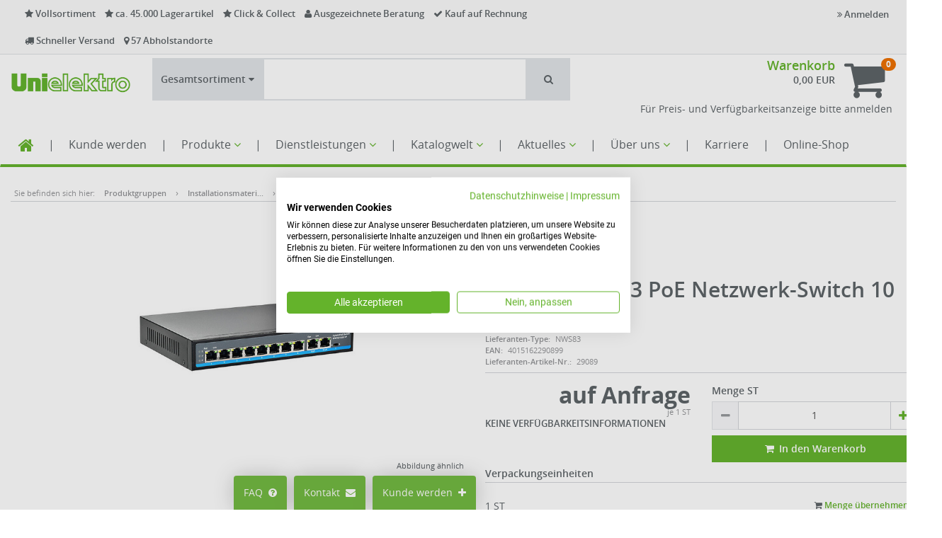

--- FILE ---
content_type: text/html; charset=UTF-8
request_url: https://webshop.unielektro.de/INDEXA-NWS83-PoE-Netzwerk-Switch-10-Ports--8-2---item-01732620
body_size: 69593
content:


<!DOCTYPE html>
<html lang="de">
<head>
    <title>INDEXA NWS83 PoE Netzwerk-Switch 10 Ports (8+2) - UNI ELEKTRO Online-Shop</title>

    <meta http-equiv="X-UA-Compatible" content="IE=Edge"/>
    <meta name="viewport" content="width=device-width, initial-scale=1.0">

    
    

    <link rel="shortcut icon" type="image/vnd.microsoft.icon" href="/assets/frontend/icons/favicon.ico"/>
                <link rel="icon" type="image/png" href="/assets/frontend/icons/icon-desktop.png" sizes="96x96"/>
        
    <link rel="stylesheet" media="all" href="/assets/dynamic/7d4449219ccf11b5a30bdc6f6f3e2ba9/frontend/vendor-desktop.css"/>
    <script src="/assets/dynamic/7d4449219ccf11b5a30bdc6f6f3e2ba9/frontend/vendor-desktop.js" type="text/javascript"></script>
    <script src="/assets/dynamic/7d4449219ccf11b5a30bdc6f6f3e2ba9/frontend/javascript/desktop.js" type="text/javascript"></script>

    
            <script src="https://oxomi.com/assets/frontend/v2/oxomi.js" type="text/javascript" async></script>
    
    

    
    
    <link rel="stylesheet" media="all"
          href="/assets/dynamic/1016127d4449219ccf11b5a30bdc6f6f3e2ba9/frontend/stylesheets/desktop.css"/>

    <link rel="stylesheet" media="print"
          href="/assets/dynamic/new/frontend/stylesheets/print.css"/>

    
                        <link rel="canonical" href="/INDEXA-NWS83-PoE-Netzwerk-Switch-10-Ports--8-2---item-01732620"/>
            <meta content="NWS83 PoE Netzwerk-Switch 10 Ports (8+2)" name="description">
        
        <script>
            $(document).ready(function () {
                $("#amountInputField input").select();
            });
        </script>

                    <script>
                sirius.ready(function () {
                    let itemJson = 
                        {"item_id":"01732620","item_name":"NWS83 PoE Netzwerk-Switch 10 Ports (8+2)","price":"","quantity":1}
                    
                    ;
                    sellsite.ga.registerItem("01732620", itemJson);
                    sellsite.ga.sendItem("view_item", "01732620", "1.000");
                });
            </script>
            
    <script>

    /**
     * Adds scannerSite stock infos to the template if available.
     */
    function updateItemWithCustomizationData(itemBox, json) {
        if (!json.scannerSiteStockInfo) {
            return;
        }

        var $mainStockInfo = $('.item-availability-main-js', itemBox);

        var scannerSiteStockInfoTemplate = '<div class="item-availability  item-stock-{{stockType}}">' +
            '       <span class="item-stock-text item-stock-text-main">' +
            '           <span style="white-space: pre-wrap">Vor Ort {{stockText}}</span>' +
            '       </span>' +
            '    </div>';

        $mainStockInfo.prepend(Mustache.render(scannerSiteStockInfoTemplate, json.scannerSiteStockInfo));

        $('.item-stock-text-main-js', itemBox).prepend('Im Zentrallager ');
    }
</script>    <script>

    /**
     * Adds scannerSite stock infos to the template if available.
     */
    function updateItemWithCustomizationData(itemBox, json) {
        if (!json.scannerSiteStockInfo) {
            return;
        }

        var $mainStockInfo = $('.item-availability-main-js', itemBox);

        var scannerSiteStockInfoTemplate = '<div class="item-availability  item-stock-{{stockType}}">' +
            '       <span class="item-stock-text item-stock-text-main">' +
            '           <span style="white-space: pre-wrap">Vor Ort {{stockText}}</span>' +
            '       </span>' +
            '    </div>';

        $mainStockInfo.prepend(Mustache.render(scannerSiteStockInfoTemplate, json.scannerSiteStockInfo));

        $('.item-stock-text-main-js', itemBox).prepend('Im Zentrallager ');
    }
</script>
    <meta name="facebook-domain-verification" content="c3mm19clvkjqv68cgjetlexru5eqet" />

<meta name="format-detection" content="telephone=no">

<!-- End Facebook Pixel Code -->

<!-- Google Tag Manager -->
<!-- Tag Manager deaktiviert wegen Prüfung GTM oder GA4
<script>(function(w,d,s,l,i){w[l]=w[l]||[];w[l].push({'gtm.start':
new Date().getTime(),event:'gtm.js'});var f=d.getElementsByTagName(s)[0],
j=d.createElement(s),dl=l!='dataLayer'?'&l='+l:'';j.async=true;j.src=
'https://www.googletagmanager.com/gtm.js?id='+i+dl;f.parentNode.insertBefore(j,f);
})(window,document,'script','dataLayer','GTM-5CCQL5W');</script>
-->
<!-- End Google Tag Manager -->

<script>
    function initializeStoreFinder() {
      // Store Finder
      if (document.querySelector('#store-finder-widget')) {
        var scriptTag = document.createElement('script');
        scriptTag.setAttribute('src', 'https://uberall.com/assets/storeFinderWidget-v2.js');
        document.body.appendChild(scriptTag);
        setTimeout(function() {
            window.UberallStorefinderStart();
        }, 100);
      }
    }
    
    function initializeGoogleMaps() {
    // Google Maps
    document.querySelectorAll('iframe.maps-deferred').forEach(function(iframe) {
        iframe.setAttribute('src', iframe.getAttribute('data-src'));
    });
}

// SCIREUM: Funktionen zum Verstecken und wieder Einblenden des Header-top beim Runterscrollen 
// und zum Korrigieren der internen Sprunglinks über scroll-padding-top
sirius.ready(function() {
    setScrollPosition();
    hideOrShowHeaderTop();
    window.addEventListener('scroll', sirius.throttle(hideOrShowHeaderTop, 100));
    window.addEventListener('resize', sirius.throttle(setScrollPosition, 500));
});

function hideOrShowHeaderTop() {
    let scroll = window.pageYOffset;
    if (scroll > 200) {
        sirius.hide(".header-top");
    }
    else if (scroll < 100) {
        sirius.show(".header-top");
    }
    setScrollPosition();
}

function setScrollPosition() {
    let headerHeight = document.querySelector(".wrapper-js > .navbar-default").clientHeight;
    document.querySelector("html").style.scrollPaddingTop = headerHeight + "px";
    document.querySelector("#mainContainer").style.marginTop = headerHeight + "px";
}
// SCIREUM: Ende 


</script>


                <script src="https://consent.cookiefirst.com/sites/webshop.unielektro.de-f5d7332a-44f1-4454-8560-00539751a43f/consent.js" async></script>
        
        

        
    <script type="text/javascript">
        function initializeGoogleAnalytics() {
            let addGoogleAnalytics = document.createElement("script");
            
                addGoogleAnalytics.setAttribute("src", "https://www.googletagmanager.com/gtag/js?id=G-Z83NG66C47");
            
            addGoogleAnalytics.async = "true";
            document.head.appendChild(addGoogleAnalytics);

            let addDataLayer = document.createElement("script");
            let dataLayerData = document.createTextNode("window.dataLayer = window.dataLayer || []; \n function gtag(){dataLayer.push(arguments);}");
            addDataLayer.appendChild(dataLayerData);
            document.head.appendChild(addDataLayer);

            
                gtag('js', new Date());
            

            
                gtag('config', 'G-Z83NG66C47');
            

            
                                gtag("consent", "default", {
                    ad_user_data: "granted",
                    ad_personalization: "granted",
                    ad_storage: "granted",
                    analytics_storage: "granted",
                    wait_for_update: 2000
                });
                gtag("set", "ads_data_redaction", true);
            
                sirius.ready(function () {
                    document.addEventListener('click', function (event) {
                        let link = event.target.closest('.gaClickEvent');

                        if (sirius.isEmpty(link)) {
                            return;
                        }

                        gtag('event', 'click', {
                            'event_category': link.getAttribute("data-gacategory"),
                            'event_label': link.getAttribute("data-galabel")
                        });
                    }, {
                        capture: true
                    });
                });
            sirius.dispatchEvent("ga-initialized");
        }

        </script>
        
    </head>
<body class="">

<div id="barcode-container">
    <div id="closeScannerBtn">
            <button type="button" onclick="closeBarcodeScanner()" class="btn btn-primary" data-key="" data-value=""
            title="">
                    <span class="fa fas fa-times"></span>
                            
    </button>

        </div>
    <div id="barcode-video"></div>
    <canvas id="video-overlay"></canvas>
</div>

<!-- LinkedIn-Tag-->
<script type="text/plain" data-cookiefirst-category="advertising">
    _linkedin_partner_id = "4279633";
    window._linkedin_data_partner_ids = window._linkedin_data_partner_ids || [];
    window._linkedin_data_partner_ids.push(_linkedin_partner_id);
    (function(l) {
        if (!l){window.lintrk = function(a,b){window.lintrk.q.push([a,b])};
        window.lintrk.q=[]}
        var s = document.getElementsByTagName("script")[0];
        var b = document.createElement("script");
        b.type = "text/javascript";b.async = true;
        b.src = "https://snap.licdn.com/li.lms-analytics/insight.min.js";
        s.parentNode.insertBefore(b, s);
    })(window.lintrk);
</script>

<div class="wrapper wrapper-js">

    <nav class="navbar navbar-default">
                <header class="header header-default">
    <div class="header-top">
    <div class="container-fluid">
        <div class="col-md-8 benefits">
    <div class="benefit">
        <i class="fa fa-star"></i>
        Vollsortiment
    </div>
    <div class="benefit">
        <i class="fa fa-star"></i>
        ca. 45.000 Lagerartikel
    </div>
    <div class="benefit">
        <i class="fa fa-star"></i>
        Click & Collect
    </div>
    <div class="benefit">
        <i class="fa fa-user"></i>
        Ausgezeichnete Beratung
    </div>
    <div class="benefit">
        <i class="fa fa-check"></i>
        Kauf auf Rechnung
    </div>
    <div class="benefit">
        <i class="fa fa-truck"></i>
        Schneller Versand
    </div>
    <div class="benefit">
        <i class="fa fa-map-marker"></i>
        57 Abholstandorte
    </div>
</div>        <div class="col-md-4 user-menu">
                                <ul class="nav navbar-nav navbar-right">
                        <li>
                            <a href="#" data-toggle="modal" data-target="#loginModal">
                                <i class="fa fa-angle-double-right"></i> Anmelden
                            </a>
                        </li>
                    </ul>
                        </div>
    </div>
</div>    <div class="header-content">
    <div class="container-fluid">
        <div class="row">
            <div class="header-logo-wrapper">
                                        <a class="header-logo" href="/"></a>
                                </div>
            <div class="header-content-menu">
                        <div id="navigator-search-bar-wrapper-js">
            <div id="navigator-search-bar">
    
            
<div class="btn-group" role="group" >
    <button type="button" class="btn dropdown-toggle " data-toggle="dropdown">
        
                    <span class="navigator-search-bar-scope-short-label sci-bold">G</span>
                <span class="navigator-search-bar-scope-label">Gesamtsortiment</span>

                    <i class="fa fa-caret-down"></i>
            </button>

    <ul class="dropdown-menu ">
                                    <li>
                    <a class="link"
                       href="/navigator"
                       onclick="sellsite.navigator.changeScope('shop', 'shop'); return false;">
                        Gesamtsortiment
                    </a>
                </li>
                            <li>
                    <a class="link"
                       href="/navigator/core-assortment"
                       onclick="sellsite.navigator.changeScope('shop', 'core-assortment'); return false;">
                        Kernsortiment
                    </a>
                </li>
                            <li>
                    <a class="link"
                       href="/navigator/stock-items"
                       onclick="sellsite.navigator.changeScope('shop', 'stock-items'); return false;">
                        Lagerartikel
                    </a>
                </li>
                        </ul>
</div>    
    <div class="navigator-search-bar-input-wrapper">
        <div id="navigator-search-bar-input"></div>
    </div>

            <a href="#" class="btn btn-default btn-lg" role="button" data-key="" data-value=""  id="navigator-search-bar-button" title="Suchen" target="_self">
                            <span class="fa fa-search"></span>
                                        
        </a>
    </div>

    <script>
        sirius.ready(function () {
            sellsite.navigator.initSearchBar({
                scope: "shop",
                baseUrl: "/navigator"
            });
        });
    </script>

<script>
    document.querySelector('#navigator-search-bar-button').addEventListener('click', function () {
        document.querySelector('#navigator-search-bar-input-input').dispatchEvent(new KeyboardEvent('keydown', {'key': 'Enter'}));
    });
</script>        </div>
                </div>

                                <div class="header-basket">
        <div class="basket-info">
            <h3 class="basket-title">
                <a href="/basket" class="link basket-title-js">Warenkorb</a>
                                                                </h3>
            <div class="basket-sums header-basket-sum-js">
                
                    <b>0,00 EUR</b>

                                                </div>

                <div class="order-details">
        <span class="v-align">
            <span class="select-shipping-text">
                
                            </span>

                    </span>
    </div>
        </div>
        <div class="basket-icon">
            <a href="/basket">
                <i class="fa fa-shopping-cart"></i>
            </a>
            <span class="badge badge-js header-basket-badge-js">0</span>
        </div>

        
                        <div class="infobox-public">
        <!--<p class="lead">Nur für Gewerbetreibende --- <a href="/registrieren">Jetzt Kunde werden</a></p>
        
        <span class="lead hotline">Bestell – Hotline: 0 61 96 / 477 - 777</span>
        <p class="lead">Hier anmelden </p>-->
        <p>Für Preis- und Verfügbarkeitsanzeige bitte anmelden</p>
    </div>
        
    </div>

                                    </div>
    </div>
</div>    <nav class="nav navbar navbar-header" role="navigation">
    <div class="container-fluid">
        <style>

.navbar-header .navbar-nav > li > a {
        font-size: 16px;
        padding: 14px 10px 14px 10px;
    }
</style>


<div style="float:right;">

<div class="basket-progress-bar-wrapper">
    </div>
</div>


    <ul class="nav navbar-nav navbar-main">
        
    <!--Home Icon-->

<li> <a href="/willkommen" class="home"><i class="fa fa-home">  </i> </a> </li>
    
        <li >
        <a class="link"
            href="#" 
           >
                        | 
        </a>
    </li>

<!--Kunde werden-->

        
        <li >
        <a class="link"
            href="/neukunde" 
           >
                        Kunde werden
        </a>
    </li>
    
        <li >
        <a class="link"
            href="#" 
           >
                        | 
        </a>
    </li>
 
    

<!--Produkte-->

        <li class="dropdown-submenu">
        <a href="productgroups">
            Produkte <i class="fa fa-angle-down"></i>
        </a>
        <ul class="dropdown-menu dropdown-menu-bottom">
                
        <li >
        <a class="link"
            href="/sortiment" 
           >
                        Sortimentsübersicht
        </a>
    </li>
    
    
    
        <li >
        <a class="link"
            href="/markenwelt" 
           >
                        Markenwelt
        </a>
    </li>

        

        
              
        <li >
        <a class="link"
            href="/konfiguratoren" 
           >
                        Konfiguratoren
        </a>
    </li>
      
                
    
            
   
            
    
        </ul>
    </li>




    
        <li >
        <a class="link"
            href="#" 
           >
                        | 
        </a>
    </li>

<!-- Meine Favoriten-->

  


<!--sale-->


  
<!-- Dienstleistungen-->

    
        <li class="dropdown-submenu">
        <a href="/dienstleistungen">
            Dienstleistungen <i class="fa fa-angle-down"></i>
        </a>
        <ul class="dropdown-menu gaClickEvent dropdown-menu-bottom">
             
    
    
        <li class="dropdown-submenu">
        <a href="/vertrieb">
            Vertriebseinheiten <i class="fa fa-angle-right"></i>
        </a>
        <ul class="dropdown-menu ">
                    
        <li >
        <a class="link"
            href="/handwerk" 
           >
                        Handwerk
        </a>
    </li>
        
        <li >
        <a class="link"
            href="/fachhandel" 
           >
                        Fachhandel
        </a>
    </li>
        
        <li >
        <a class="link"
            href="/industrie" 
           >
                        Industrie
        </a>
    </li>
        
        <li >
        <a class="link"
            href="/vertrieb_projekte" 
           >
                        Projekte
        </a>
    </li>
        
        <li >
        <a class="link"
            href="/vertrieb-digitaler-Handel" 
           >
                        Digitaler Handel
        </a>
    </li>
            </ul>
    </li>




    
    
        <li >
        <a class="link"
            href="/logistik" 
           >
                        Logistik
        </a>
    </li>
   
    
        <li class="dropdown-submenu">
        <a href="/Fachberater">
            Spezialisierung <i class="fa fa-angle-right"></i>
        </a>
        <ul class="dropdown-menu ">
                    
        <li >
        <a class="link"
            href="/DNT-Datacenter" 
           >
                        DNT-Datacenter
        </a>
    </li>
        
        <li >
        <a class="link"
            href="/e-mobility" 
           >
                        E-Mobilität
        </a>
    </li>
        
        <li >
        <a class="link"
            href="/pro.mobility" 
           >
                        PRO.Mobility
        </a>
    </li>
        
        <li >
        <a class="link"
            href="/fachberater-eegt" 
           >
                        Erneuerbare Energien
        </a>
    </li>
        
 
        
        <li >
        <a class="link"
            href="/fachberater-licht" 
           >
                        Licht
        </a>
    </li>
        
        <li >
        <a class="link"
            href="/tcc" 
           >
                        Technik-Competence-Center
        </a>
    </li>
        
        <li >
        <a class="link"
            href="/industrie#ICC" 
           >
                        Industrie-Competence-Center
        </a>
    </li>
        
        <li >
        <a class="link"
            href="/handwerk#pcc" 
           >
                        Projekt-Competence-Center
        </a>
    </li>
            </ul>
    </li>




    
    
        <li >
        <a class="link"
            href="/e-business" 
           >
                        E-Commerce
        </a>
    </li>
    
    
            
        <li class="dropdown-submenu">
        <a href="/fachakademie">
            Fachakademie <i class="fa fa-angle-right"></i>
        </a>
        <ul class="dropdown-menu ">
                        
        <li >
        <a class="link"
            href="/fachakademie/seminarportal" 
           >
                        Seminarportal
        </a>
    </li>
            
        <li >
        <a class="link"
            href="/fachakademie/mediathek" 
           >
                        Mediathek
        </a>
    </li>
            
        <li >
        <a class="link"
            href="/fachakademie" 
           >
                        Wissenswertes
        </a>
    </li>
                </ul>
    </li>




        
    
        <li class="dropdown-submenu">
        <a href="/kooperationen">
            Kooperationen <i class="fa fa-angle-right"></i>
        </a>
        <ul class="dropdown-menu ">
                    
        <li >
        <a class="link"
            href="/extra-Kooperation" 
           >
                        EXTRA
        </a>
    </li>
        
        <li >
        <a class="link"
            href="/prokauf_uni" 
           >
                        PROKAUF
        </a>
    </li>
        
        <li >
        <a class="link"
            href="/telering-kooperation" 
           >
                        Telering
        </a>
    </li>
        
            </ul>
    </li>




   

        </ul>
    </li>





        <li >
        <a class="link"
            href="#" 
           >
                        | 
        </a>
    </li>


<!-- Katalogportal-->

        <li class="dropdown-submenu">
        <a href="/Katalogportal">
            Katalogwelt <i class="fa fa-angle-down"></i>
        </a>
        <ul class="dropdown-menu gaClickEvent dropdown-menu-bottom">
                
        <li >
        <a class="link"
            href="/Katalogportal" 
           >
                        Katalog-Portal
        </a>
    </li>
    
        <li >
        <a class="link"
            href="/kataloge" 
           >
                        Katalog-Übersicht
        </a>
    </li>
    
        <li >
        <a class="link"
            href="/lichtraeume-katalog" 
           >
                        Katalog-Lichträume
        </a>
    </li>
        </ul>
    </li>





        <li >
        <a class="link"
            href="#" 
           >
                        | 
        </a>
    </li>

<!-- Aktuelles-->

    
        <li class="dropdown-submenu">
        <a href="#">
            Aktuelles <i class="fa fa-angle-down"></i>
        </a>
        <ul class="dropdown-menu gaClickEvent dropdown-menu-bottom">
                
    
 
    
     
        <li class="dropdown-submenu">
        <a href="/unternehmen/news">
            News <i class="fa fa-angle-right"></i>
        </a>
        <ul class="dropdown-menu ">
                    
        <li >
        <a class="link"
            href="/e-business#news" 
           >
                        Online-Shop News
        </a>
    </li>
        
        <li >
        <a class="link"
            href="/unternehmen/news" 
           >
                        Unternehmens-News
        </a>
    </li>
        
        <li >
        <a class="link"
            href="/presse" 
           >
                        Presse
        </a>
    </li>
            </ul>
    </li>




    
    
        <li class="dropdown-submenu">
        <a href="#">
            Fördermöglichkeiten <i class="fa fa-angle-right"></i>
        </a>
        <ul class="dropdown-menu ">
                    
        <li >
        <a class="link"
            href="/BEG-Foerderprogramm" 
           >
                        BEG-Förderprogramm
        </a>
    </li>
        
        <li >
        <a class="link"
            href="/digitalpakt-schule" 
           >
                        Digitalpakt Schule
        </a>
    </li>
       <!-- 
        <li >
        <a class="link"
            href="/kfw" 
           >
                        KFW Förderprogramm
        </a>
    </li>
-->
            </ul>
    </li>




    
        </ul>
    </li>





        <li >
        <a class="link"
            href="#" 
           >
                        | 
        </a>
    </li>

<!-- Unternehmen-->

        <li class="dropdown-submenu">
        <a href="/ueber-uns">
            Über uns <i class="fa fa-angle-down"></i>
        </a>
        <ul class="dropdown-menu gaClickEvent dropdown-menu-bottom">
                
        <li class="dropdown-submenu">
        <a href="/standort">
            Standorte <i class="fa fa-angle-right"></i>
        </a>
        <ul class="dropdown-menu ">
                    
        <li >
        <a class="link"
            href="/standort" 
           >
                        Alle Standorte
        </a>
    </li>
        
        <li >
        <a class="link"
            href="/24-7" 
           >
                        24/7 Standorte
        </a>
    </li>
            </ul>
    </li>




    
    
        <li >
        <a class="link"
            href="/unternehmen " 
           >
                        Unternehmen
        </a>
    </li>
    
 
    
    
            
        <li >
        <a class="link"
            href="/imagefilme " 
           >
                        Imagefilme
        </a>
    </li>
         
    
     
    
        <li >
        <a class="link"
            href="/nachhaltigkeit" 
           >
                        Nachhaltigkeit
        </a>
    </li>
    
    
        <li >
        <a class="link"
            href="/unternehmen/events" 
           >
                        Events
        </a>
    </li>
    
        </ul>
    </li>




 

        <li >
        <a class="link"
            href="#" 
           >
                        |
        </a>
    </li>

<!-- Belege-->

 

<!--Mein Konto-->


        
        
        <li >
        <a class="link"
            href="/karriere" 
           >
                        Karriere
        </a>
    </li>
    
    
 


        
    
        <li >
        <a class="link"
            href="#" 
           >
                        | 
        </a>
    </li>

    <!--Online-Shop-->
    <li><a href="#loginModal" data-toggle="modal">
                  Online-Shop
                </a></li>
    



    <!--Preismodus-->


        
    </ul>

    




<!-- Navigation für Kunde 0001150512 K.I.T.-->

    </div>
</nav></header>        </nav>

    <div id="mainContainer"  class="container-fluid" >
        <div class="desktop-top">
            <script>

    /**
     * Adds scannerSite stock infos to the template if available.
     */
    function updateItemWithCustomizationData(itemBox, json) {
        if (!json.scannerSiteStockInfo) {
            return;
        }

        var $mainStockInfo = $('.item-availability-main-js', itemBox);

        var scannerSiteStockInfoTemplate = '<div class="item-availability  item-stock-{{stockType}}">' +
            '       <span class="item-stock-text item-stock-text-main">' +
            '           <span style="white-space: pre-wrap">Vor Ort {{stockText}}</span>' +
            '       </span>' +
            '    </div>';

        $mainStockInfo.prepend(Mustache.render(scannerSiteStockInfoTemplate, json.scannerSiteStockInfo));

        $('.item-stock-text-main-js', itemBox).prepend('Im Zentrallager ');
    }
</script>        </div>

        
        
        
                    <div class="row">
                <div class="col-sm-12 col-md-12 content">
                    <div class="row">
    <div id="customMessageBox" class="col-md-12" style="min-height:0">
        <style>
#specialElement {
display: none;
}
</style>

<!-- Hinweis auf Tagfertigkeit Kabellager Döbeln -->
    
    
<!-- Hinweis Adventskalender -->    
     

<!-- Hinweis Auslieferung Brückentag 01. Mai -->
 

<!-- Hinweis  Auslieferung Brückentag Christi Himmelfahrt-->
 


    <!-- Hinweis Karneval bis 03.03.2025-->
        

  
    
   <!-- Hinweis Auslieferung zum Jahreswechsel  -->
         
    
    <!-- Wartungswochenende mit SAP-Ausfällen -->
        
    <!-- Hinweistext wenn Benutzer sich in einem abweichenden Preismodus befindet-->
    
                
    <!-- Hinweistext Wartungswochenenden für 24/7 -->
    
    <div id="specialElement">
        
    </div>
    
    <!-- Hinweistext für Benutzer, die den Shop mit dem Internet Explorer aufrufen -->



<script>
// Start- und Enddatum festlegen
const startDate = new Date('2026-01-10');
const endDate = new Date('2026-01-12');
const currentDate = new Date();

// Überprüfen, ob das aktuelle Datum zwischen Start- und Enddatum liegt
const isBetweenDates = currentDate >= startDate && currentDate <= endDate;

//Element auswählen
const specialElement = document.getElementById('specialElement');

// Überprüfen, ob das aktuelle Datum zwischen Start- und Enddatum liegt
if (currentDate >= startDate && currentDate <= endDate) {
specialElement.style.display = 'block';
}
</script>


<!-- Laufzeit war bis 30.11.2025

    
    
    
    -->
    
    <!--NL Berlin Tempelhof
    
    -->
    
     <!-- Hinweistext neue Suche 26.05.-30.06.2025
        -->
    
    
    
    <!-- Aktion ging bis 15.11.2025 - sd 
    
        
        -->
    <!-- Hinweis Releasewechsel Wochenende
    -->

 <!-- Hinweis  Informationstag     
    -->
    
    <!-- Hinweis Bombementschärfung 
    -->  
    
    
    <!-- Information zur Passwortsicherheit 
    
    -->    </div>

    <div id="messageBox" class="col-md-12" style="display:none">

    </div>
</div>                        
            
    <ol class="breadcrumb">
        <li class="muted">Sie befinden sich hier:</li>

                    <li>
    <a href="/navigator?output=CLASSES" class="link-muted" title="Produktgruppen">
                    Produktgruppen

                        </a>
</li>                    <li>
    <a href="/Installationsmaterial-fuer-Kommunikationsnetze--class-metaclass|EG000037" class="link-muted" title="Installationsmaterial für Kommunikationsnetze">
                    Installationsmateri…

                        </a>
</li>                    <li>
    <a href="/Netzwerk-Switch--class-metaclass|EC000734" class="link-muted" title="Netzwerk Switch">
                    Netzwerk Switch

                        </a>
</li>        
        <li>
    <a href="/INDEXA-NWS83-PoE-Netzwerk-Switch-10-Ports--8-2---item-01732620" class="link-muted" title="NWS83 PoE Netzwerk-Switch 10 Ports (8+2)">
                    NWS83 PoE Netzwerk-…

                        </a>
</li>    </ol>

            
    <div class="item-detail" itemscope itemtype="http://schema.org/Product">
        
                        
        
<div class="hidden">
    <meta itemprop="url" content="https://webshop.unielektro.de/INDEXA-NWS83-PoE-Netzwerk-Switch-10-Ports--8-2---item-01732620"/>
    <meta itemprop="image" content="https://oxomi.com/p/2025105/item/large-thumbnail/18040/29089/d0b29bf3d14390a01f6ac310da36c220?filterLang=de&amp;fallback=https%3A%2F%2Fwebshop.unielektro.de%2Fdasd%2Fcv%2Fmedia%2F0bd341aeb73ba7a53f3ef5ef8beab6fa%2Fitem-preview%2FINDEXA-NWS83-PoE-Netzwerk-Switch-10-Ports--8-2---JRVMS1COGIA8Q7KO6G2A6JPF3K.jpg"/>
    <meta itemprop="productID" content="01732620"/>

            <meta itemprop="description" content="Desktop-Netzwerk-Switch mit 10 Ports, davon 8 Ports mit PoE (IEEE 802.3af/at, 48V DC, max. 30W pro Port, Gesamtleistung Switch max. 120W) zur Spannungsversorgung von Netzwerkkameras mit PoE-Funktion (IEEE 802.3af/at) über CAT-5/6/7 Kabel (max. Leitungslänge 100m) sowie 2 Gigabit-Uplink-Ports über RJ45. Unterstützt Ethernet und Fast Ethernet (10/100Mbit/s) auf den PoE-Ports sowie 1000Mbit/s auf den Uplink-Ports. Backplane-Bandbreite: 16Gbit/s. Spannungsversorgung: 230V, 50Hz über mitgeliefertes 1m Kaltgeräte-Anschlusskabel. Leistungsaufnahme max. 120W. Abmessungen: 210 x 35 x 150mm."/>
    
    
    
    
    </div>
        <div class="container item-header item-box-js" data-item-number="01732620">

            <div class="col-sm-6 col-md-6 align-center">
                



                
<div id="images-output-js">
    <div class="item-image vertical-transformer">
        
                    <a href="/dasd/cv/media/a6c28e565f50dd38145736a48c78e757/item-large/GP40A09JDJDC3V24L1CRHSAJE8.jpg" class="item-image-js">
                <img src="/dasd/cv/media/8ff18a371820d28f22950fe2a24547c6/item-medium/GP40A09JDJDC3V24L1CRHSAJE8.jpg" alt="Artikelbild"
                     >
            </a>

                        </div>

    <div class="item-img-hint">
        Abbildung ähnlich
    </div>

    </div>


<script type="text/javascript">
    function makeItemImageSlider() {
        $('.item-img-slider-preview-js').slick({
            infinite: false,
            slidesToScroll: 1,
            slidesToShow: 5,
            responsive: [
                {
                    breakpoint: 1200,
                    settings: {
                        slidesToShow: 3
                    }
                },
                {
                    breakpoint: 992,
                    settings: {
                        slidesToShow: 5
                    }
                }
            ]
        });
    }

    $(document).ready(function () {
        makeItemImageSlider();
        createImageOverlay($('#images-output-js'));
    });
</script>            </div>
            <div class="col-sm-6 col-md-6">
                
    <div class="item-brand">
        


<img src="/dasd/cv/media/1dcb847765e2618444fa2b8580dbf44f/brand/INDEXA--8CAOIAHK3C5TGTGOFN0S3A6R0S.png"
      alt="INDEXA" />    </div>
    <div class="clearfix"></div>

    <div class="hidden" itemscope itemprop="brand" itemtype="http://schema.org/Brand">
        <meta itemprop="name" content="INDEXA"/>
    </div>
<div class="word-wrap item-head">
    <h1 itemprop="name">
        
<span class="">
    <span class=" item-stock-item ">
        01732620
        <a href="javascript:sirius.copyToClipboard('01732620')"
           class="s2-item-number-copy-detail sci-text"
           title="Artikelnummer kopieren">
            <i class="fa fa-copy"></i>
        </a>
    </span>
    <br/>
    <span class="item-head-short-text">
        INDEXA NWS83 PoE Netzwerk-Switch 10 Ports (8+2)
    </span>
</span>            </h1>

    <div class="item-head-num">
                    <small><label>Lieferanten-Type:</label> NWS83</small>
                    <small><label>EAN:</label> 4015162290899</small>
                    <small><label>Lieferanten-Artikel-Nr.:</label> 29089</small>
            </div>

    
<div class="item-badges-js item-badges spacing-xs-v   hide ">
    </div>

    
</div>

<div class="row">
    <div class="col-md-6 ">
        <div class="item-details item-details-main">
    <div class="item-prices">
                            
            <div class=" item-price-lg ">
                <span class="">
                    auf Anfrage
                </span>

                            </div>

                                </div>
    <div class="item-price-quantity">
            <span class="js-best-price-quantity">
                    </span>
        je 1 ST
</div>
    

            

            
        <div class="item-availability item-stock-UNKNOWN">
            
                        
            <span class="item-stock-text-main-inner">keine Verfügbarkeitsinformationen</span>

                    </div>
    
    
                </div>    </div>
    <div class="col-md-6">
        
                            <div class="form-group item-cta">
                    <label>Menge ST</label>
        
                                            

<div id="search-item-amount-input-2" class="add-to-basket-input-js">
    <div class="">
        <div class=" input-group ">
                                                <span class="input-group-btn">
                        <button type="button"
                                class="btn btn-transparent decrement-button-js"
                                >
                            <span class="fa fa-minus"></span>
                        </button>
                    </span>
                
                <input type="text"
                       style="text-align: center"
                       class="form-control input-number input-amount input-field-js"
                       inputmode="decimal"
                       enterkeyhint="send"
                       >

                                    <span class="input-group-btn">
                        <button type="button"
                                class="btn btn-transparent increment-button-js"
                                >
                            <span class="fa fa-plus"></span>
                        </button>
                    </span>
                            
                    </div>
    </div>

    
            <div class="item-basket">
            <button type="button"
                    title="In den Warenkorb"
                    class="btn btn-primary btn-block add-to-basket-button-js"
                    >
                <span class="fa fa-fw fa-shopping-cart add-to-basket-button-icon-js"></span>
                In den Warenkorb
            </button>
        </div>
    </div>
<script>
    (function () {
        sirius.ready(function () {
            // This invocation expects that a JS object named 'item' is created
            

const item = {
    itemNumber: '01732620',
    supplierName: '',
    supplierNumber: '18040',
    supplierItemNumber: '29089',
    shortText: 'NWS83 PoE Netzwerk-Switch 10 Ports (8+2)',
    unitName: 'ST',
    unitUnRec20: 'PCE'
};

            const data = {};

            
                data.visibleItemNumber = '01732620';
                data.uniqueItemNumber = '01732620';
            

            sellsite.createAmountInputElement({
                target: '#search-item-amount-input-2',
                group: 'main-item',
                data: data,
                minValue: '1',
                step: '1',
                initialValue: '1',
                allowEmpty: 'false',
                disabled: 'false',
                clearOnDisable: 'false',
                onsubmit: function (quantity) {
                    if (externalLink && externalLink.canAddItemsToBasket) {
                        externalLink.addItemToBasket(item, quantity);
                    } else if (false) {
                        let shortText = 'NWS83 PoE Netzwerk-Switch 10 Ports (8+2)';
                        handleAddExternalItemToBasket({
                                supplier: '',
                                supplierNumber: '18040',
                                supplierItemNumber: '01732620',
                                internalItemNumber: '',
                                shorttext: shortText,
                                description: shortText,
                                quantity: quantity,
                                unitCode: '',
                                unitName: '',
                                priceUnit: '1'
                            },
                            'item-page-external',
                            '1804001732620');
                    } else {
                        handleAddItemToBasket('01732620', quantity, 'item-page', '');

                        if (false && true) {
                            recordSearchAction(null,
                                '',
                                '0232957f0f7b3206270dd5351642450b',
                                'POSITIVE',
                                'SEARCH_ITEM_BASKET',
                                '01732620',
                                '1401241',
                                '');
                        }
                    }
                },
                onbuzz: function (quantity) {
                    externalLink.addItemToBasket(item, quantity);
                }
            });
        });
    })();
</script>                            </div>
                </div>
</div>



    
<div class="row">
    <div class="col-md-12">
        
    <h4 class="legend">Verpackungseinheiten</h4>
    <table class="table item-sales-data-table small">
        <tbody>
                    <tr>
                <td>
                    1 ST
                </td>
                                    <td class="align-right">
                        <a class="link" href="#"
                           onclick="handleAddItemToBasket('01732620', '1', 'packaging-quantities')">
                            <i class="fa fa-shopping-cart"></i> Menge übernehmen
                        </a>
                    </td>
                            </tr>
                    <tr>
                <td>
                    25 ST
                </td>
                                    <td class="align-right">
                        <a class="link" href="#"
                           onclick="handleAddItemToBasket('01732620', '25', 'packaging-quantities')">
                            <i class="fa fa-shopping-cart"></i> Menge übernehmen
                        </a>
                    </td>
                            </tr>
                </tbody>
    </table>
    </div>
</div>
            


<div class="item-messages">
                </div>





<div class="item-functions spacing-sm-v">
    <h4 class="legend">Funktionen</h4>
    <ul class="nav nav-list double-column">
        
                                            <li>
                <a href="#relation-cross-selling" class="link link-small">
                    <i class="fa fa-fw fa-cart-plus"></i> Weitere Empfehlungen
                </a>
            </li>
                <li>
                                <a href="/item/01732620/datasheet" class="link link-small">
                        <i class="fa fa-fw fa-arrow-circle-o-down"></i>
                        Datenblatt-Export
                    </a>
                        </li>

        
        
        
        
                    <li class="share-button-wrapper-js sci-d-none">
                <a href="#" tabindex="0" class="link link-small share-button-js">
                    <i class="fa fa-fw fa-share-alt" aria-hidden="true"></i> Artikel teilen
                </a>
            </li>
        
        <script>
            function SendLinkByMail(href) {
                var subject= "Interessanter Artikel bei UNI ELEKTRO";
                var body = "Hallo, ich habe bei UNI ELEKTRO einen interessanten Artikel gefunden:\r\n\r\n<";
                body += window.location.href;
                body += ">";
                var uri = "mailto:?subject=";
                uri += encodeURIComponent(subject);
                uri += "&body=";
                uri += encodeURIComponent(body);
                window.open(uri);
                window.close(uri);
            }
</script>



<li>
    <a href="javascript:(function()%7BSendLinkByMail()%3B%7D)()%3B"><i class="fa fa-fw fa-envelope"></i>Teilen</a>
</li>    </ul>

    
    
    
</div>


<script>
    /**
     * Starts a chat to ask a question about the item
     */
    function startChatForItem() {
        }
</script>


<div class="item-further-details">
    <!-- Further details content: -->
    <h4 class="legend">Verkaufsdaten</h4>

<table class="table item-sales-data-table">
    <tbody class="additional-item-infos-js">
                            <tr>
        <td>
            Mindestbestellmenge
        </td>
        <td class="align-right">
            1 ST
        </td>
    </tr>
    <tr>
        <td>
            Bestellschritt
        </td>
        <td class="align-right">
            1 ST
        </td>
    </tr>
    </tbody>
</table>
            

            </div>



        
    
    
                </div>

            
                    <div class="col-md-12 col-sm-12">
                <div class="form-actions back-button-container back-button-container-js " style="display:none">
        <div class="row">
            <div class="col-xs-12 col-md-3 align-right">
                <a tabindex="0" class="block-element back-button back-button-js btn">
                    Zurück
                </a>
            </div>
        </div>
    </div>

    
<script type="text/javascript">
    $(document).ready(function () {
        // use fallback url if the current url was referred from a different website (not sellsite)
        var useFallbackUrl = !isSameAsReferrer();
        var fallbackUrl = "";

        if (!useFallbackUrl && hasBrowserHistory()) {
            $(".back-button-js").click(function (e) {
                // if multiple backbuttons are registered the backbutton should still be executed only once
                // this is necessary because we invoke the javascript each time the backbutton is invoked
                e.stopImmediatePropagation();

                window.history.back();
            });

            $(".back-button-js").prop("tabindex", "0");
            $(".back-button-container-js").show();
        } else if (!isEmpty(fallbackUrl)) {
            $(".back-button-js").prop("href", fallbackUrl);

            $(".back-button-container-js").show();
        }
    });
</script>        </div>
            </div>
        <div class="full-width item-content">
            <div class="container">
                


<!-- Hinweis Staffelpreise PV -->

<div class="row">
    <div class="col-md-12">
        <div id="item-story-output-wrapper">
    <div id="item-story-output" class="well" style="display: none"></div>
</div>    </div>
</div>
<!-- LoadBee -->
    <div class="loadbeeTabContent" 
        data-loadbee-apikey="xn8MWfNLHXCUhLwXrnkmsbU2kUyzxte7" 
        data-loadbee-gtin="4015162290899"
        data-loadbee-locale="de_DE" >
    </div>

    <script async src="https://cdn.loadbee.com/js/loadbee_integration.js"></script>

<!-- /LoadBee -->


<div class="row">
    <div class="col-md-6">
        <div id="output-3dViewer-wrapper">
    <div id="output-3dViewer" class="well" style="height: 500px; width: 100%; display: none"></div>
</div>        <div id="longtext" class="well" style="">
    <h4>Beschreibung</h4>
    <div>
        <div id="output-longtext">
                            Desktop-Netzwerk-Switch mit 10 Ports, davon 8 Ports mit PoE (IEEE 802.3af/at, 48V DC, max. 30W pro Port, Gesamtleistung Switch max. 120W) zur Spannungsversorgung von Netzwerkkameras mit PoE-Funktion (IEEE 802.3af/at) über CAT-5/6/7 Kabel (max. Leitungslänge 100m) sowie 2 Gigabit-Uplink-Ports über RJ45. Unterstützt Ethernet und Fast Ethernet (10/100Mbit/s) auf den PoE-Ports sowie 1000Mbit/s auf den Uplink-Ports. Backplane-Bandbreite: 16Gbit/s. Spannungsversorgung: 230V, 50Hz über mitgeliefertes 1m Kaltgeräte-Anschlusskabel. Leistungsaufnahme max. 120W. Abmessungen: 210 x 35 x 150mm.
                    </div>
        <div class="clearfix"></div>
    </div>
</div>
                <div id="tender-text" class="well" style="display: none">
    <h4>Ausschreibungstext</h4>
    <div>
        <div id="tender-text-output"></div>
        <div class="clearfix"></div>
    </div>
</div>        

    </div>
    <div class="col-md-6">
        <div class="well well-sm item-energy-lables" style="display: none;">
            <div class="sci-col-50" id="energy-lables-output">
            <!-- empty div to ensure correct rendering. do not change to self closing -->
        </div>
            </div>        
<div class="well well-sm item-icons" style="display: none;" >
            <div id="icons-output">
            <div class="row">
                            </div>
        </div>

            </div>

<script type="text/javascript">
    $(document).ready(function () {
        createImageOverlay($('#icons-output'));
    });
</script>            <div class="well item-features">
        <h4>
            Merkmale
        </h4>
        <table class="table table-col-2">
                            
                                    <tr>
                        <td>Breite</td>
                        <td>
                                                                210
                                    mm
                                                        </td>
                    </tr>
                                            
                                    <tr>
                        <td>Verpackungseinheit</td>
                        <td>
                                                                1
                                    
                                                        </td>
                    </tr>
                                            
                                    <tr>
                        <td>Verpackungseinheit</td>
                        <td>
                                                                25
                                    
                                                        </td>
                    </tr>
                                            
                                    <tr>
                        <td>Gewicht</td>
                        <td>
                                                                0,95
                                    
                                                        </td>
                    </tr>
                                            
                                    <tr>
                        <td>Gewichtseinheit</td>
                        <td>
                                                                KG
                                    
                                                        </td>
                    </tr>
                                            
                                    <tr>
                        <td>Gewichtbezugsmenge</td>
                        <td>
                                                                1
                                    
                                                        </td>
                    </tr>
                                            
                                    <tr>
                        <td>Höhe</td>
                        <td>
                                                                35
                                    mm
                                                        </td>
                    </tr>
                                            
                                    <tr>
                        <td>Tiefe</td>
                        <td>
                                                                150
                                    mm
                                                        </td>
                    </tr>
                                            
                                    <tr>
                        <td>Ethernet</td>
                        <td>
                                                                ja
                                    
                                                        </td>
                    </tr>
                                            
                                    <tr>
                        <td>Anzahl der 10/100 Mbps RJ45-Ports</td>
                        <td>
                                                                8
                                    
                                                        </td>
                    </tr>
                                            
                                    <tr>
                        <td>Anzahl der 10/100/1000 Mbps RJ45-Ports</td>
                        <td>
                                                                2
                                    
                                                        </td>
                    </tr>
                                            
                                    <tr>
                        <td>Layer 2</td>
                        <td>
                                                                ja
                                    
                                                        </td>
                    </tr>
                                            
                                    <tr>
                        <td>Anzahl der sonstigen Ports</td>
                        <td>
                                                                2
                                    
                                                        </td>
                    </tr>
                                            
                                    <tr>
                        <td>Montageart</td>
                        <td>
                                                                Tischmodell (Desktop)
                                    
                                                        </td>
                    </tr>
                                            
                                    <tr>
                        <td>Power over Ethernet (PoE)</td>
                        <td>
                                                                802.3 at (PoE+)
                                    
                                                        </td>
                    </tr>
                                            
                                    <tr>
                        <td>Anzahl der PoE-Ports</td>
                        <td>
                                                                8
                                    
                                                        </td>
                    </tr>
                                            
                                    <tr>
                        <td>Max. PoE-Leistung</td>
                        <td>
                                                                120
                                    W
                                                        </td>
                    </tr>
                                            
                                    <tr>
                        <td>Max. Leistungsaufnahme</td>
                        <td>
                                                                120
                                    W
                                                        </td>
                    </tr>
                                            
                                    <tr>
                        <td>Kurzbeschreibung</td>
                        <td>
                                                                PoE Netzwerk-Switch 10 Ports (8+2) 100/1000 Mbit IEEE 802.3af/at 48V 100m
                                    
                                                        </td>
                    </tr>
                                            
                                    <tr>
                        <td>eClass 11.0 - Klasse</td>
                        <td>
                                                                19170130
                                    
                                                        </td>
                    </tr>
                                            
                                    <tr>
                        <td>UNSPSC 14.0801 - Klasse</td>
                        <td>
                                                                43222612
                                    
                                                        </td>
                    </tr>
                                    </table>
    </div>

        
        
            <div class="well item-files"  style="display: none" >
    <h4>Anhänge</h4>
            <div class="sci-border-box item-attachments">
            <div class="sci-grid-1 sci-grid-sm-2 sci-d-flex sci-flex-wrap sci-font">
                            </div>
        </div>
        <div id="attachments-output" style="display: none"></div>

            </div>

    <div id="oxomi-tender-text-files-wrapper" class="well" style="display:none;">
    <h4>AUSSCHREIBUNGSTEXTE</h4>

    
    <div id="oxomi-tender-text-files-output"></div>
</div>
    
    </div>
</div>



<div class="row">
    <div class="col-md-12">
        
        <div id="videos" style="display: none;">
    <h4>Videos</h4>
    <div>
        <div id="videos-output"></div>
        <div class="clearfix"></div>
    </div>
</div>        <div id="galleries" style="display: none">
    <h4>Exposés</h4>
    <div>
        <div id="galleries-output"></div>
        <div class="clearfix"></div>
    </div>
</div>
        <div id="documents" style="display: none">
    <h4>Dokumente</h4>
    <div>
        <div id="documents-output"></div>
        <div class="clearfix"></div>
    </div>
</div>        <div id="build-documents" class="well" style="display: none">
    <h4>Informationen nach Bauphase</h4>
    <div>
        <div id="build-documents-output"></div>
        <div class="clearfix"></div>
    </div>
</div>    </div>
</div>
                    <div class="form-actions back-button-container back-button-container-js " style="display:none">
        <div class="row">
            <div class="col-xs-12 col-md-3 align-right">
                <a tabindex="0" class="block-element back-button back-button-js btn">
                    Zurück
                </a>
            </div>
        </div>
    </div>

    
<script type="text/javascript">
    $(document).ready(function () {
        // use fallback url if the current url was referred from a different website (not sellsite)
        var useFallbackUrl = !isSameAsReferrer();
        var fallbackUrl = "";

        if (!useFallbackUrl && hasBrowserHistory()) {
            $(".back-button-js").click(function (e) {
                // if multiple backbuttons are registered the backbutton should still be executed only once
                // this is necessary because we invoke the javascript each time the backbutton is invoked
                e.stopImmediatePropagation();

                window.history.back();
            });

            $(".back-button-js").prop("tabindex", "0");
            $(".back-button-container-js").show();
        } else if (!isEmpty(fallbackUrl)) {
            $(".back-button-js").prop("href", fallbackUrl);

            $(".back-button-container-js").show();
        }
    });
</script>            </div>
        </div>
        <div class="container">
                
    
            
                    
<div id="relation-all">
    
    
            
        
        
        
            <div class="item-additional-item"  id="relation-cross-selling" >
                    <h4>Weitere Empfehlungen für Sie:</h4>
        
                                                                            
                                <script type="text/javascript">
            sirius.ready(function () {
                let itemJson = 
                    {"item_id":"01741923","item_name":"AK306 Anschlusskasten Überwachungskamera","price":"","quantity":1}
                
                ;
                sellsite.ga.registerItem("01741923", itemJson);
            });
        </script>
    
                    
    
    
    
    
    <div class="item-line item-box-js" data-item-number="01741923" data-variant="false"
         data-lazy-load="false">
                <div class="row">
            <div class="col-sm-2 col-md-2 item-img">
                                    
<div class="item-badges-js item-badges spacing-xs-v   hide ">
    </div>
                                



                <div class="item-preview-list ">
                                <a href="/INDEXA-AK306-Anschlusskasten-UEberwachungskamera--item-01741923"
                   onclick="recordSearchAction(event, '', '0232957f0f7b3206270dd5351642450b', 'POSITIVE', 'SEARCH_ITEM_CLICK', '01741923', '1886336', '')"
                   class="gaClickEvent"
                   data-gaCategory="crossSelling" data-gaLabel="01741923">
                    <img src="https://oxomi.com/p/2025105/item/large-thumbnail/18040/29288/93fd6693682555c236d04eddf3c73957?filterLang=de&amp;fallback=https%3A%2F%2Fwebshop.unielektro.de%2Fdasd%2Fcv%2Fmedia%2F8cc94caf2761d78c8d91a3591c093776%2Fitem-preview%2FINDEXA-AK306-Anschlusskasten--berwachungskamera--H93HO1TIC01D47LH2D4SM82DHC.jpg" alt="Artikelbild">
                </a>

                                    </div>            </div>

            <div class=" col-sm-5 col-md-6  item-info">
                    <div class="item-brand">
        


<img src="/dasd/cv/media/1dcb847765e2618444fa2b8580dbf44f/brand/INDEXA--8CAOIAHK3C5TGTGOFN0S3A6R0S.png"
      alt="INDEXA" />    </div>
    <div class="clearfix"></div>


                
<h2>
                                <a href="/INDEXA-AK306-Anschlusskasten-UEberwachungskamera--item-01741923"
                   onclick="recordSearchAction(event, '', '0232957f0f7b3206270dd5351642450b', 'POSITIVE', 'SEARCH_ITEM_CLICK', '01741923', '1886336', '')"
                   class="gaClickEvent" data-gaCategory="crossSelling"
                   data-gaLabel="01741923">

                    
<span class="">
    <span class=" item-stock-item ">
        01741923
        <a href="javascript:sirius.copyToClipboard('01741923')"
           class="s2-item-number-copy-detail sci-text"
           title="Artikelnummer kopieren">
            <i class="fa fa-copy"></i>
        </a>
    </span>
    <br/>
    <span class="item-head-short-text">
        INDEXA AK306 Anschlusskasten Überwachungskamera
    </span>
</span>                </a>
                            
                                        
            <span class="item-head-num">
                                    <small><label>Artikelnummer:</label> 01741923</small>
                                    <small><label>Lieferanten-Type:</label> AK306</small>
                            </span>
        </h2>
                                            

            
        <div class="item-availability item-stock-UNKNOWN">
            
                        
            <span class="item-stock-text-main-inner">keine Verfügbarkeitsinformationen</span>

                    </div>
    
                    
                                                            </div>

                            <div class="col-sm-5 col-md-4">
                                                <div class="item-details">
                                <div class="row">
                                    <div class="col-sm-12 col-md-6">
                                        <div class="item-prices">
                            
            <div class=" item-price-lg ">
                <span class="">
                    auf Anfrage
                </span>

                            </div>

                                </div>                                        <div class="item-price-quantity">
            <span class="js-best-price-quantity">
                    </span>
        je 1 ST
</div>                                    </div>
                                    <div class="col-sm-12 col-md-6">
                                                                            

<div id="search-item-amount-input-4" class="add-to-basket-input-js">
    <div class="">
        <div class=" input-group ">
                            
                <input type="text"
                       style="text-align: center"
                       class="form-control input-number input-amount input-field-js"
                       inputmode="decimal"
                       enterkeyhint="send"
                       >

                            
                            <span class="input-group-btn">
                    <button type="button"
                            title="In den Warenkorb"
                            class="btn btn-primary add-to-basket-button-js"
                            >
                        <span class="fa fa-fw fa-shopping-cart add-to-basket-button-icon-js"></span>
                    </button>
                </span>
                    </div>
    </div>

    
    </div>
<script>
    (function () {
        sirius.ready(function () {
            // This invocation expects that a JS object named 'item' is created
            

const item = {
    itemNumber: '01741923',
    supplierName: '',
    supplierNumber: '18040',
    supplierItemNumber: '29288',
    shortText: 'AK306 Anschlusskasten Überwachungskamera',
    unitName: 'ST',
    unitUnRec20: 'PCE'
};

            const data = {};

            
                data.visibleItemNumber = '01741923';
                data.uniqueItemNumber = '01741923';
            

            sellsite.createAmountInputElement({
                target: '#search-item-amount-input-4',
                group: '',
                data: data,
                minValue: '1',
                step: '1',
                initialValue: '1',
                allowEmpty: 'false',
                disabled: 'false',
                clearOnDisable: 'false',
                onsubmit: function (quantity) {
                    if (externalLink && externalLink.canAddItemsToBasket) {
                        externalLink.addItemToBasket(item, quantity);
                    } else if (false) {
                        let shortText = 'AK306 Anschlusskasten Überwachungskamera';
                        handleAddExternalItemToBasket({
                                supplier: '',
                                supplierNumber: '18040',
                                supplierItemNumber: '01741923',
                                internalItemNumber: '',
                                shorttext: shortText,
                                description: shortText,
                                quantity: quantity,
                                unitCode: '',
                                unitName: '',
                                priceUnit: '1'
                            },
                            'cross-selling-external',
                            '1804001741923');
                    } else {
                        handleAddItemToBasket('01741923', quantity, 'cross-selling', '');

                        if (false && true) {
                            recordSearchAction(null,
                                '',
                                '0232957f0f7b3206270dd5351642450b',
                                'POSITIVE',
                                'SEARCH_ITEM_BASKET',
                                '01741923',
                                '1886336',
                                '');
                        }
                    }
                },
                onbuzz: function (quantity) {
                    externalLink.addItemToBasket(item, quantity);
                }
            });
        });
    })();
</script>                                                            </div>
                                </div>
                            </div>

                                                                                        
                                                            <div class="item-further-details item-further-details-js">
    <div class="item-toggle-link toggle-link-wrapper-js ">
        <a class="link collapse-further-details-trigger-js" role="button" aria-expanded="false"
           aria-controls="1886336">

            <span class="toggle-link-js">
                                    Weitere Informationen

                                    
                                    
                            </span>
            <i class="fa further-details-icon-js fa-plus-circle"></i>
        </a>
    </div>

    </div>                            
                            <div class="item-messages">
                </div>                                                                    </div>
                    </div>

                    <div class="row">
                <div class="col-sm-12 col-md-10 col-md-offset-2">
                    <div class="item-further-details collapse collapsible-element-js" id="1886336">
                        <!-- Further details content: -->
                        <div class="row">
                            <div class="col-sm-6 col-md-6">
                                    <h4 class="legend">Merkmale</h4>

    <table class="table table-col-2">
                    <tr>
                <td>Schutzart (IP)</td>
                <td>
                    IP66
                    
                </td>
            </tr>
                    <tr>
                <td>Verpackungseinheit</td>
                <td>
                    1
                    
                </td>
            </tr>
                    <tr>
                <td>Verpackungseinheit</td>
                <td>
                    24
                    
                </td>
            </tr>
                    <tr>
                <td>eClass 11.0 - Klasse</td>
                <td>
                    27144401
                    
                </td>
            </tr>
                    <tr>
                <td>UNSPSC 14.0801 - Klasse</td>
                <td>
                    39121332
                    
                </td>
            </tr>
                    <tr>
                <td>Montageart</td>
                <td>
                    Wand-/Deckenmontage
                    
                </td>
            </tr>
                    <tr>
                <td>Farbe</td>
                <td>
                    weiß
                    
                </td>
            </tr>
                    <tr>
                <td>Halogenfrei</td>
                <td>
                    ja
                    
                </td>
            </tr>
                    <tr>
                <td>Tiefe</td>
                <td>
                    57
                    mm
                </td>
            </tr>
                    <tr>
                <td>Form</td>
                <td>
                    rund
                    
                </td>
            </tr>
                    <tr>
                <td>Oberfläche</td>
                <td>
                    lackiert
                    
                </td>
            </tr>
                    <tr>
                <td>Durchmesser</td>
                <td>
                    134
                    mm
                </td>
            </tr>
                    <tr>
                <td>Bestückung</td>
                <td>
                    ohne
                    
                </td>
            </tr>
                    <tr>
                <td>Werkstoff</td>
                <td>
                    Aluminium
                    
                </td>
            </tr>
                    <tr>
                <td>Anzahl der Einführungen</td>
                <td>
                    2
                    
                </td>
            </tr>
                    <tr>
                <td>Deckelbefestigung</td>
                <td>
                    geschraubt
                    
                </td>
            </tr>
                    <tr>
                <td>Witterungsbeständig</td>
                <td>
                    ja
                    
                </td>
            </tr>
                    <tr>
                <td>Einführung von hinten</td>
                <td>
                    ja
                    
                </td>
            </tr>
                    <tr>
                <td>Für Ex-Zone Gas</td>
                <td>
                    ohne
                    
                </td>
            </tr>
                    <tr>
                <td>Art der Gehäusedurchführung</td>
                <td>
                    Gewinde
                    
                </td>
            </tr>
                    <tr>
                <td>Für Ex-Zone Staub</td>
                <td>
                    ohne
                    
                </td>
            </tr>
                    <tr>
                <td>Ausführung Deckel</td>
                <td>
                    sonstige
                    
                </td>
            </tr>
                    <tr>
                <td>Ausführung</td>
                <td>
                    Befestigungskasten
                    
                </td>
            </tr>
            </table>
                            </div>

                            <div class="col-sm-6 col-md-6">
                                <h4 class="legend">Verkaufsdaten</h4>

<table class="table item-sales-data-table">
    <tbody class="additional-item-infos-js">
                            <tr>
        <td>
            Mindestbestellmenge
        </td>
        <td class="align-right">
            1 ST
        </td>
    </tr>
    <tr>
        <td>
            Bestellschritt
        </td>
        <td class="align-right">
            1 ST
        </td>
    </tr>
    </tbody>
</table>
                                

                                

                                
    <h4 class="legend">Verpackungseinheiten</h4>
    <table class="table item-sales-data-table small">
        <tbody>
                    <tr>
                <td>
                    1 ST
                </td>
                                    <td class="align-right">
                        <a class="link" href="#"
                           onclick="handleAddItemToBasket('01741923', '1', 'packaging-quantities')">
                            <i class="fa fa-shopping-cart"></i> Menge übernehmen
                        </a>
                    </td>
                            </tr>
                    <tr>
                <td>
                    24 ST
                </td>
                                    <td class="align-right">
                        <a class="link" href="#"
                           onclick="handleAddItemToBasket('01741923', '24', 'packaging-quantities')">
                            <i class="fa fa-shopping-cart"></i> Menge übernehmen
                        </a>
                    </td>
                            </tr>
                </tbody>
    </table>

                                
                            </div>
                        </div>
                    </div>
                </div>
            </div>
        
        
            </div>
                                                        
                                <script type="text/javascript">
            sirius.ready(function () {
                let itemJson = 
                    {"item_id":"01741921","item_name":"NWB6554M 5MP Netzwerkkamera 2,8-12mm","price":"","quantity":1}
                
                ;
                sellsite.ga.registerItem("01741921", itemJson);
            });
        </script>
    
                    
    
    
    
    
    <div class="item-line item-box-js" data-item-number="01741921" data-variant="false"
         data-lazy-load="false">
                <div class="row">
            <div class="col-sm-2 col-md-2 item-img">
                                    
<div class="item-badges-js item-badges spacing-xs-v   hide ">
    </div>
                                



                <div class="item-preview-list ">
                                <a href="/INDEXA-NWB6554M-5MP-Netzwerkkamera-2-8-12mm--item-01741921"
                   onclick="recordSearchAction(event, '', '0232957f0f7b3206270dd5351642450b', 'POSITIVE', 'SEARCH_ITEM_CLICK', '01741921', '1886334', '')"
                   class="gaClickEvent"
                   data-gaCategory="crossSelling" data-gaLabel="01741921">
                    <img src="https://oxomi.com/p/2025105/item/large-thumbnail/18040/29244/85196b23d37d055660cf65cb78c99ff0?filterLang=de&amp;fallback=https%3A%2F%2Fwebshop.unielektro.de%2Fdasd%2Fcv%2Fmedia%2Fd2668fcfb20b3d5388de5ca153d17385%2Fitem-preview%2FINDEXA-NWB6554M-5MP-Netzwerkkamera-2-8-12mm--NVEQHLJFSAPPAETQA21PKO3O2O.jpg" alt="Artikelbild">
                </a>

                                    </div>            </div>

            <div class=" col-sm-5 col-md-6  item-info">
                    <div class="item-brand">
        


<img src="/dasd/cv/media/1dcb847765e2618444fa2b8580dbf44f/brand/INDEXA--8CAOIAHK3C5TGTGOFN0S3A6R0S.png"
      alt="INDEXA" />    </div>
    <div class="clearfix"></div>


                
<h2>
                                <a href="/INDEXA-NWB6554M-5MP-Netzwerkkamera-2-8-12mm--item-01741921"
                   onclick="recordSearchAction(event, '', '0232957f0f7b3206270dd5351642450b', 'POSITIVE', 'SEARCH_ITEM_CLICK', '01741921', '1886334', '')"
                   class="gaClickEvent" data-gaCategory="crossSelling"
                   data-gaLabel="01741921">

                    
<span class="">
    <span class=" item-stock-item ">
        01741921
        <a href="javascript:sirius.copyToClipboard('01741921')"
           class="s2-item-number-copy-detail sci-text"
           title="Artikelnummer kopieren">
            <i class="fa fa-copy"></i>
        </a>
    </span>
    <br/>
    <span class="item-head-short-text">
        INDEXA NWB6554M 5MP Netzwerkkamera 2,8-12mm
    </span>
</span>                </a>
                            
                                        
            <span class="item-head-num">
                                    <small><label>Artikelnummer:</label> 01741921</small>
                                    <small><label>Lieferanten-Type:</label> NWB6554M</small>
                            </span>
        </h2>
                                            

            
        <div class="item-availability item-stock-UNKNOWN">
            
                        
            <span class="item-stock-text-main-inner">keine Verfügbarkeitsinformationen</span>

                    </div>
    
                    
                                                            </div>

                            <div class="col-sm-5 col-md-4">
                                                <div class="item-details">
                                <div class="row">
                                    <div class="col-sm-12 col-md-6">
                                        <div class="item-prices">
                            
            <div class=" item-price-lg ">
                <span class="">
                    auf Anfrage
                </span>

                            </div>

                                </div>                                        <div class="item-price-quantity">
            <span class="js-best-price-quantity">
                    </span>
        je 1 ST
</div>                                    </div>
                                    <div class="col-sm-12 col-md-6">
                                                                            

<div id="search-item-amount-input-6" class="add-to-basket-input-js">
    <div class="">
        <div class=" input-group ">
                            
                <input type="text"
                       style="text-align: center"
                       class="form-control input-number input-amount input-field-js"
                       inputmode="decimal"
                       enterkeyhint="send"
                       >

                            
                            <span class="input-group-btn">
                    <button type="button"
                            title="In den Warenkorb"
                            class="btn btn-primary add-to-basket-button-js"
                            >
                        <span class="fa fa-fw fa-shopping-cart add-to-basket-button-icon-js"></span>
                    </button>
                </span>
                    </div>
    </div>

    
    </div>
<script>
    (function () {
        sirius.ready(function () {
            // This invocation expects that a JS object named 'item' is created
            

const item = {
    itemNumber: '01741921',
    supplierName: '',
    supplierNumber: '18040',
    supplierItemNumber: '29244',
    shortText: 'NWB6554M 5MP Netzwerkkamera 2,8-12mm',
    unitName: 'ST',
    unitUnRec20: 'PCE'
};

            const data = {};

            
                data.visibleItemNumber = '01741921';
                data.uniqueItemNumber = '01741921';
            

            sellsite.createAmountInputElement({
                target: '#search-item-amount-input-6',
                group: '',
                data: data,
                minValue: '1',
                step: '1',
                initialValue: '1',
                allowEmpty: 'false',
                disabled: 'false',
                clearOnDisable: 'false',
                onsubmit: function (quantity) {
                    if (externalLink && externalLink.canAddItemsToBasket) {
                        externalLink.addItemToBasket(item, quantity);
                    } else if (false) {
                        let shortText = 'NWB6554M 5MP Netzwerkkamera 2,8-12mm';
                        handleAddExternalItemToBasket({
                                supplier: '',
                                supplierNumber: '18040',
                                supplierItemNumber: '01741921',
                                internalItemNumber: '',
                                shorttext: shortText,
                                description: shortText,
                                quantity: quantity,
                                unitCode: '',
                                unitName: '',
                                priceUnit: '1'
                            },
                            'cross-selling-external',
                            '1804001741921');
                    } else {
                        handleAddItemToBasket('01741921', quantity, 'cross-selling', '');

                        if (false && true) {
                            recordSearchAction(null,
                                '',
                                '0232957f0f7b3206270dd5351642450b',
                                'POSITIVE',
                                'SEARCH_ITEM_BASKET',
                                '01741921',
                                '1886334',
                                '');
                        }
                    }
                },
                onbuzz: function (quantity) {
                    externalLink.addItemToBasket(item, quantity);
                }
            });
        });
    })();
</script>                                                            </div>
                                </div>
                            </div>

                                                                                        
                                                            <div class="item-further-details item-further-details-js">
    <div class="item-toggle-link toggle-link-wrapper-js ">
        <a class="link collapse-further-details-trigger-js" role="button" aria-expanded="false"
           aria-controls="1886334">

            <span class="toggle-link-js">
                                    Weitere Informationen

                                    
                                    
                            </span>
            <i class="fa further-details-icon-js fa-plus-circle"></i>
        </a>
    </div>

    </div>                            
                            <div class="item-messages">
                </div>                                                                    </div>
                    </div>

                    <div class="row">
                <div class="col-sm-12 col-md-10 col-md-offset-2">
                    <div class="item-further-details collapse collapsible-element-js" id="1886334">
                        <!-- Further details content: -->
                        <div class="row">
                            <div class="col-sm-6 col-md-6">
                                    <h4 class="legend">Merkmale</h4>

    <table class="table table-col-2">
                    <tr>
                <td>Schutzart (IP)</td>
                <td>
                    IP66
                    
                </td>
            </tr>
                    <tr>
                <td>Breite</td>
                <td>
                    86
                    mm
                </td>
            </tr>
                    <tr>
                <td>Spannungsart</td>
                <td>
                    DC
                    
                </td>
            </tr>
                    <tr>
                <td>Verpackungseinheit</td>
                <td>
                    1
                    
                </td>
            </tr>
                    <tr>
                <td>Verpackungseinheit</td>
                <td>
                    6
                    
                </td>
            </tr>
                    <tr>
                <td>eClass 11.0 - Klasse</td>
                <td>
                    27390304
                    
                </td>
            </tr>
                    <tr>
                <td>UNSPSC 14.0801 - Klasse</td>
                <td>
                    46171600
                    
                </td>
            </tr>
                    <tr>
                <td>Montageart</td>
                <td>
                    Wand/Decke
                    
                </td>
            </tr>
                    <tr>
                <td>Farbe</td>
                <td>
                    weiß
                    
                </td>
            </tr>
                    <tr>
                <td>Ausführung</td>
                <td>
                    sonstige
                    
                </td>
            </tr>
                    <tr>
                <td>Höhe</td>
                <td>
                    81
                    mm
                </td>
            </tr>
                    <tr>
                <td>Tiefe</td>
                <td>
                    136
                    mm
                </td>
            </tr>
                    <tr>
                <td>Leistungsaufnahme</td>
                <td>
                    8
                    W
                </td>
            </tr>
                    <tr>
                <td>Anzahl der digitalen Eingänge</td>
                <td>
                    1
                    
                </td>
            </tr>
                    <tr>
                <td>Anzahl der digitalen Ausgänge</td>
                <td>
                    1
                    
                </td>
            </tr>
                    <tr>
                <td>Speicherkapazität</td>
                <td>
                    256
                    GB
                </td>
            </tr>
                    <tr>
                <td>Bildsystem</td>
                <td>
                    sonstige
                    
                </td>
            </tr>
                    <tr>
                <td>Versorgungsspannung</td>
                <td>
                    12 - 48
                    V
                </td>
            </tr>
                    <tr>
                <td>Brennweitengröße</td>
                <td>
                    12 - 2.8
                    mm
                </td>
            </tr>
                    <tr>
                <td>Mit Videobewegungsmelder</td>
                <td>
                    ja
                    
                </td>
            </tr>
                    <tr>
                <td>Ausführung der Schnittstelle</td>
                <td>
                    sonstige
                    
                </td>
            </tr>
                    <tr>
                <td>Einsatzort</td>
                <td>
                    universal
                    
                </td>
            </tr>
                    <tr>
                <td>Anzahl der Bildpunkte (Megapixel)</td>
                <td>
                    5
                    
                </td>
            </tr>
                    <tr>
                <td>Eigenschaft Bildsystem</td>
                <td>
                    Farbe
                    
                </td>
            </tr>
                    <tr>
                <td>Farbtiefe</td>
                <td>
                    8
                    Bit
                </td>
            </tr>
                    <tr>
                <td>Mit IR-Lampe</td>
                <td>
                    ja
                    
                </td>
            </tr>
                    <tr>
                <td>Power over Ethernet (PoE)</td>
                <td>
                    802.3 af (PoE)
                    
                </td>
            </tr>
                    <tr>
                <td>Mit Objektiv</td>
                <td>
                    ja
                    
                </td>
            </tr>
                    <tr>
                <td>Max. Infrarot-Reichweite</td>
                <td>
                    45
                    m
                </td>
            </tr>
                    <tr>
                <td>Horizontaler Blickwinkel</td>
                <td>
                    102 - 36
                    °
                </td>
            </tr>
                    <tr>
                <td>Vertikaler Blickwinkel</td>
                <td>
                    20 - 57
                    °
                </td>
            </tr>
                    <tr>
                <td>Protokoll</td>
                <td>
                    TCP/IP
                    
                </td>
            </tr>
                    <tr>
                <td>Übertragung</td>
                <td>
                    Twisted Pair
                    
                </td>
            </tr>
                    <tr>
                <td>ONVIF-konform</td>
                <td>
                    ja
                    
                </td>
            </tr>
            </table>
                            </div>

                            <div class="col-sm-6 col-md-6">
                                <h4 class="legend">Verkaufsdaten</h4>

<table class="table item-sales-data-table">
    <tbody class="additional-item-infos-js">
                            <tr>
        <td>
            Mindestbestellmenge
        </td>
        <td class="align-right">
            1 ST
        </td>
    </tr>
    <tr>
        <td>
            Bestellschritt
        </td>
        <td class="align-right">
            1 ST
        </td>
    </tr>
    </tbody>
</table>
                                

                                

                                
    <h4 class="legend">Verpackungseinheiten</h4>
    <table class="table item-sales-data-table small">
        <tbody>
                    <tr>
                <td>
                    1 ST
                </td>
                                    <td class="align-right">
                        <a class="link" href="#"
                           onclick="handleAddItemToBasket('01741921', '1', 'packaging-quantities')">
                            <i class="fa fa-shopping-cart"></i> Menge übernehmen
                        </a>
                    </td>
                            </tr>
                    <tr>
                <td>
                    6 ST
                </td>
                                    <td class="align-right">
                        <a class="link" href="#"
                           onclick="handleAddItemToBasket('01741921', '6', 'packaging-quantities')">
                            <i class="fa fa-shopping-cart"></i> Menge übernehmen
                        </a>
                    </td>
                            </tr>
                </tbody>
    </table>

                                
                            </div>
                        </div>
                    </div>
                </div>
            </div>
        
        
            </div>
                                                        
                                <script type="text/javascript">
            sirius.ready(function () {
                let itemJson = 
                    {"item_id":"01723047","item_name":"NWS44 POE-Switch","price":"","quantity":1}
                
                ;
                sellsite.ga.registerItem("01723047", itemJson);
            });
        </script>
    
                    
    
    
    
    
    <div class="item-line item-box-js" data-item-number="01723047" data-variant="false"
         data-lazy-load="false">
                <div class="row">
            <div class="col-sm-2 col-md-2 item-img">
                                    
<div class="item-badges-js item-badges spacing-xs-v   hide ">
    </div>
                                



                <div class="item-preview-list ">
                                <a href="/INDEXA-NWS44-POE-Switch--item-01723047"
                   onclick="recordSearchAction(event, '', '0232957f0f7b3206270dd5351642450b', 'POSITIVE', 'SEARCH_ITEM_CLICK', '01723047', '1443676', '')"
                   class="gaClickEvent"
                   data-gaCategory="crossSelling" data-gaLabel="01723047">
                    <img src="https://oxomi.com/p/2025105/item/large-thumbnail/18040/29090/96ac5d57234e935cee8a803b66fe1d75?filterLang=de&amp;fallback=https%3A%2F%2Fwebshop.unielektro.de%2Fdasd%2Fcv%2Fmedia%2F057b69ec13d78774cd6111f9f537cd97%2Fitem-preview%2FINDEXA-NWS44-POE-Switch--K6LPGNA6KSU2TM60SKMCPICUPG.jpg" alt="Artikelbild">
                </a>

                                    </div>            </div>

            <div class=" col-sm-5 col-md-6  item-info">
                    <div class="item-brand">
        


<img src="/dasd/cv/media/1dcb847765e2618444fa2b8580dbf44f/brand/INDEXA--8CAOIAHK3C5TGTGOFN0S3A6R0S.png"
      alt="INDEXA" />    </div>
    <div class="clearfix"></div>


                
<h2>
                                <a href="/INDEXA-NWS44-POE-Switch--item-01723047"
                   onclick="recordSearchAction(event, '', '0232957f0f7b3206270dd5351642450b', 'POSITIVE', 'SEARCH_ITEM_CLICK', '01723047', '1443676', '')"
                   class="gaClickEvent" data-gaCategory="crossSelling"
                   data-gaLabel="01723047">

                    
<span class="">
    <span class=" item-stock-item ">
        01723047
        <a href="javascript:sirius.copyToClipboard('01723047')"
           class="s2-item-number-copy-detail sci-text"
           title="Artikelnummer kopieren">
            <i class="fa fa-copy"></i>
        </a>
    </span>
    <br/>
    <span class="item-head-short-text">
        INDEXA NWS44 POE-Switch
    </span>
</span>                </a>
                            
                                        
            <span class="item-head-num">
                                    <small><label>Artikelnummer:</label> 01723047</small>
                                    <small><label>Lieferanten-Type:</label> NWS44</small>
                            </span>
        </h2>
                                            

            
        <div class="item-availability item-stock-UNKNOWN">
            
                        
            <span class="item-stock-text-main-inner">keine Verfügbarkeitsinformationen</span>

                    </div>
    
                    
                                                            </div>

                            <div class="col-sm-5 col-md-4">
                                                <div class="item-details">
                                <div class="row">
                                    <div class="col-sm-12 col-md-6">
                                        <div class="item-prices">
                            
            <div class=" item-price-lg ">
                <span class="">
                    auf Anfrage
                </span>

                            </div>

                                </div>                                        <div class="item-price-quantity">
            <span class="js-best-price-quantity">
                    </span>
        je 1 ST
</div>                                    </div>
                                    <div class="col-sm-12 col-md-6">
                                                                            

<div id="search-item-amount-input-8" class="add-to-basket-input-js">
    <div class="">
        <div class=" input-group ">
                            
                <input type="text"
                       style="text-align: center"
                       class="form-control input-number input-amount input-field-js"
                       inputmode="decimal"
                       enterkeyhint="send"
                       >

                            
                            <span class="input-group-btn">
                    <button type="button"
                            title="In den Warenkorb"
                            class="btn btn-primary add-to-basket-button-js"
                            >
                        <span class="fa fa-fw fa-shopping-cart add-to-basket-button-icon-js"></span>
                    </button>
                </span>
                    </div>
    </div>

    
    </div>
<script>
    (function () {
        sirius.ready(function () {
            // This invocation expects that a JS object named 'item' is created
            

const item = {
    itemNumber: '01723047',
    supplierName: '',
    supplierNumber: '18040',
    supplierItemNumber: '29090',
    shortText: 'NWS44 POE-Switch',
    unitName: 'ST',
    unitUnRec20: 'PCE'
};

            const data = {};

            
                data.visibleItemNumber = '01723047';
                data.uniqueItemNumber = '01723047';
            

            sellsite.createAmountInputElement({
                target: '#search-item-amount-input-8',
                group: '',
                data: data,
                minValue: '1',
                step: '1',
                initialValue: '1',
                allowEmpty: 'false',
                disabled: 'false',
                clearOnDisable: 'false',
                onsubmit: function (quantity) {
                    if (externalLink && externalLink.canAddItemsToBasket) {
                        externalLink.addItemToBasket(item, quantity);
                    } else if (false) {
                        let shortText = 'NWS44 POE-Switch';
                        handleAddExternalItemToBasket({
                                supplier: '',
                                supplierNumber: '18040',
                                supplierItemNumber: '01723047',
                                internalItemNumber: '',
                                shorttext: shortText,
                                description: shortText,
                                quantity: quantity,
                                unitCode: '',
                                unitName: '',
                                priceUnit: '1'
                            },
                            'cross-selling-external',
                            '1804001723047');
                    } else {
                        handleAddItemToBasket('01723047', quantity, 'cross-selling', '');

                        if (false && true) {
                            recordSearchAction(null,
                                '',
                                '0232957f0f7b3206270dd5351642450b',
                                'POSITIVE',
                                'SEARCH_ITEM_BASKET',
                                '01723047',
                                '1443676',
                                '');
                        }
                    }
                },
                onbuzz: function (quantity) {
                    externalLink.addItemToBasket(item, quantity);
                }
            });
        });
    })();
</script>                                                            </div>
                                </div>
                            </div>

                                                                                        
                                                            <div class="item-further-details item-further-details-js">
    <div class="item-toggle-link toggle-link-wrapper-js ">
        <a class="link collapse-further-details-trigger-js" role="button" aria-expanded="false"
           aria-controls="1443676">

            <span class="toggle-link-js">
                                    Weitere Informationen

                                    
                                    
                            </span>
            <i class="fa further-details-icon-js fa-plus-circle"></i>
        </a>
    </div>

    </div>                            
                            <div class="item-messages">
                </div>                                                                    </div>
                    </div>

                    <div class="row">
                <div class="col-sm-12 col-md-10 col-md-offset-2">
                    <div class="item-further-details collapse collapsible-element-js" id="1443676">
                        <!-- Further details content: -->
                        <div class="row">
                            <div class="col-sm-6 col-md-6">
                                    <h4 class="legend">Merkmale</h4>

    <table class="table table-col-2">
                    <tr>
                <td>Breite</td>
                <td>
                    190
                    mm
                </td>
            </tr>
                    <tr>
                <td>Verpackungseinheit</td>
                <td>
                    1
                    
                </td>
            </tr>
                    <tr>
                <td>Verpackungseinheit</td>
                <td>
                    25
                    
                </td>
            </tr>
                    <tr>
                <td>eClass 11.0 - Klasse</td>
                <td>
                    19170130
                    
                </td>
            </tr>
                    <tr>
                <td>UNSPSC 14.0801 - Klasse</td>
                <td>
                    43222612
                    
                </td>
            </tr>
                    <tr>
                <td>Höhe</td>
                <td>
                    34
                    mm
                </td>
            </tr>
                    <tr>
                <td>Tiefe</td>
                <td>
                    130
                    mm
                </td>
            </tr>
                    <tr>
                <td>Ethernet</td>
                <td>
                    ja
                    
                </td>
            </tr>
                    <tr>
                <td>Anzahl der 10/100 Mbps RJ45-Ports</td>
                <td>
                    6
                    
                </td>
            </tr>
                    <tr>
                <td>Anzahl der sonstigen Ports</td>
                <td>
                    2
                    
                </td>
            </tr>
                    <tr>
                <td>Montageart</td>
                <td>
                    Tischmodell (Desktop)
                    
                </td>
            </tr>
                    <tr>
                <td>Power over Ethernet (PoE)</td>
                <td>
                    802.3 at (PoE+)
                    
                </td>
            </tr>
                    <tr>
                <td>Anzahl der PoE-Ports</td>
                <td>
                    4
                    
                </td>
            </tr>
                    <tr>
                <td>Max. PoE-Leistung</td>
                <td>
                    80
                    W
                </td>
            </tr>
                    <tr>
                <td>Max. Leistungsaufnahme</td>
                <td>
                    80
                    W
                </td>
            </tr>
            </table>
                            </div>

                            <div class="col-sm-6 col-md-6">
                                <h4 class="legend">Verkaufsdaten</h4>

<table class="table item-sales-data-table">
    <tbody class="additional-item-infos-js">
                            <tr>
        <td>
            Mindestbestellmenge
        </td>
        <td class="align-right">
            1 ST
        </td>
    </tr>
    <tr>
        <td>
            Bestellschritt
        </td>
        <td class="align-right">
            1 ST
        </td>
    </tr>
    </tbody>
</table>
                                

                                

                                
    <h4 class="legend">Verpackungseinheiten</h4>
    <table class="table item-sales-data-table small">
        <tbody>
                    <tr>
                <td>
                    1 ST
                </td>
                                    <td class="align-right">
                        <a class="link" href="#"
                           onclick="handleAddItemToBasket('01723047', '1', 'packaging-quantities')">
                            <i class="fa fa-shopping-cart"></i> Menge übernehmen
                        </a>
                    </td>
                            </tr>
                    <tr>
                <td>
                    25 ST
                </td>
                                    <td class="align-right">
                        <a class="link" href="#"
                           onclick="handleAddItemToBasket('01723047', '25', 'packaging-quantities')">
                            <i class="fa fa-shopping-cart"></i> Menge übernehmen
                        </a>
                    </td>
                            </tr>
                </tbody>
    </table>

                                
                            </div>
                        </div>
                    </div>
                </div>
            </div>
        
        
            </div>
                                                        
                                <script type="text/javascript">
            sirius.ready(function () {
                let itemJson = 
                    {"item_id":"01740711","item_name":"IP220M2 IP-Video-Innenstation PoE","price":"","quantity":1}
                
                ;
                sellsite.ga.registerItem("01740711", itemJson);
            });
        </script>
    
                    
    
    
    
    
    <div class="item-line item-box-js" data-item-number="01740711" data-variant="false"
         data-lazy-load="false">
                <div class="row">
            <div class="col-sm-2 col-md-2 item-img">
                                    
<div class="item-badges-js item-badges spacing-xs-v   hide ">
    </div>
                                



                <div class="item-preview-list ">
                                <a href="/INDEXA-IP220M2-IP-Video-Innenstation-PoE--item-01740711"
                   onclick="recordSearchAction(event, '', '0232957f0f7b3206270dd5351642450b', 'POSITIVE', 'SEARCH_ITEM_CLICK', '01740711', '1753868', '')"
                   class="gaClickEvent"
                   data-gaCategory="crossSelling" data-gaLabel="01740711">
                    <img src="https://oxomi.com/p/2025105/item/large-thumbnail/18040/28309/28c5b36c7b614367617cce99c8d2c5b9?filterLang=de&amp;fallback=https%3A%2F%2Fwebshop.unielektro.de%2Fdasd%2Fcv%2Fmedia%2Faeb48d378e9a15aea09f0166eb83d2a7%2Fitem-preview%2FINDEXA-IP220M2-IP-Video-Innenstation-PoE--B7R18MFQSV33CPELPL0GQ9KINO.jpg" alt="Artikelbild">
                </a>

                                    </div>            </div>

            <div class=" col-sm-5 col-md-6  item-info">
                    <div class="item-brand">
        


<img src="/dasd/cv/media/1dcb847765e2618444fa2b8580dbf44f/brand/INDEXA--8CAOIAHK3C5TGTGOFN0S3A6R0S.png"
      alt="INDEXA" />    </div>
    <div class="clearfix"></div>


                
<h2>
                                <a href="/INDEXA-IP220M2-IP-Video-Innenstation-PoE--item-01740711"
                   onclick="recordSearchAction(event, '', '0232957f0f7b3206270dd5351642450b', 'POSITIVE', 'SEARCH_ITEM_CLICK', '01740711', '1753868', '')"
                   class="gaClickEvent" data-gaCategory="crossSelling"
                   data-gaLabel="01740711">

                    
<span class="">
    <span class=" item-stock-item ">
        01740711
        <a href="javascript:sirius.copyToClipboard('01740711')"
           class="s2-item-number-copy-detail sci-text"
           title="Artikelnummer kopieren">
            <i class="fa fa-copy"></i>
        </a>
    </span>
    <br/>
    <span class="item-head-short-text">
        INDEXA IP220M2 IP-Video-Innenstation PoE
    </span>
</span>                </a>
                            
                                        
            <span class="item-head-num">
                                    <small><label>Artikelnummer:</label> 01740711</small>
                                    <small><label>Lieferanten-Type:</label> IP220M2</small>
                            </span>
        </h2>
                                            

            
        <div class="item-availability item-stock-UNKNOWN">
            
                        
            <span class="item-stock-text-main-inner">keine Verfügbarkeitsinformationen</span>

                    </div>
    
                    
                                                            </div>

                            <div class="col-sm-5 col-md-4">
                                                <div class="item-details">
                                <div class="row">
                                    <div class="col-sm-12 col-md-6">
                                        <div class="item-prices">
                            
            <div class=" item-price-lg ">
                <span class="">
                    auf Anfrage
                </span>

                            </div>

                                </div>                                        <div class="item-price-quantity">
            <span class="js-best-price-quantity">
                    </span>
        je 1 ST
</div>                                    </div>
                                    <div class="col-sm-12 col-md-6">
                                                                            

<div id="search-item-amount-input-10" class="add-to-basket-input-js">
    <div class="">
        <div class=" input-group ">
                            
                <input type="text"
                       style="text-align: center"
                       class="form-control input-number input-amount input-field-js"
                       inputmode="decimal"
                       enterkeyhint="send"
                       >

                            
                            <span class="input-group-btn">
                    <button type="button"
                            title="In den Warenkorb"
                            class="btn btn-primary add-to-basket-button-js"
                            >
                        <span class="fa fa-fw fa-shopping-cart add-to-basket-button-icon-js"></span>
                    </button>
                </span>
                    </div>
    </div>

    
    </div>
<script>
    (function () {
        sirius.ready(function () {
            // This invocation expects that a JS object named 'item' is created
            

const item = {
    itemNumber: '01740711',
    supplierName: '',
    supplierNumber: '18040',
    supplierItemNumber: '28309',
    shortText: 'IP220M2 IP-Video-Innenstation PoE',
    unitName: 'ST',
    unitUnRec20: 'PCE'
};

            const data = {};

            
                data.visibleItemNumber = '01740711';
                data.uniqueItemNumber = '01740711';
            

            sellsite.createAmountInputElement({
                target: '#search-item-amount-input-10',
                group: '',
                data: data,
                minValue: '1',
                step: '1',
                initialValue: '1',
                allowEmpty: 'false',
                disabled: 'false',
                clearOnDisable: 'false',
                onsubmit: function (quantity) {
                    if (externalLink && externalLink.canAddItemsToBasket) {
                        externalLink.addItemToBasket(item, quantity);
                    } else if (false) {
                        let shortText = 'IP220M2 IP-Video-Innenstation PoE';
                        handleAddExternalItemToBasket({
                                supplier: '',
                                supplierNumber: '18040',
                                supplierItemNumber: '01740711',
                                internalItemNumber: '',
                                shorttext: shortText,
                                description: shortText,
                                quantity: quantity,
                                unitCode: '',
                                unitName: '',
                                priceUnit: '1'
                            },
                            'cross-selling-external',
                            '1804001740711');
                    } else {
                        handleAddItemToBasket('01740711', quantity, 'cross-selling', '');

                        if (false && true) {
                            recordSearchAction(null,
                                '',
                                '0232957f0f7b3206270dd5351642450b',
                                'POSITIVE',
                                'SEARCH_ITEM_BASKET',
                                '01740711',
                                '1753868',
                                '');
                        }
                    }
                },
                onbuzz: function (quantity) {
                    externalLink.addItemToBasket(item, quantity);
                }
            });
        });
    })();
</script>                                                            </div>
                                </div>
                            </div>

                                                                                        
                                                            <div class="item-further-details item-further-details-js">
    <div class="item-toggle-link toggle-link-wrapper-js ">
        <a class="link collapse-further-details-trigger-js" role="button" aria-expanded="false"
           aria-controls="1753868">

            <span class="toggle-link-js">
                                    Weitere Informationen

                                    
                                    
                            </span>
            <i class="fa further-details-icon-js fa-plus-circle"></i>
        </a>
    </div>

    </div>                            
                            <div class="item-messages">
                </div>                                                                    </div>
                    </div>

                    <div class="row">
                <div class="col-sm-12 col-md-10 col-md-offset-2">
                    <div class="item-further-details collapse collapsible-element-js" id="1753868">
                        <!-- Further details content: -->
                        <div class="row">
                            <div class="col-sm-6 col-md-6">
                                    <h4 class="legend">Merkmale</h4>

    <table class="table table-col-2">
                    <tr>
                <td>Breite</td>
                <td>
                    185
                    mm
                </td>
            </tr>
                    <tr>
                <td>Bildschirmdiagonale</td>
                <td>
                    176
                    mm
                </td>
            </tr>
                    <tr>
                <td>Verpackungseinheit</td>
                <td>
                    1
                    
                </td>
            </tr>
                    <tr>
                <td>Verpackungseinheit</td>
                <td>
                    24
                    
                </td>
            </tr>
                    <tr>
                <td>eClass 11.0 - Klasse</td>
                <td>
                    27144318
                    
                </td>
            </tr>
                    <tr>
                <td>UNSPSC 14.0801 - Klasse</td>
                <td>
                    39121802
                    
                </td>
            </tr>
                    <tr>
                <td>Montageart</td>
                <td>
                    Aufputz
                    
                </td>
            </tr>
                    <tr>
                <td>Kompatibel mit Apple HomeKit</td>
                <td>
                    ja
                    
                </td>
            </tr>
                    <tr>
                <td>Kompatibel mit Google Assistant</td>
                <td>
                    ja
                    
                </td>
            </tr>
                    <tr>
                <td>Farbe</td>
                <td>
                    weiß
                    
                </td>
            </tr>
                    <tr>
                <td>Höhe</td>
                <td>
                    160
                    mm
                </td>
            </tr>
                    <tr>
                <td>Tiefe</td>
                <td>
                    18
                    mm
                </td>
            </tr>
                    <tr>
                <td>Installationstechnik</td>
                <td>
                    Netzwerktechnik
                    
                </td>
            </tr>
                    <tr>
                <td>Mit Memory-Funktion</td>
                <td>
                    ja
                    
                </td>
            </tr>
                    <tr>
                <td>Freisprechen</td>
                <td>
                    ja
                    
                </td>
            </tr>
                    <tr>
                <td>Abhörsicher</td>
                <td>
                    ja
                    
                </td>
            </tr>
                    <tr>
                <td>Rufabschaltung</td>
                <td>
                    ja
                    
                </td>
            </tr>
                    <tr>
                <td>Licht-/Türöffnertaste</td>
                <td>
                    ja
                    
                </td>
            </tr>
                    <tr>
                <td>Internkommunikation</td>
                <td>
                    ja
                    
                </td>
            </tr>
                    <tr>
                <td>Zusatzgerät anreihbar</td>
                <td>
                    ja
                    
                </td>
            </tr>
                    <tr>
                <td>Lautstärkeregelung</td>
                <td>
                    ja
                    
                </td>
            </tr>
                    <tr>
                <td>Mit Video</td>
                <td>
                    ja
                    
                </td>
            </tr>
                    <tr>
                <td>Schaltfunktionen</td>
                <td>
                    ja
                    
                </td>
            </tr>
                    <tr>
                <td>Funktions-Lampen</td>
                <td>
                    ja
                    
                </td>
            </tr>
                    <tr>
                <td>Türöffnerautomatik</td>
                <td>
                    ja
                    
                </td>
            </tr>
                    <tr>
                <td>Werkstoff</td>
                <td>
                    Kunststoff
                    
                </td>
            </tr>
                    <tr>
                <td>Mit Touchscreen</td>
                <td>
                    ja
                    
                </td>
            </tr>
                    <tr>
                <td>Bildsystem</td>
                <td>
                    PAL
                    
                </td>
            </tr>
                    <tr>
                <td>Ausführung der Schnittstelle</td>
                <td>
                    LAN
                    
                </td>
            </tr>
                    <tr>
                <td>Eigenschaft Bildsystem</td>
                <td>
                    Farbe
                    
                </td>
            </tr>
                    <tr>
                <td>Rufunterscheidung</td>
                <td>
                    ja
                    
                </td>
            </tr>
                    <tr>
                <td>Verbindung mit Smartphone möglich</td>
                <td>
                    ja
                    
                </td>
            </tr>
                    <tr>
                <td>Bildschirmdiagonale in Zoll</td>
                <td>
                    7
                    Zoll
                </td>
            </tr>
                    <tr>
                <td>Leistungsaufnahme</td>
                <td>
                    3.5
                    W
                </td>
            </tr>
                    <tr>
                <td>Ausführung</td>
                <td>
                    Innenstation
                    
                </td>
            </tr>
            </table>
                            </div>

                            <div class="col-sm-6 col-md-6">
                                <h4 class="legend">Verkaufsdaten</h4>

<table class="table item-sales-data-table">
    <tbody class="additional-item-infos-js">
                            <tr>
        <td>
            Mindestbestellmenge
        </td>
        <td class="align-right">
            1 ST
        </td>
    </tr>
    <tr>
        <td>
            Bestellschritt
        </td>
        <td class="align-right">
            1 ST
        </td>
    </tr>
    </tbody>
</table>
                                

                                

                                
    <h4 class="legend">Verpackungseinheiten</h4>
    <table class="table item-sales-data-table small">
        <tbody>
                    <tr>
                <td>
                    1 ST
                </td>
                                    <td class="align-right">
                        <a class="link" href="#"
                           onclick="handleAddItemToBasket('01740711', '1', 'packaging-quantities')">
                            <i class="fa fa-shopping-cart"></i> Menge übernehmen
                        </a>
                    </td>
                            </tr>
                    <tr>
                <td>
                    24 ST
                </td>
                                    <td class="align-right">
                        <a class="link" href="#"
                           onclick="handleAddItemToBasket('01740711', '24', 'packaging-quantities')">
                            <i class="fa fa-shopping-cart"></i> Menge übernehmen
                        </a>
                    </td>
                            </tr>
                </tbody>
    </table>

                                
                            </div>
                        </div>
                    </div>
                </div>
            </div>
        
        
            </div>
                                                        
                                <script type="text/javascript">
            sirius.ready(function () {
                let itemJson = 
                    {"item_id":"01738553","item_name":"IP220TU IP-Video-Türsprechstelle Unterpu","price":"","quantity":1}
                
                ;
                sellsite.ga.registerItem("01738553", itemJson);
            });
        </script>
    
                    
    
    
    
    
    <div class="item-line item-box-js" data-item-number="01738553" data-variant="false"
         data-lazy-load="false">
                <div class="row">
            <div class="col-sm-2 col-md-2 item-img">
                                    
<div class="item-badges-js item-badges spacing-xs-v   hide ">
    </div>
                                



                <div class="item-preview-list ">
                                <a href="/INDEXA-IP220TU-IP-Video-Tuersprechstelle-Unterpu--item-01738553"
                   onclick="recordSearchAction(event, '', '0232957f0f7b3206270dd5351642450b', 'POSITIVE', 'SEARCH_ITEM_CLICK', '01738553', '1595548', '')"
                   class="gaClickEvent"
                   data-gaCategory="crossSelling" data-gaLabel="01738553">
                    <img src="https://oxomi.com/p/2025105/item/large-thumbnail/18040/28302/808a3b627fa8c7c28ebfb11134098d5c?filterLang=de&amp;fallback=https%3A%2F%2Fwebshop.unielektro.de%2Fdasd%2Fcv%2Fmedia%2Ffca150a9a06fbcb6b809e41d76f4bc16%2Fitem-preview%2FINDEXA-IP220TU-IP-Video-T-rsprechstelle-Unterpu--VVCT85KJKQ7GKF7SRJHPQQKKU4.jpg" alt="Artikelbild">
                </a>

                                    </div>            </div>

            <div class=" col-sm-5 col-md-6  item-info">
                    <div class="item-brand">
        


<img src="/dasd/cv/media/1dcb847765e2618444fa2b8580dbf44f/brand/INDEXA--8CAOIAHK3C5TGTGOFN0S3A6R0S.png"
      alt="INDEXA" />    </div>
    <div class="clearfix"></div>


                
<h2>
                                <a href="/INDEXA-IP220TU-IP-Video-Tuersprechstelle-Unterpu--item-01738553"
                   onclick="recordSearchAction(event, '', '0232957f0f7b3206270dd5351642450b', 'POSITIVE', 'SEARCH_ITEM_CLICK', '01738553', '1595548', '')"
                   class="gaClickEvent" data-gaCategory="crossSelling"
                   data-gaLabel="01738553">

                    
<span class="">
    <span class=" item-stock-item ">
        01738553
        <a href="javascript:sirius.copyToClipboard('01738553')"
           class="s2-item-number-copy-detail sci-text"
           title="Artikelnummer kopieren">
            <i class="fa fa-copy"></i>
        </a>
    </span>
    <br/>
    <span class="item-head-short-text">
        INDEXA IP220TU IP-Video-Türsprechstelle Unterpu
    </span>
</span>                </a>
                            
                                        
            <span class="item-head-num">
                                    <small><label>Artikelnummer:</label> 01738553</small>
                                    <small><label>Lieferanten-Type:</label> IP220TU</small>
                            </span>
        </h2>
                                            

            
        <div class="item-availability item-stock-UNKNOWN">
            
                        
            <span class="item-stock-text-main-inner">keine Verfügbarkeitsinformationen</span>

                    </div>
    
                    
                                                            </div>

                            <div class="col-sm-5 col-md-4">
                                                <div class="item-details">
                                <div class="row">
                                    <div class="col-sm-12 col-md-6">
                                        <div class="item-prices">
                            
            <div class=" item-price-lg ">
                <span class="">
                    auf Anfrage
                </span>

                            </div>

                                </div>                                        <div class="item-price-quantity">
            <span class="js-best-price-quantity">
                    </span>
        je 1 ST
</div>                                    </div>
                                    <div class="col-sm-12 col-md-6">
                                                                            

<div id="search-item-amount-input-12" class="add-to-basket-input-js">
    <div class="">
        <div class=" input-group ">
                            
                <input type="text"
                       style="text-align: center"
                       class="form-control input-number input-amount input-field-js"
                       inputmode="decimal"
                       enterkeyhint="send"
                       >

                            
                            <span class="input-group-btn">
                    <button type="button"
                            title="In den Warenkorb"
                            class="btn btn-primary add-to-basket-button-js"
                            >
                        <span class="fa fa-fw fa-shopping-cart add-to-basket-button-icon-js"></span>
                    </button>
                </span>
                    </div>
    </div>

    
    </div>
<script>
    (function () {
        sirius.ready(function () {
            // This invocation expects that a JS object named 'item' is created
            

const item = {
    itemNumber: '01738553',
    supplierName: '',
    supplierNumber: '18040',
    supplierItemNumber: '28302',
    shortText: 'IP220TU IP-Video-Türsprechstelle Unterpu',
    unitName: 'ST',
    unitUnRec20: 'PCE'
};

            const data = {};

            
                data.visibleItemNumber = '01738553';
                data.uniqueItemNumber = '01738553';
            

            sellsite.createAmountInputElement({
                target: '#search-item-amount-input-12',
                group: '',
                data: data,
                minValue: '1',
                step: '1',
                initialValue: '1',
                allowEmpty: 'false',
                disabled: 'false',
                clearOnDisable: 'false',
                onsubmit: function (quantity) {
                    if (externalLink && externalLink.canAddItemsToBasket) {
                        externalLink.addItemToBasket(item, quantity);
                    } else if (false) {
                        let shortText = 'IP220TU IP-Video-Türsprechstelle Unterpu';
                        handleAddExternalItemToBasket({
                                supplier: '',
                                supplierNumber: '18040',
                                supplierItemNumber: '01738553',
                                internalItemNumber: '',
                                shorttext: shortText,
                                description: shortText,
                                quantity: quantity,
                                unitCode: '',
                                unitName: '',
                                priceUnit: '1'
                            },
                            'cross-selling-external',
                            '1804001738553');
                    } else {
                        handleAddItemToBasket('01738553', quantity, 'cross-selling', '');

                        if (false && true) {
                            recordSearchAction(null,
                                '',
                                '0232957f0f7b3206270dd5351642450b',
                                'POSITIVE',
                                'SEARCH_ITEM_BASKET',
                                '01738553',
                                '1595548',
                                '');
                        }
                    }
                },
                onbuzz: function (quantity) {
                    externalLink.addItemToBasket(item, quantity);
                }
            });
        });
    })();
</script>                                                            </div>
                                </div>
                            </div>

                                                                                        
                                                            <div class="item-further-details item-further-details-js">
    <div class="item-toggle-link toggle-link-wrapper-js ">
        <a class="link collapse-further-details-trigger-js" role="button" aria-expanded="false"
           aria-controls="1595548">

            <span class="toggle-link-js">
                                    Weitere Informationen

                                    
                                    
                            </span>
            <i class="fa further-details-icon-js fa-plus-circle"></i>
        </a>
    </div>

    </div>                            
                            <div class="item-messages">
                </div>                                                                    </div>
                    </div>

                    <div class="row">
                <div class="col-sm-12 col-md-10 col-md-offset-2">
                    <div class="item-further-details collapse collapsible-element-js" id="1595548">
                        <!-- Further details content: -->
                        <div class="row">
                            <div class="col-sm-6 col-md-6">
                                    <h4 class="legend">Merkmale</h4>

    <table class="table table-col-2">
                    <tr>
                <td>Schutzart (IP)</td>
                <td>
                    IP54
                    
                </td>
            </tr>
                    <tr>
                <td>Schlagfestigkeit</td>
                <td>
                    IK08
                    
                </td>
            </tr>
                    <tr>
                <td>Breite</td>
                <td>
                    133
                    mm
                </td>
            </tr>
                    <tr>
                <td>Verpackungseinheit</td>
                <td>
                    1
                    
                </td>
            </tr>
                    <tr>
                <td>Verpackungseinheit</td>
                <td>
                    8
                    
                </td>
            </tr>
                    <tr>
                <td>eClass 11.0 - Klasse</td>
                <td>
                    27144305
                    
                </td>
            </tr>
                    <tr>
                <td>UNSPSC 14.0801 - Klasse</td>
                <td>
                    39121802
                    
                </td>
            </tr>
                    <tr>
                <td>Montageart</td>
                <td>
                    Unterputz
                    
                </td>
            </tr>
                    <tr>
                <td>Farbe</td>
                <td>
                    Edelstahl
                    
                </td>
            </tr>
                    <tr>
                <td>Höhe</td>
                <td>
                    316
                    mm
                </td>
            </tr>
                    <tr>
                <td>Tiefe</td>
                <td>
                    2
                    mm
                </td>
            </tr>
                    <tr>
                <td>Installationstechnik</td>
                <td>
                    Netzwerktechnik
                    
                </td>
            </tr>
                    <tr>
                <td>Mit Infoschild</td>
                <td>
                    ja
                    
                </td>
            </tr>
                    <tr>
                <td>Schutz gegen Vandalismus</td>
                <td>
                    ja
                    
                </td>
            </tr>
                    <tr>
                <td>Mit Kamera</td>
                <td>
                    ja
                    
                </td>
            </tr>
                    <tr>
                <td>Einbautiefe</td>
                <td>
                    50
                    mm
                </td>
            </tr>
                    <tr>
                <td>Einbauhöhe</td>
                <td>
                    295
                    mm
                </td>
            </tr>
                    <tr>
                <td>Betriebsart</td>
                <td>
                    Rufdisplay
                    
                </td>
            </tr>
                    <tr>
                <td>Einbaubreite</td>
                <td>
                    115
                    mm
                </td>
            </tr>
                    <tr>
                <td>Frontplatte Breite</td>
                <td>
                    133
                    mm
                </td>
            </tr>
                    <tr>
                <td>Frontplatte Höhe</td>
                <td>
                    316
                    mm
                </td>
            </tr>
                    <tr>
                <td>Öffnungswinkel Kamera</td>
                <td>
                    170
                    °
                </td>
            </tr>
                    <tr>
                <td>Material Front</td>
                <td>
                    rostfreier Stahl
                    
                </td>
            </tr>
                    <tr>
                <td>Mit Display</td>
                <td>
                    ja
                    
                </td>
            </tr>
                    <tr>
                <td>Abhörsicher</td>
                <td>
                    ja
                    
                </td>
            </tr>
                    <tr>
                <td>Integrierte Türöffnerschaltung</td>
                <td>
                    ja
                    
                </td>
            </tr>
                    <tr>
                <td>Spannungsart der Versorgungsspannung</td>
                <td>
                    DC
                    
                </td>
            </tr>
                    <tr>
                <td>Mit Farbdisplay</td>
                <td>
                    ja
                    
                </td>
            </tr>
                    <tr>
                <td>Versorgungsspannung bei DC</td>
                <td>
                    48
                    V
                </td>
            </tr>
                    <tr>
                <td>Bedienung über App</td>
                <td>
                    ja
                    
                </td>
            </tr>
                    <tr>
                <td>Mit Bildschirmhintergrundbeleuchtung</td>
                <td>
                    ja
                    
                </td>
            </tr>
                    <tr>
                <td>Oberflächenbehandlung</td>
                <td>
                    gebürstet
                    
                </td>
            </tr>
                    <tr>
                <td>Automatische Helligkeitsregelung</td>
                <td>
                    ja
                    
                </td>
            </tr>
            </table>
                            </div>

                            <div class="col-sm-6 col-md-6">
                                <h4 class="legend">Verkaufsdaten</h4>

<table class="table item-sales-data-table">
    <tbody class="additional-item-infos-js">
                            <tr>
        <td>
            Mindestbestellmenge
        </td>
        <td class="align-right">
            1 ST
        </td>
    </tr>
    <tr>
        <td>
            Bestellschritt
        </td>
        <td class="align-right">
            1 ST
        </td>
    </tr>
    </tbody>
</table>
                                

                                

                                
    <h4 class="legend">Verpackungseinheiten</h4>
    <table class="table item-sales-data-table small">
        <tbody>
                    <tr>
                <td>
                    1 ST
                </td>
                                    <td class="align-right">
                        <a class="link" href="#"
                           onclick="handleAddItemToBasket('01738553', '1', 'packaging-quantities')">
                            <i class="fa fa-shopping-cart"></i> Menge übernehmen
                        </a>
                    </td>
                            </tr>
                    <tr>
                <td>
                    8 ST
                </td>
                                    <td class="align-right">
                        <a class="link" href="#"
                           onclick="handleAddItemToBasket('01738553', '8', 'packaging-quantities')">
                            <i class="fa fa-shopping-cart"></i> Menge übernehmen
                        </a>
                    </td>
                            </tr>
                </tbody>
    </table>

                                
                            </div>
                        </div>
                    </div>
                </div>
            </div>
        
        
            </div>
                                                        </div>

        
        
            </div>                <div class="item-oxomi-relations" style="display: none">
    <div id="oxomi-references"></div>
    <div id="oxomi-spare-parts"></div>
</div>

<script type="text/javascript">
    function loadItemRelationSlider() {
        setTimeout(function () {
            $('.oxomi-group-content').slick({
                autoplay: false,
                arrows: true,
                dots: true,
                infinite: true,
                slidesToShow: 3,
                slidesToScroll: 3
            });
        });
    }
</script>                    </div>
    </div>

            <script>
    (function () {
        function activate(json) {
            if (!sirius.isEmptyNode(document.querySelector('#output-longtext'))) {
                sirius.show(document.querySelector('#longtext'));
            }

            if (!sirius.isEmptyNode(document.querySelector('#documents-output'))) {
                sirius.show(document.querySelector('#documents'));
            }

            if (!sirius.isEmptyNode(document.querySelector('#videos-output'))) {
                sirius.show(document.querySelector('#videos'));
            }

            if (!sirius.isEmptyNode(document.querySelector('#galleries-output'))) {
                sirius.show(document.querySelector('#galleries'));
            }

            if (!sirius.isEmptyNode(document.querySelector('#build-documents-output'))) {
                sirius.show(document.querySelector('#build-documents'));
            }

            if (!sirius.isEmptyNode(document.querySelector('#attachments-output'))) {
                sirius.show(document.querySelector('#attachments-output'));
            }

            if (!sirius.isEmptyNode(document.querySelector('#tender-text-output'))) {
                sirius.show(document.querySelector('#tender-text'));
            }

            const oxomiTenderTextFilesNode = document.querySelector('#oxomi-tender-text-files-output');
            if (oxomiTenderTextFilesNode != null && !sirius.isEmptyNode(oxomiTenderTextFilesNode)) {
                sellsite.removeOxomiTenderTextFilesFluff(oxomiTenderTextFilesNode);
                sirius.show(document.querySelector('#oxomi-tender-text-files-wrapper'));
            }
        }

        function init() {
            let args = {
                'itemNumber': '01732620',
                'gtin': '4015162290899',
                'model': 'NWS83',
                'supplierNumber': '18040',
                'supplierItemNumber': '29089',
                'privateBrandItemNumber': '',
                'enrichItemInfo': true,
                'loadImages': true,
                'loadLongtext': true,
                'showBuildDocuments': true,
                'display3dViewer': true,
                'displayDatasheetStory': true,
                'displayTenderText': true,
                'displayTenderTextFiles': true,
                'catalogItemNumbers': [],
                'activator': activate
            }

            
            sellsite.fillOxomiProductData(args);
        }

        document.addEventListener("oxomi-configured", init);
    })();
</script>
            
    
<div id="preselect-shipping-modal" class="modal fade" tabindex="-1" role="dialog" aria-labelledby="preselect-shipping-modalTitle">
    <div class="modal-dialog " role="document">
        <div class="modal-content">
            <div class="modal-header">
                <button type="button" class="close" data-dismiss="modal" aria-label="Schließen">&times;
                </button>
                                    <h4 class="modal-title" id="preselect-shipping-modalTitle">Lieferdetails</h4>
                            </div>
                
<div class="modal-body">
    
            
    </div>        </div>
    </div>
</div>

<script type="text/javascript">
    var selectShipping = {
        update: function () {
            return jsonPost("/select-shipping/update", getFormData());
        },

        reset: function () {
            loadUrl("/item/01732620");
        }
    };

    var shippingModal = {
        showPickupSite: function () {
            $("#pickupSiteWrapper").show();
            $("#shippingAddressWrapper").hide();
        },

        showShippingAddress: function () {
            $("#shippingAddressWrapper").show();
            $("#pickupSiteWrapper").hide();
        },

        submit: function () {
            var self = this;

            selectShipping.update().then(function () {
                loadUrl("/item/01732620");
            }).catch(function (json) {
                self.close();
                addErrorMessage(json.message);
            });
        },

        close: function () {
            selectShipping.reset();
        }
    };

    function discardAndReload() {
        selectShipping.reset();
    }

    function updateAndReload() {
        shippingModal.submit();
    }

    function afterSelectedShippingAddress() {
        // do nothing here
        // this will overwrite the default logic
    }

    $(document).ready(function () {

        /**
         * Show data according to the shipping method which is selected.
         */
        $('#shippingMethod').on('change', function () {
            jsonRequest("/select-shipping/shipping-info/" + this.value, true)
                .then(function (json) {
                    if (json.addressRequired) {
                        shippingModal.showShippingAddress();
                    } else if (json.pickupRequired) {
                        shippingModal.showPickupSite();
                    }
                    }).catch(function (json) {
                        addErrorMessage(json.message)
                    });
        });
    });
</script>        
<div id="brand-information-modal" class="modal fade" tabindex="-1" role="dialog" aria-labelledby="brand-information-modalTitle">
    <div class="modal-dialog " role="document">
        <div class="modal-content">
            <div class="modal-header">
                <button type="button" class="close" data-dismiss="modal" aria-label="Schließen">&times;
                </button>
                                    <h4 class="modal-title" id="brand-information-modalTitle">Angaben zur Marke</h4>
                            </div>
                            
        
<div class="modal-body">
    
                
        <span class="legend legend-small">                INDEXA
            </span>
                                <div class="brand-image-box">
                    <img src="/dasd/cv/media/1dcb847765e2618444fa2b8580dbf44f/brand/INDEXA--8CAOIAHK3C5TGTGOFN0S3A6R0S.png" alt="Marke"/>
                </div>
                                        
        <span class="legend legend-small">                    Hersteller
                </span>
                    <p>
                    <span class="block-element">
                        <b>
                            Indexa GmbH
                        </b>
                    </span>
                    <span class="block-element"
                          style="white-space: pre-wrap">Paul-Böhringer-Straße 3
DE 74229 Oedheim</span>
                    <span class="block-element">info@indexa.de</span>
                </p>
                                </div>            </div>
    </div>
</div>                </div>
            </div>
            </div>

</div>

    <a href="#top" id="scroll-top-btn-desktop" class="btn btn-inverse btn-icn"><i class="fa fa-chevron-up"></i></a>

<div class="flaps">
            <div class="flap">
            <a href="/FAQ" class="flap-inner">
                FAQ <i class='fa fa-question-circle'></i>            </a>
        </div>
            <div class="flap">
            <a href="/kontakt" class="flap-inner">
                Kontakt <i class='fa fa-envelope'></i>            </a>
        </div>
            <div class="flap">
            <a href="/neukunde" class="flap-inner">
                Kunde werden <i class='fa fa-plus'></i>            </a>
        </div>
    </div>

        
<div id="selectPriceModeModal" class="modal fade" tabindex="-1" role="dialog" aria-labelledby="selectPriceModeModalTitle">
    <div class="modal-dialog " role="document">
        <div class="modal-content">
            <div class="modal-header">
                <button type="button" class="close" data-dismiss="modal" aria-label="Schließen">&times;
                </button>
                                    <h4 class="modal-title" id="selectPriceModeModalTitle">Preisanzeige ändern</h4>
                            </div>
                
<div class="modal-body">
    
            <div class="row">
            
                            <div id="vatBox">
                    
<div class="col-xs-12 col-md-6 form-group ">
            <label>
            <span class="">
                MwSt.-Anzeige
            </span>
        </label>
    
    <select name="vatMode"
             id="vatMode" class="select2-select form-control "
            >
                                        <option value="NO_VAT" 
                                selected="selected" >
                            zzgl. gesetzl. MwSt.
                        </option>

                        <option value="VAT" >
                            inkl. gesetzl. MwSt.
                        </option>
                        </select>

        </div>                </div>
                    </div>
                <div class="form-actions">
            <a id="selectPriceModeSubmit" class="btn btn-primary">
                <i class="fa fa-check"></i>
                Speichern
            </a>
        </div>
    </div>        </div>
    </div>
</div>
<script>
    (function () {
        let _priceModeSelect = document.getElementById('priceMode');
        let _surchargeBox = document.getElementById('surchargeBox');
        let _surchargeField = document.getElementById('surcharge');
        let _vatBox = document.getElementById('vatBox');
        let _vatModeSelect = document.getElementById('vatMode');
        let _submitButton = document.getElementById('selectPriceModeSubmit');

        function submitPriceModeModal(event) {
            event.preventDefault();

            $("#selectPriceModeModal").modal("hide");

            let promise = Promise.resolve();

            if (_priceModeSelect) {
                let priceModeValue = _priceModeSelect.value;
                if (priceModeValue && priceModeValue.length > 0) {
                    promise = promise.then(function () {
                        return sellsite.setPriceMode(priceModeValue, true);
                    });
                }
            }

            if (_surchargeField) {
                let surchargeValue = _surchargeField.value;
                if (surchargeValue && surchargeValue.length > 0) {
                    promise = promise.then(function () {
                        return sellsite.setSurcharge(surchargeValue, true);
                    });
                }
            }

            if (_vatModeSelect && !(_priceModeSelect && _priceModeSelect.value === 'NO_PRICE')) {
                let vatModeValue = _vatModeSelect.value;
                if (vatModeValue && vatModeValue.length > 0) {
                    promise = promise.then(function () {
                        return sellsite.setVatMode(vatModeValue, true);
                    });
                }
            }

            promise.then(function () {
                window.location.reload();
            }).catch(function (json) {
                addErrorMessage(json.message);
            });
        }

        sirius.ready(function () {
            _submitButton.addEventListener('click', submitPriceModeModal);

            if (_priceModeSelect) {
                if (_surchargeBox && false) {
                    $('#priceMode').on('change', function () {
                        if (_priceModeSelect.value === 'SURCHARGE') {
                            sirius.show(_surchargeBox);
                        } else {
                            sirius.hide(_surchargeBox);
                        }
                    });
                }
                if (_vatBox) {
                    $('#priceMode').on('change', function () {
                        if (_priceModeSelect.value === 'NO_PRICE') {
                            sirius.hide(_vatBox);
                        } else {
                            sirius.show(_vatBox);
                        }
                    });
                }
            }
        });
    }());
</script>

            
<footer class="footer">
    <div class="footer-content footer-default-price-mode">
                <div class="container">
        <div class="footer-default">
            <style>
    .header .header-content .header-logo {
        min-height: 70px;
    }

    .fullWidth img {
        width: 100%;
        
    a:hover {
        color: #ffffff;
        
}
</style>

    
    <!-- Footer Links -->
    <div class="container text-center text-md-left">
        <!-- Grid row -->
        <div class="row">
            <!-- Grid column -->
            <div class="col-md-3">
                <h5 class="font-weight-bold text-uppercase mb-4">Wir über uns <br><br></h5>
                <p class="left">Ihr Online-Shop von UNI ELEKTRO</p>
                <p>Willkommen im Online-Shop von UNI ELEKTRO Fachgroßhandel GmbH und Co. KG, Ihrem Elektrogroßhandel für Fachbetriebe. Seit mehr als 50 Jahren ist UNI ELEKTRO nun erfolgreich im Markt aktiv und mit mehr als einer Million Artikel im Sortiment einer der führenden Elektrofachgroßhändler in Deutschland. Unser Angebot richtet sich an Unternehmen aus dem Bereich Handwerk, Handel und Industrie. Mit mehr als 1.400 Mitarbeitenden und rund 70 Niederlassungen sind wir bundesweit vertreten. </p>
                <p>Folgen Sie uns auch auf unseren Social Media Kanälen:</p>
            </div>
            
            <!-- Grid column -->
            <div class="col-md-2">
                <h5 class="font-weight-bold text-uppercase mb-4">Einstellungen</h5>
                <ul class="list-unstyled">
                <br>
                
                <li>
                  <p> <a href="/meinkonto">Mein Konto</a></p>
                </li>
                
                <li>
                                            <p><a href="#selectPriceModeModal" data-toggle="modal">
                            Preisanzeige ändern
                        </a></p>
                                    </li>
                
                <li>
                    <p><a href="#" onclick="cookiefirst_show_settings();">Cookie-Einstellungen</a></p>
                </li>
                
                
                <li>
                    
                </li>
                
                <li>
                    
                </li>
            
            </ul>
    
            </div>
              
              
            <div class="col-md-2">
              <!-- Links -->
              <h5 class="font-weight-bold text-uppercase mb-4">UNI ELEKTRO</h5>
              <ul class="list-unstyled">
            <br>
                <li>
                  <p> <a href="/sites">Alle Standorte</a> </p>
                </li>
                
                <li>
                <p> <a href="https://www.unielektro.de/karriere" target="_blank">Karriere</a></p>
                </li>
                
                <li>
                  <p> <a href="https://www.unielektro.de/unternehmen/news" target="_blank">Aktuelles</a></p>
                </li>
                
                
                <li>
                  <p> <a href="/fachakademie/seminarportal">Seminarportal</a></p>
                </li>
                
                <li>
                  <p> <a href="https://lieferanten.unielektro.de/">Lieferantenportal</a> </p>
                </li>
                </ul>
            </div>
        
            <div class="col-md-2">
              <!-- Links -->
              <h5 class="font-weight-bold text-uppercase mb-4">Rechtliches</h5>
              <ul class="list-unstyled">
                  <br>
                
                <li>
                  <p> <a href="/impressum">Impressum</a></p>
                </li>
                
                <li>
                  <p> <a href="/agb">AGB</a> </p>
                </li>
                
                <li>
                  <p> <a href="https://webshop.unielektro.de/unternehmen#Compliance">Compliance</a> </p>
                </li> 
                
                <li>
                  <p> <a href="/datenschutz">Datenschutz</a> </p>
                </li>
             </ul>
             
            </div>
            
            <div class="col-md-3">
    
              <!-- Contact details -->
              <h5 class="font-weight-bold text-uppercase mb-4">Kontakt<br></h5>
    
              <ul class="list-unstyled">
                  
                <br>
                 
                 <li>UNI ELEKTRO Fachgroßhandel GmbH & Co. KG <br> Ludwig-Erhard-Straße 21-39 <br> 65760 Eschborn <br> 0 61 96 / 477 - 0 <br> <a href = "mailto:info@unielektro.de?subject=Allgemeine Anfrage">info@unielektro.de</a> <br> </li>
                
                <br>
                
                <li><a href="/kontakt"> Kontaktformular</a></li>
                <li><a href = "mailto:support@unielektro.de?subject=Technischer Support">Technischer Support</a></li>
                 
                <li>
                  <a href= "https://get.teamviewer.com/unielektro" target="_blank">Supporthilfe über Teamviewer</a>
                </li>
                
              </ul>
        </div>
            
        </div>
    
    </div>

    <div class="container text-center text-md-left">
     <div class="row">
        <div class="col-md-3">
            <a target="blank" href="https://www.facebook.com/unielektro.de">


                


<img src="/dasd/cv/public/baf976d7ab4b7aba012fc7ba0ea1dc43/large/7DOG99D8KAGS8TLKDSGPORJNDK.jpg"
      alt="Facebook" />        </a>
              <a target="blank" href="https://www.instagram.com/uni.elektro/">


                


<img src="/dasd/cv/public/578e60a0abd65f719808e05fe15cdc7a/large/CH6Q1GCVLF5L6L4E4KQA37MRLC.jpg"
      alt="Instagram" />        </a>
              <a target="blank" href="https://www.youtube.com/channel/UCfl3rUzKO3PFfRfPct1lqFA">


                


<img src="/dasd/cv/public/d2deaa7d6cf8cd0ac86ded3f80209677/large/NI2BOJHU322L3LSEHC7F3CNN6G.jpg"
      alt="YouTube" />        </a>
              <!--<a target="blank" href="https://www.xing.com/companies/unielektrofachgrosshandelgmbh&co.kg">


                


<img src="/dasd/cv/public/8a21c83eb5cd1f6242b72ce938170ced/large/CAS6V1I6FGGIBV1LKMNU1SJQM0.jpg"
      alt="XING" />        </a> -->
              <a target="blank" href="https://www.linkedin.com/company/uni-elektro-fachgro%C3%9Fhandel-gmbh-&-co-kg">


                


<img src="/dasd/cv/public/8204cbe1b22e212f0a5e80bc10bdf307/large/BFP43TG5LQ42VNVEQL4D0DN4QS.jpg"
      alt="LinkdIN" />        </a>
            <br>
        </div>
        
        <div class="col-md-2">
               <!-- <a href="/unternehmen#Zertifikate" target="_blank">


                


<img src="/public/ISO_90001_farbe_de_200.jpg"
      alt="Zertifikat-ISO" />        </a> -->
                
                <a href="#" onclick="oxomi.openCatalog({catalog:  '10561909', page: '1'})"> 


                


<img src="/dasd/cv/public/4528fcf96ee2a8bd8f112a3a8d54237f/large/1KPBBILU67UO8M9HCIT8OPDF34.jpg"
     />        </a>
        </div> 
        
        
        
         <div class="col-md-2">
                <!--<a href="/unternehmen#Zertifikate" target="_blank">


                


<img src="/public/ISO_14001_farbe_de_900.jpg"
      alt="Zertifikat-ISO" />        </a> -->
                
                <a href="#" onclick="oxomi.openCatalog({catalog:  '10558910', page: '1'})"> 


                


<img src="/dasd/cv/public/699415f45bfe9e899e84eab6566d1905/large/QG8QJ700H2NJCRCO8VRKNVJ84O.jpg"
     />        </a>
        </div>
        
        <div class="col-md-2">    
                <!--<a href="/public/Unternehmen/UNI_ELEKTRO_AEO_zertifiziert.pdf" target="_blank">


                


<img src="/dasd/cv/public/a866ccb5271dd0c5161751a966d5c63b/large/7I4LNEJEPU5AHJ3LI6138FN9V0.jpg"
      alt="Zertifikat-AEO" />        </a> -->
                <a href="#" onclick="oxomi.openCatalog({catalog:  '10501241', page: '1'})"> 


                


<img src="/dasd/cv/public/a866ccb5271dd0c5161751a966d5c63b/large/7I4LNEJEPU5AHJ3LI6138FN9V0.jpg"
     />        </a>
        </div>
       <div class="col-md-3">
            * SALE-Preise sind nur online gültig
        </div>
      
   </div>
 </div>
      
          
    <div class="align-center">
    </div>

    



        </div>
                    <a href="/mobile" role="button" class="link switch-display-mode-js">
                Mobil-Version
            </a>
            <br>
                            <a href="#selectPriceModeModal" role="button" class="link" data-toggle="modal">
                Preisanzeige ändern
            </a>
            <br>
                    </div>
    </div>

    <div class="footer-subline">
        <div class="container">
            powered by <a href="https://scireum.de/sellsite" class="link">SellSite</a>
        </div>
    </div>
</footer>
<script type="text/javascript">

    
    window.addEventListener("load", function () {
        if (window.location.hash) {
            let target = document.getElementById(window.location.hash.substr(1));
            if (target) {
                target.scrollIntoView();
            }
        }
    });

    
    $(function () {
        $('[data-toggle="tooltip"]').tooltip();
    });

    /**
     * Scrolls to the last position in a basket if the page gets
     * reload. If the current page is not the basket, the scroll
     * position is resetted to prevent unwanted jumps.
     */
    
        sessionStorage.setItem("scrollposition", null);
    


    

    /**
     * Sets up an event listener for the given jqueryObject
     * everytime a enter is pressed within the object scope the callback method is triggered
     *
     * an example for jqueryObject would be $('#edit-form')
     *
     * @param jqueryObject     object to listen for the keyup event
     * @param callback         method to be called everytime the event is triggered
     */
    function triggerOnEnter(jqueryObject, callback) {
        jqueryObject.keyup(function (e) {
            if (e.keyCode == 13) {
                callback();
            }
        });
    }

    /**
     * Calls the items/api/resolve route and returns a promise holding the response
     *
     * holding detailed information of the requested item
     *
     * @param itemNumber of the item to resolve to
     * @param identifier may be used to identify the element which issued the request
     *
     * @returns {Promise}
     */
    function resolveItem(itemNumber, identifier) {
        return jsonRequest("/items/api/resolve", {query: itemNumber})
    }

    /**
     * Resolves an item using the unique item number
     *
     * @param uniqueItemNumber of the item to resolve
     *
     * @returns {Promise}
     */
    function resolveItemByUniqueItemNumber(uniqueItemNumber) {
        return jsonRequest("/items/api/infos", {uniqueItemNumber: uniqueItemNumber, checkCanAddToBasket: true})
    }

    /**
     * Records a search action and redirect to the original URL if an event is present.
     */
    function recordSearchAction(event, searchQueryId, searchQueryToken, sentiment, action, payload1, payload2, payload3) {
        if (searchQueryId == null || searchQueryId == '') {
            return;
        }

        if (event != null) {
            event.preventDefault();
        }

        $.getJSON("/search-recorder/api", {
            searchQueryId: searchQueryId,
            queryToken: searchQueryToken,
            actionType: action,
            sentiment: sentiment,
            payload1: payload1,
            payload2: payload2,
            payload3: payload3
        }, function (json) {
            if (event != null) {
                // Sadly we have to manually have to find the actual link to which had received the click...
                let target = event.target;
                while (target.nodeName != 'A' && target.parentNode != null) {
                    target = target.parentNode;
                }
                if (target.href) {
                    window.location.href = target.href;
                }
            }
        });
    }

    /**
     * Implements basic Method to call a url via ajax using promises to handle the response
     *
     * @param jsonUrl url the request is sent to
     * @param requestData object containing the complete requestData
     * @param showSpinner determines if the loading spinner should be shown
     * @param submittingElement a jquery selection that should be disabled while the request is running
     * @returns {Promise} accepting an object holding the keys identifier & json
     */
    function jsonRequest(jsonUrl, requestData, showSpinner, submittingElement) {
        const spinner = beforeAjax(!showSpinner, true, submittingElement);
        //noinspection JSAnnotator
        return new Promise(function (resolve, reject) {
            $.getJSON(jsonUrl, requestData, function (json) {
                afterAjax(spinner, submittingElement);
                resolve(json);
            }).fail(function (call) {
                afterAjax(spinner, submittingElement);
                reject(call.responseJSON);
            });
        });
    }

    /**
     * Implements basic Method to call a url via post ajax using promises to handle the response
     *
     * @param jsonUrl url the request is sent to
     * @param requestData object containing the complete requestData
     * @param disableSpinner determines if the loading spinner should be disabled
     * @param silent determines if the lastPost timestamp should be modified or not
     * @param submittingElement a jquery selection that should be disabled while the request is running
     * @returns {Promise} accepting a object holding the keys identifier & json
     */
    function jsonPost(jsonUrl, requestData, disableSpinner, silent, submittingElement) {
        const spinner = beforeAjax(disableSpinner, silent, submittingElement);
        return new Promise(function (resolve, reject) {
            $.post(jsonUrl, requestData, function (json) {
                afterAjax(spinner, submittingElement);
                resolve(json);
            }).fail(function (call) {
                afterAjax(spinner, submittingElement);
                reject(call.responseJSON);
            });
        });
    }

    /**
     * Implements basic method to send a real JSON object using promises to handle the response
     *
     * @param jsonUrl url the request is sent to
     * @param jsonToSend the json to send
     * @param disableSpinner determines if the loading spinner should be disabled
     * @param disableAutoReload determines if the last post should be disabled
     * which reloads pages on calling the back button
     * @param submittingElement a jquery selection that should be disabled while the request is running
     * @returns {Promise} accepting a object holding the keys identifier & json
     */
    function postJSONContent(jsonUrl, jsonToSend, disableSpinner, disableAutoReload, submittingElement) {
        const spinner = beforeAjax(disableSpinner, disableAutoReload, submittingElement);
        //noinspection JSAnnotator
        return new Promise(function (resolve, reject) {
            $.ajax({
                url: jsonUrl,
                type: "POST",
                data: JSON.stringify(jsonToSend),
                contentType: "application/json; charset=utf-8",
                dataType: "json",
                success: function (json) {
                    afterAjax(spinner, submittingElement);
                    resolve(json);
                },
                error: function (call) {
                    afterAjax(spinner, submittingElement);
                    reject(call.responseJSON);
                }
            });
        });
    }

    /**
     * Implements various details that need to be done before an ajax call.
     *
     * @param disableSpinner determines if the loading spinner should be disabled
     * @param silent determines if the lastPost timestamp should be modified or not
     * @param submittingElement a jquery selection that should be disabled while the request is running
     * @returns the timer id starting the spinner
     */
    function beforeAjax(disableSpinner, silent, submittingElement) {
        try {
            if (!silent) {
                localStorage.setItem("lastPost", Date.now());
            }
        } catch (err) {
            // Nothing to do
        }
        if (submittingElement) {
            submittingElement.prop("disabled", true);
        }
        if (disableSpinner === undefined || !disableSpinner) {
            return startSpinner();
        }
    }

    /**
     * Implements various details that need to be done after an ajax call like removing an active spinner.
     *
     * @param spinner the timer id that was staring the spinner, obtained from #beforeAjax
     * @param submittingElement a jquery selection that should be disabled while the request is running
     */
    function afterAjax(spinner, submittingElement) {
        if (spinner) {
            clearTimeout(spinner);
            hideLoadingSpinner();
        }
        if (submittingElement) {
            submittingElement.prop("disabled", false);
        }
    }

    /**
     * Returns the data of a form
     *
     * @param formId id of the form element the data should be returned from, default is editForm
     * @returns array that contains the form data
     */
    function getFormData(formId) {
        if (isEmpty(formId)) {
            formId = "editForm";
        }

        var data = $("#" + formId).serializeArray();
        var result = {};
        $.each(data, function (index, value) {
            result[value.name] = value.value;
        });

        return result;
    }

    /**
     * Shows success message for basket refresh
     */
    function showBasketSuccessMessage(response) {
        let messageLevel = response.messageLevel || "page-alert alert-success";
        if (response.crossSellingUrl == null) {
            addMessage(messageLevel, response.message, "/basket", 'Warenkorb anzeigen');
        } else {
            addMessage(messageLevel, response.message, ["/basket", response.crossSellingUrl], ['Warenkorb anzeigen', response.crossSellingLabel]);
        }
        return response;
    }

    /**
     * Checks if a given variable is empty
     *
     * @param variable to be checked on
     * @returns {boolean} true if empty else false
     */
    function isEmpty(variable) {
        return variable === "" || variable === undefined || variable === null || typeof variable === 'undefined';
    }

    function addSuccessMessage(message, action, actionLabel) {
        addMessage("page-alert alert-success", message, action, actionLabel);
    }

    function addWarningMessage(message) {
        addMessage("page-warning alert-warning", message)
    }

    function addInfoMessage(message) {
        addMessage("page-alert alert-info", message);
    }

    function addErrorMessage(message, action, actionLabel) {
        addMessage("page-alert alert-danger", message, action, actionLabel);
    }

    var $messages = [];

    function clearMessages() {
        for (var i = 0; i < $messages.length; i++) {
            $messages[i].close();
        }
        $messages = [];
    }

    function hasMessage() {
        return $messages.length > 0;
    }

    /**
     * Method to create persistent messages.
     */
    function addPersistentMessage(type, html) {
        const completeMessage = '<div class="alert ' + type + '">' + html + '</div>';

        $("#messageBox").append(completeMessage);
        $("#messageBox").show();
    }

    function addMessage(type, message, actions, actionLabels) {

        const actionArray = [].concat(actions || []);
        const actionLabelsArray = [].concat(actionLabels || []);

        let actionLinks = "";
        actionArray.forEach(function (action, index) {
            const actionLabel = actionLabelsArray[index]
            if (!isEmpty(actionLabel) && typeof action === "function") {
                actionLinks += '<a href="#" class="link link-info link-message" onclick="' + action.name + '()">' + actionLabel + '</a>';
            } else if (!isEmpty(actionLabel)) {
                actionLinks += ' <a href="' + action + '" class="link link-info link-message">' + actionLabel + '</a>';
            }
        });

        const formattedMessage = '<span class="block-element">' + message + '</span>' + actionLinks;
        notify(type, formattedMessage);
    }

    /**
     * Adds an item to the basket using its unique item number.
     *
     * @param itemNumber the unique item number of the item to add
     * @param quantity the quantity to add. Leave empty, to add the min order quantity
     * @param ignoredMandatoryItems the unique names of the mandatory groups which the user has chosen to ignore
     * @param cacheMessages boolean whether the success message should be cached instead of being returned
     * @param source the source for statistical use when creating positions
     * @param alternativeUnitId the alternative unit to use for the item
     * @return promise that executes the request
     */
    function addItemToBasket(itemNumber, quantity, ignoredMandatoryGroups, cacheMessages, source, alternativeUnitId) {
        
            sellsite.ga.sendItem("add_to_cart", itemNumber, quantity);
        clearMessages();

        const additions = [];
        document.querySelectorAll('.basket-addition-via-checkbox-js[data-addition-corresponding-unique-item-number="' + itemNumber + '"]').forEach(function (element) {
            if (element.querySelector('input[type="checkbox"]').checked) {
                additions.push({
                    type: element.getAttribute('data-addition-type'),
                    quantity: 1,
                    json: element.getAttribute('data-addition-json')
                });
            }
        });

        checkForEmptySource(source, '/basket/api/addItem', "Item: " + itemNumber);

        return jsonRequest("/basket/api/addItem", {
            itemNumber: itemNumber,
            quantity: quantity,
            ignoredMandatoryGroups: ignoredMandatoryGroups,
            cacheMessages: cacheMessages,
            source: source,
            alternativeUnitId: alternativeUnitId,
            additions: JSON.stringify(additions)
        }, true);
    }

    function updateAlternativeUnit(positionId, alternativeUnitId) {
        jsonPost("/basket/position/" + positionId + "/update", {alternativeUnitId: alternativeUnitId}).then(function (json) {
            window.location.reload();
        });
    }

    /**
     * Copies a user defined basket position to the basket using its id.
     *
     * @param basketPosId the unique basket position id of the basket position to copy
     * @return promise that executes the request
     */
    function copyUserDefinedItem(basketPosId) {
        clearMessages();
        return jsonRequest("/basket/user-defined-item/copy", {basketPosId: basketPosId}, true)
            .then(showBasketSuccessMessage)
            .then(refreshBasketInfo)
            .catch(showBasketErrorMessage);
    }

    /**
     * Adds a user defined item to the basket using as much of provided information as possible.
     *
     * @param userDefinedItem user defined item object containing as much information as possible
     * @return promise that executes the request
     */
    function addUserDefinedItemToBasket(userDefinedItem, source) {
        clearMessages();

        checkForEmptySource(source, '/basket/api/addUserDefinedItem', "User Defined Item: " + userDefinedItem.supplierItemNumber);

        return jsonRequest("/basket/api/addUserDefinedItem", {
            supplier: userDefinedItem.supplier,
            supplierNumber: userDefinedItem.supplierNumber,
            supplierItemNumber: userDefinedItem.supplierItemNumber,
            internalItemNumber: userDefinedItem.internalItemNumber,
            shorttext: userDefinedItem.shorttext,
            quantity: userDefinedItem.quantity,
            description: userDefinedItem.description,
            itemUrl: userDefinedItem.itemUrl,
            comment: userDefinedItem.comment,
            externalUrl: userDefinedItem.externalUrl,
            vatRateType: userDefinedItem.vatRateType,
            unitCode: userDefinedItem.unitCode,
            unitName: userDefinedItem.unitName,
            priceUnit: userDefinedItem.priceUnit,
            iconUrl: userDefinedItem.iconUrl,
            source: source
        }, true);
    }

    /**
     * Adds an externally supplied item to the basket using as much of provided information as possible.
     *
     * @param externallySuppliedItem externally supplied item object containing as much information as possible
     * @return promise that executes the request
     */
    function addExternallySuppliedItemToBasket(externallySuppliedItem, source) {
        clearMessages();

        checkForEmptySource(source, '/basket/api/addExternallySuppliedItem', "Externally Supplied Item: " + externallySuppliedItem.supplierItemNumber);

        return jsonRequest("/basket/api/addExternallySuppliedItem", {
            supplier: externallySuppliedItem.supplier,
            supplierName: externallySuppliedItem.supplierName,
            supplierNumber: externallySuppliedItem.supplierNumber,
            supplierItemNumber: externallySuppliedItem.supplierItemNumber,
            internalItemNumber: externallySuppliedItem.internalItemNumber,
            shorttext: externallySuppliedItem.shorttext,
            quantity: externallySuppliedItem.quantity,
            description: externallySuppliedItem.description,
            itemUrl: externallySuppliedItem.itemUrl,
            comment: externallySuppliedItem.comment,
            externalUrl: externallySuppliedItem.externalUrl,
            vatRateType: externallySuppliedItem.vatRateType,
            unitCode: externallySuppliedItem.unitCode,
            unitName: externallySuppliedItem.unitName,
            priceUnit: externallySuppliedItem.priceUnit,
            iconUrl: externallySuppliedItem.iconUrl,
            source: source
        }, true);
    }

    /**
     * Adds a supplier item to the basket.
     * <p>
     * If the item can't be found it is added as a externally supplied item.
     *
     * @param supplierItem supplier item object
     * @return promise that executes the request
     */
    function addSupplierItemToBasket(supplierItem, source) {
        clearMessages();

        checkForEmptySource(source, '/basket/api/addSupplierItem', "Supplier Item: " + supplierItem.supplierItemNumber);

        return jsonRequest("/basket/api/addSupplierItem", {
            supplier: supplierItem.supplier,
            supplierNumber: supplierItem.supplierNumber,
            supplierItemNumber: supplierItem.supplierItemNumber,
            quantity: supplierItem.quantity,
            description: supplierItem.description,
            source: source
        }, true);
    }

    /**
     * Adds a voucher position to the basket using the provided information.
     *
     * @param quantity quantity of voucher item to add to basket
     * @param voucherType type of voucher the item is from
     * @param voucherId identifier of voucher
     * @param voucherPositionId external position id in erp
     * @param id id of the quantity field
     * @return promise that executes the request
     */
    function addVoucherPositionToBasket(quantity, voucherType, voucherId, voucherPositionId, quantityId, uniqueItemNumber) {
        clearMessages();

        return jsonRequest("/basket/api/addVoucherPosition", {
            quantity: quantity,
            voucherType: voucherType,
            voucherId: voucherId,
            voucherPositionId: voucherPositionId,
            quantityId: quantityId
        }, true)
            .then(showBasketSuccessMessage)
            .then(refreshBasketInfoAsync)
            .then(afterAddVoucherItemsToBasket)
            .catch(showBasketErrorMessage);
    }

    /**
     * Adds a voucher position to a return order
     *
     * @param voucherType type of voucher the item is from
     * @param voucherId identifier of voucher
     * @param voucherPosId external position id in erp
     * @param quantity quantity of voucher item to add to basket
     * @param reason the reason of the return
     * @param id id of the quantity field
     * @return promise that executes the request
     */
    function addVoucherPositionToReturnOrder(voucherType, voucherId, voucherPosId, quantity, reason, quantityId) {
        clearMessages();

        jsonRequest('/api/vouchers/return-order', {
            voucherType: voucherType,
            voucherId: voucherId,
            voucherPosId: voucherPosId,
            quantity: quantity,
            reason: reason,
        }, true)
            .then(showBasketSuccessMessage)
            .catch(showBasketErrorMessage);
    }

    /**
     * Tries to add a voucher position to a return order.
     *
     * @param fieldId to identify html elements
     * @param voucherType type of voucher the item is from
     * @param voucherId identifier of voucher
     * @param voucherPosId external position id in erp
     * @param quantity quantity of voucher item to add to basket
     * @param reason the reason of the return
     * @return promise that executes the request
     */
    function tryVoucherPositionReturn(fieldId, voucherType, voucherId, voucherPosId, quantity, reason) {
        clearMessages();

        jsonRequest('/api/vouchers/return-order/add-position', {
            voucherType: voucherType,
            voucherId: voucherId,
            voucherPosId: voucherPosId,
            quantity: quantity,
            reason: reason,
            fieldId: fieldId
        }, true, $("#checkReturn-" + fieldId))
            .then(handleReturnResponse)
            .catch(function (json) {
                addErrorMessage(json.message);
            });
    }


    /**
     * Handles the response of a return position addition.
     */
    function handleReturnResponse(response) {
        let returnButton = document.getElementById('checkReturn-' + response.fieldId);
        returnButton.disabled = true;
        returnButton.classList.remove("btn-primary");
        if (response.returnable) {
            addSuccessMessage(sellsite.i18n('ReturnOrderPos.added.msg.title'), "/current-return-order", sellsite.i18n('ReturnOrderPos.added.msg.actionLabel'));
            returnButton.innerHTML = sellsite.i18n("ReturnOrderPos.added");
            returnButton.classList.add("btn-success");
            $('#return-order-button').removeClass('hide');
            $('#return-order-menu-item').removeClass('hide');
        } else {
            addWarningMessage("Die Position kann nicht zurückgegeben werden:<br/>" + response.message);
            returnButton.innerHTML = sellsite.i18n("ReturnOrderPos.notAdded");
            returnButton.classList.add("btn-danger");
        }
        return response;
    }


    /**
     * adds possible customized methods
     * */
    function afterAddVoucherItemsToBasket() {
        //nothing to do by default
    }

    /**
     * If one or more positions are selected, the checkbox in the table header will change to state indeterminate
     * If all/none positions are selected, the checkbox in the table header will change to state checked/unchecked
     *
     */
    function setIndeterminateValue() {
        var allSelected = $('input[name=positionSelected]:checked').length === $('input[name=positionSelected]').length
        var nothingSelected = $('input[name=positionSelected]:checked').length === 0;
        if (allSelected) {
            $('th input[name=allSelected]').prop('indeterminate', false);
            $('th input[name=allSelected]').prop('checked', true);
        } else if (nothingSelected) {
            $('th input[name=allSelected]').prop('indeterminate', false);
            $('th input[name=allSelected]').prop('checked', false);
        } else {
            $('th input[name=allSelected]').prop('indeterminate', true);
        }
    }

    /**
     * Adds all selected voucher positions to the basket using the provided information.
     *
     * @param voucherType type of voucher
     * @param voucherId identifier of voucher
     */
    function addSelectedVoucherPositionsToBasket(voucherType, voucherId) {
        var positionInformation = [];

        $('.voucher-row-js').each(function () {
            if ($(this).find('input:checkbox[name=positionSelected]:checked').length === 1) {
                var inputElement = sellsite.findInputElements($(this).get(0))[0];

                var quantity = inputElement.value;
                if (parseFloat(quantity) > 0) {
                    positionInformation.push({
                        voucherPositionId: inputElement.data.voucherPosId,
                        quantity: quantity
                    });
                }
            }
        });

        return sendVoucherPositionsToApi(positionInformation, [], voucherType, voucherId, []);
    }

    /**
     * Sends all selected voucher positions to the api endpoint using the provided information.
     *
     * @param positionInformation type of selected Positions
     * @param quantityIds type of selected Positions
     * @param voucherType type of voucher
     * @param voucherId identifier of voucher
     */
    function sendVoucherPositionsToApi(positionInformation, quantityIds, voucherType, voucherId, uniqueItemNumbers) {
        if (positionInformation.length <= 0) {
            return Promise.resolve();
        }

        clearMessages();

        function showInBasketIndicator(uniqueItemNumber) {
            if (!true) {
                return;
            }

            var itemBoxSpan = $('span[id="' + uniqueItemNumber + 'itemBox"]');
            itemBoxSpan.removeClass('fa-shopping-cart');
            itemBoxSpan.addClass('fa-check');
            itemBoxSpan.parent().addClass('in-basket');

            var span = $('span[id="' + uniqueItemNumber + '"]');
            span.removeClass('fa-shopping-cart');
            span.addClass('fa-fw fa-check');
            span.parent().addClass('in-basket');

            var buttonBoxSpan = $('button[id="' + uniqueItemNumber + 'itemBox"] > span');
            buttonBoxSpan.removeClass('fa-shopping-cart');
            buttonBoxSpan.addClass('fa-check');
            buttonBoxSpan.parent().addClass('in-basket');

            var button = $('button[id="' + uniqueItemNumber + '"] > span');
            button.removeClass('fa-shopping-cart');
            button.addClass('fa-fw fa-check');
            button.parent().addClass('in-basket');
        }

        return postJSONContent("/api/basket/add-multiple-voucher-positions", {
            voucherType: voucherType,
            voucherId: voucherId,
            positions: positionInformation
        }, false, false)
            .then(showBasketSuccessMessage)
            .then(refreshBasketInfoAsync)
            .then(afterAddVoucherItemsToBasket)
            .then(function () {
                uniqueItemNumbers.forEach(function (uniqueItemNumber) {
                    showInBasketIndicator(uniqueItemNumber);
                })
            }).then(function () {
                positionInformation.forEach(function (position) {
                    let inputElements = sellsite.getAllInputElements().filter(function (element) {
                        return element.data.voucherType === voucherType
                            && element.data.voucherId === voucherId
                            && element.data.voucherPosId === position.voucherPositionId;
                    });

                    if (inputElements.length > 0) {
                        inputElements[0].markInBasket();
                        inputElements[0].clear();
                    }
                });
            })
            .catch(showBasketErrorMessage);
    }

    /**
     * Fills the information about the voucher positions using the provided information.
     *
     * @param positionInformation type of selected Positions
     * @param quantityIds type of selected Positions
     */
    function fillVoucherInformation(positionInformation, quantityIds, uniqueItemNumbers) {
        $('.voucher-pos-quantity-js').each(function () {
            var quantity = $(this).val() || 0;
            if (parseFloat(quantity) > 0) {
                positionInformation.push({
                    voucherPositionId: $(this).data("position-id"),
                    quantity: quantity
                });

                uniqueItemNumbers.push($(this).data("position-id"));

                quantityIds.push($(this).data("quantity-id"));
            }
        });
    }


    /**
     * Adds multiple items from a voucher to the basket
     *
     * @param voucherType type of voucher
     */
    function addMultipleVoucherItemsToBasket(voucherType) {
        var positions = [];
        $('.voucher-row-js').each(function () {
            if ($(this).find('input:checkbox[name=positionSelected]:checked').length === 1) {
                var quantity = $(this).find('.input-number').val() || 0;
                if (parseFloat(quantity) > 0) {
                    positions.push({
                        uniqueItemNumber: $(this).find('.input-number').data("item-number"),
                        quantity: quantity
                    });
                }
            }
        });

        if (positions.length <= 0) {
            return;
        }

        clearMessages();

        postJSONContent("/api/basket/add-multiple-items-from-json", {
            positions: positions,
            source: "voucher-" + voucherType
        }, false, false)
            .then(showBasketSuccessMessage)
            .then(refreshBasketInfoAsync)
            .then(afterAddVoucherItemsToBasket)
            .catch(showBasketErrorMessage);
    }


    /**
     * Adds only voucher positions to the basket which do have a filled quantity.
     *
     * @param voucherType type of voucher
     * @param voucherId identifier of voucher
     */
    function addVoucherMultiplePositionToBasket(voucherType, voucherId) {
        var positionInformation = [];
        var quantityIds = [];
        var uniqueItemNumbers = [];

        fillVoucherInformation(positionInformation, quantityIds, uniqueItemNumbers);
        return sendVoucherPositionsToApi(positionInformation, quantityIds, voucherType, voucherId, uniqueItemNumbers);
    }


    
    function addPartialVoucherToBasket(voucherType, voucherId) {
        let inputElements = sellsite.getAllInputElements().filter(function (inputElement) {
            return inputElement.data.voucherType === voucherType
                && inputElement.data.voucherId === voucherId
                && !!inputElement.data.voucherPosId
                && inputElement.value > 0;
        });

        if (inputElements.length === 0) {
            // Legacy support for customized voucher templates that still use old add-to-basket fields.
            return addVoucherMultiplePositionToBasket(voucherType, voucherId);
        }

        // Buzz integration
        if (externalLink && externalLink.canAddVoucherPosToBasket) {
            for (var i = 0; i < inputElements.length; i++) {
                let inputElement = inputElements[i];
                inputElement.submit();
                inputElement.markInBasket();
                inputElement.clear();
            }
            return Promise.resolve();
        }

        let voucherInformation = [];
        for (var i = 0; i < inputElements.length; i++) {
            let inputElement = inputElements[i];
            voucherInformation.push({
                voucherPositionId: inputElement.data.voucherPosId,
                quantity: inputElement.value
            });
        }

        return sendVoucherPositionsToApi(voucherInformation, [], voucherType, voucherId, [])
            .then(function () {
                for (let i = 0; i < inputElements.length; i++) {
                    let inputElement = inputElements[i];
                    inputElement.markInBasket();
                    inputElement.clear();
                }
            });
    }


    /**
     * Adds a complete voucher to the basket using the provided information.
     *
     * @param voucherType type of voucher
     * @param voucherId identifier of voucher
     * @return promise that executes the request
     */
    function addVoucherToBasket(voucherType, voucherId) {
        clearMessages();

        // Buzz integration
        if (externalLink && externalLink.canAddVoucherPosToBasket) {
            let inputElements = sellsite.getAllInputElements().filter(function (inputElement) {
                return inputElement.data.voucherType === voucherType
                    && inputElement.data.voucherId === voucherId;
            });

            for (var i = 0; i < inputElements.length; i++) {
                let inputElement = inputElements[i];
                inputElement.submitToBuzz();
            }
        }

        jsonRequest("/basket/api/addVoucher", {
            voucherType: voucherType,
            voucherId: voucherId
        }, true).then(showBasketSuccessMessage)
            .then(refreshBasketInfoAsync)
            .then(afterAddVoucherItemsToBasket)
            .catch(showBasketErrorMessage);
    }

    function addVoucherAsReorderToBasket(voucherType, voucherId) {
        clearMessages();

        let inputElements = sellsite.findInputElements('.voucher-pos-js');

        if (externalLink && externalLink.canAddVoucherPosToBasket) {
            for (var i = 0; i < inputElements.length; i++) {
                let inputElement = inputElements[i];
                inputElement.submitToBuzz();
            }
        }

        jsonRequest("/basket/api/addVoucherAsReorder", {
            voucherType: voucherType,
            voucherId: voucherId
        }, true).then(showBasketSuccessMessage)
            .then(refreshBasketInfoAsync)
            .then(function (response) {
                inputElements.forEach(function (inputElement) {
                    inputElement.markInBasket();
                });
                return response;
            })
            .then(afterAddVoucherItemsToBasket)
            .catch(showBasketErrorMessage);
    }

    /**
     * Refreshes the basket info in the header section after the basket recomputation is done.
     */
    function refreshBasketInfoAsync(response) {
        var timeoutInterval = 500;

        refreshBasketInfo(response);

        setTimeout(function () {
            jsonRequest("/basket/api/refreshBasketInfo")
                .then(function (response) {
                    if (response.isRecomputing) {
                        refreshBasketInfoAsync(response);
                    } else {
                        refreshBasketInfo(response);
                    }
                })
                .catch(showBasketErrorMessage);
        }, timeoutInterval);
    }

    /**
     * Adds all the Articlepositions of a basket to the current basket.
     *
     * @param basketId the unique identifier of the basket to add
     * @return promise that executes the request
     */
    function addBasket(basketId, source) {
        clearMessages();

        checkForEmptySource(source, '/basket/api/addBasket', "Basket ID: " + basketId);

        return jsonRequest("/basket/api/addBasket", {
            basketId: basketId,
            source: source
        }, true);
    }

    /**
     * Shows error message for basket refresh
     */
    function showBasketErrorMessage(response) {
        addErrorMessage(response.message, response.action, response.actionLabel);
        return response;
    }

    /**
     * Loads or re-loads the given URL.
     * @param url the url or uri to navigate to.
     */
    function loadUrl(url) {
        // Update last reload time in localStorage
        history.replaceState({reloadTimestamp: Date.now()}, "");
        window.location.href = url;
    }

    /**
     * Updates the pickup site to given site with id.
     * @param shippingMethod the code of the shipping method
     * @param siteId the id of site to set as pickup site
     */
    function updateShippingSite(shippingMethod, siteId) {
        jsonPost("/select-shipping/update", {shippingMethod: shippingMethod, site: siteId})
            .then(function (json) {
                loadUrl(window.location.href);
            })
            .catch(function (json) {
                addErrorMessage(json.message);
            });
    }


    /**
     * Checks if the user scrolled 50px down of the document and will then show the button.
     *
     */
    $(window).on('scroll', function () {
        if ($(document.body).scrollTop() > 50 || $(document.documentElement).scrollTop() > 50) {
            $('#scroll-top-btn').show()
            $('#scroll-top-btn-desktop').show()
        } else {
            $('#scroll-top-btn').hide()
            $('#scroll-top-btn-desktop').hide()
        }
    });

    $('a[href="#top"]').on('click', function () {
        $('html, body').animate({
            scrollTop: 0
        }, 'slow');
        return false;
    });

    /**
     * Prevents links with only href="#" from jumping the page to the top.
     */
    $('a[href="#"]').on('click', function (e) {
        e.preventDefault();
    });

    
    function createSquareGroups() {
        $('.square-box').each(function () {
            $(this).height($(this).width());
        });
    }

    /**
     * Iterates all elements that contain boxes and makes them the same size
     * <p>
     * Boxes inside slick sliders are resized only in height using an event handler. If the boxes are not surrounded by
     * a .box-list we add clearfixes after each block of boxes.
     *
     * @param firstInit whether this is the first initialization or if it was triggered by resizing the window
     */
    function createBoxes(firstInit) {
        $('.box-js').parent().each(function () {
            var $container = $(this);

            if (firstInit) {
                if ($container.hasClass('slick-track')) {
                    // Let the width be calculated by slick, we just set the height to make the box squared
                    $container.parent().parent().on('setPosition', function (slick) {
                        resizeSliderBoxes($container);
                    });

                    return;
                }

                // Add clearfixes
                if (!$container.hasClass('box-list-js')) {
                    $container.children('.box + :not(.box)').before('<div class="clearfix"></div>');
                    $container.children('.box:last-child').after('<div class="clearfix"></div>');
                }
            }

            if ($container.hasClass('slick-track')) {
                return;
            }

            var elementsPerRow = $container.attr('data-boxes-per-row') || calculateBoxesPerRow($container);
            resizeBoxes($container, elementsPerRow);

            // Call a second time in case the scroll bar appeared
            resizeBoxes($container, elementsPerRow);
        });
    }

    /**
     * Makes the boxes of the given container the same size
     *
     * @param $container     the container whose boxes should be resized
     * @param elementsPerRow the maximum number of boxes per row
     */
    function resizeBoxes($container, boxesPerRow) {
        // width() returns rounded integers, so we need to subtract 1px
        var containerWidth = $container.width() - 1;

        var $firstBox = $container.children(':first-child');

        var borderAndMargin = parseFloat($firstBox.css('border-left-width'))
            + parseFloat($firstBox.css('border-right-width'))
            + parseFloat($firstBox.css('margin-left'))
            + parseFloat($firstBox.css('margin-right'));

        // subtract margin and border
        var boxSize = containerWidth / boxesPerRow - borderAndMargin;

        // ratio width:height
        var ratio = parseFloat($container.attr('data-ratio')) || 1;

        $container.children('.box-js').css('width', boxSize + 'px').css('height', (boxSize / ratio) + 'px');
    }

    /**
     * Resizes the boxes inside a slick slider
     * <p>
     * The width is calculated by slick. We set the height accordingly.
     *
     * @param $container the container whose boxes should be resized
     */
    function resizeSliderBoxes($container) {
        // ratio width:height
        var ratio = parseFloat($container.attr('data-ratio')) || 1;

        $container.children('.box-js').each(function () {
            $(this).height($(this).width() / ratio);
        });
    }

    /**
     * Calculates the boxes per row to reach at least the required minimum width
     * <p>
     * The default minimum width is 175px but can be set using the data-min-width attribute. The minimum width is only
     * ignored if the container size is not sufficient.
     *
     * @param $container the container to calculate the boxes per row for
     */
    function calculateBoxesPerRow($container) {
        var $firstBox = $container.children(':first-child');

        var margin = parseInt($firstBox.css('margin-left')) + parseInt($firstBox.css('margin-right'));

        var containerWidth = $container.width() - 1;
        var minWidth = parseInt($container.attr('data-min-width') || 175) + margin;

        return Math.max(1, Math.floor(containerWidth / minWidth));
    }

    /**
     * Computes the max height of all itemGridBoxes and sets them all to the max height.
     */
    function recomputeItemBoxGridHeight() {
        if (typeof ResizeObserver === 'function') {
            // Manual adjustment only necessary for legacy browsers.
            return;
        }

        var maxHeight = -1;

        var $itemBoxGrids = $('.equal-height-js');

        $itemBoxGrids.each(function () {
            // reset the manually set height
            // otherwise we will only get the maxHeight set in the first call of this function
            $(this).height("");

            if ($(this).height() > maxHeight) {
                maxHeight = $(this).height();
            }
        });

        $itemBoxGrids.height(maxHeight);
    }

    /**
     * Replaces the content of the given element with a spinner.
     *
     * @param divId id of the div tag surrounding the spinner symbol
     */
    function showSpinner(divId) {
        var template = '<div class="spinner"><i class="fa fa-spinner fa-spin fa-3x fa-fw"></i><span class="sr-only"></span></div>';

        $("#" + divId).html(template);
    }

    /**
     * Determines if the referrer is the part of the current hostname. Optionally also checks a path.
     *
     * @param path the path of the current hostname that should be checked, starting with a slash. Default is root
     * @returns {true} if the referrer url starts with the given path, {false} otherwise
     */
    function isSameAsReferrer(path) {
        if (isEmpty(path)) {
            path = "";
        }

        var currentUrl = "http://" + window.location.host + path;
        var secureCurrentUrl = "https://" + window.location.host + path;

        return document.referrer.startsWith(currentUrl) || document.referrer.startsWith(secureCurrentUrl);
    }

    /**
     * Determines if the current browser tab actually has a history.
     *
     * @returns {true} if the current page was not first of the current browser tab, else {false}
     */
    function hasBrowserHistory() {
        return history.length > 1;
    }

    /**
     * Shows a modal and selects the given element after the fade in of the modal is completed
     *
     * @param modal the id of the modal to show
     * @param elementToSelect the id of the element to select after the fade in of the modal
     */
    function showModal(modalId, elementIdToSelect) {
        $('#' + modalId).modal('show').on('shown.bs.modal', function () {
            $('#' + elementIdToSelect).select()
        });
    }

    /**
     * Reloads current page if the timestamp in the localstorage is greater than the current timestamp in the history.
     * This means that jumping across the browser history after a jsonPOST will result in the page jumped to being reloaded once.
     *
     * @param e current history object
     * @returns {boolean} true if the current page is being reloaded, false otherwise
     */
    function reloadPageIfNecessary(e) {
        try {
            if (e !== null && typeof e !== "undefined" && e.state !== null && typeof e.state !== "undefined" &&
                e.state.reloadTimestamp && e.state.reloadTimestamp < localStorage.getItem('lastPost')) {
                loadUrl(window.location.href);
                return true;
            }
        } catch (err) {
            // Nothing to do
        }
        return false;
    }

    /**
     * Calls a js function only after the debounce of the function is not called for x milli seconds.
     *
     * E.g. by calling $(element).keydown(debounce(actualFunctionToTrigger, 100)) the actualFunctionToTrigger is only
     * called if the keydown element is not triggered for 100ms.
     *
     * This can be used to send a autocomplete request only if the user did not tap any key for 100ms -> would reduces the
     * number of requests.
     *
     * @param the function to be debounced
     * @param the delay time of the debounce (in milli seconds)
     */
    function debounce(fn, delay) {
        var timer = null;
        return function () {
            var context = this, args = arguments;
            clearTimeout(timer);
            timer = setTimeout(function () {
                fn.apply(context, args);
            }, delay);
        };
    }

    /**
     * Throttles a javascript function by calling it only every x milli seconds.
     *
     * The throttled function is called once immediately, and then every x milli seconds.
     *
     * @param fn the function to be throttled
     * @param threshold the time delaying each function call (in milli seconds).
     */
    function throttle(fn, threshold) {
        threshold || (threshold = 250);
        var last,
            deferTimer;
        return function () {
            var context = this;

            var now = Date.now(),
                args = arguments;
            if (last && now < last + threshold) {
                // hold on to it
                clearTimeout(deferTimer);
                deferTimer = setTimeout(function () {
                    last = now;
                    fn.apply(context, args);
                }, threshold);
            } else {
                last = now;
                fn.apply(context, args);
            }
        };
    }

    var currentSpinningRequests = 0;

    /**
     * Starts a spinner after half a second.
     * This is separated from showing the spinner to properly count
     * the current active requests.
     */
    function startSpinner() {
        currentSpinningRequests++;
        return setTimeout(function () {
            showLoadingSpinner()
        }, 500);
    }

    /**
     * Shows a full page loading spinner
     */
    function showLoadingSpinner() {
        $(".loading-js").removeClass('hidden');
    }

    /**
     * Hides a previously shown full page loading spinner
     */
    function hideLoadingSpinner() {
        currentSpinningRequests--;
        if (currentSpinningRequests === 0) {
            $(".loading-js").addClass('hidden');
        }
    }


    /**
     * Adds an item to a favorite list.
     *
     * @param uniqueItemNumber defines the item to add
     * @param listId           defines the favorite list to add the item to
     */
    function addToFavoriteList(uniqueItemNumber, listId) {
        jsonRequest("/api/favorite-list/add-known-item", {
            uniqueItemNumber: uniqueItemNumber,
            listId: listId
        }, true).then(function (json) {
            clearMessages();

            if (isEmpty(json.listId)) {
                addSuccessMessage(json.message);
            } else {
                addSuccessMessage(json.message, "/favorites/" + json.listId, 'Zur Liste');
            }
        }).catch(function (json) {
            clearMessages();
            addErrorMessage(json.message);
        });
    }

    /**
     * Adds all items of the basket to the given favoritelist.
     */
    function addBasketToFavoritelist(listId) {
        jsonRequest("/api/favorite-list/add-from-basket", {
            listId: listId
        }, true).then(function () {
            loadUrl('/item/01732620');
        }).catch(function (json) {
            clearMessages();
            addErrorMessage(json.message);
        });
    }

    /**
     * Returns an url encoded representation of the given string.
     * <p>
     * Uses encodeURIComponent() and encodes additional characters and represents spaces as "+" to get the same result
     * {@link sirius.kernel.commons.Urls#encode(String)} would get.
     */
    function urlEncode(string) {
        return encodeURIComponent(string)
            .replace(/!/g, '%21')
            .replace(/'/g, '%27')
            .replace(/\(/g, '%28')
            .replace(/\)/g, '%29')
            .replace(/;/g, '%3B')
            .replace(/\?/g, '%3F')
            .replace(/~/g, '%7E')
            .replace(/%20/g, '+');
    }

    /*
     The reload methods are loaded in pageshow as Firefox does not trigger
     code in the document ready on history manipulations.
     */
    $(window).on("pageshow", function (event) {
        /*
         Call reload function with the current history object. If the reload function reloads the page,
         no other modification on the history is needed as loadUrl modifies the history. To avoid
         strange side effects the script is ended here.
         */
        if (reloadPageIfNecessary(window.history)) {
            return;
        }

        // Check if the history state is up to date
        try {
            if (window.history.state === null || typeof window.history.state == "undefined"
                || !window.history.state.reloadTimestamp || window.history.state.reloadTimestamp < localStorage.getItem('lastPost')) {
                history.replaceState({reloadTimestamp: Date.now()}, "");
            }
        } catch (err) {
            history.replaceState({reloadTimestamp: Date.now()}, "");
        }
    });

    /**
     * Initializes all delete links. They will use the danger-link-confirm-modal for confirmation.
     */
    function createConfirmForDangerousLinks() {
        $("a.btn-danger, a.link-danger, a.button-danger-ask, button.link-danger, button.button-danger-ask").on('click', function (event) {
            try {
                var modalElement = $("#danger-link-confirm");
                var submitBtn = modalElement.find(":submit");
                if ($(this).hasClass("guarded-link")) {
                    var that = $(this);

                    submitBtn.click(function () {
                        $("#" + that.data("deleteid")).submit();
                    });
                } else {
                    var clickedLink = event.currentTarget;
                    var okayLink = $(clickedLink).attr('href');

                    submitBtn.click(function () {
                        window.location.href = okayLink;
                    });
                }

                var modalTitle = $(this).data("modalTitle") || "Sind Sie sicher?";
                modalElement.find('.modal-title').text(modalTitle);

                modalElement.modal({
                    keyboard: true
                }).on("hide", function () {
                    submitBtn.unbind("click");
                }).on("shown", function () {
                    modalElement.find(".btn-close").focus();
                }).attr("tabindex", -1);
            } catch ($e) {
                console.log($e);
            }

            return false;
        });
    }

    /**
     * Hides the logout buttons on iOS app and the switching
     * between desktop and mobile.
     */
    function hideIOSOptions() {
        if (typeof webkit !== 'undefined' && webkit.messageHandlers !== null && navigator.userAgent.includes("-native-")) {
            $(".menu-logout-js").addClass('hidden');
            $(".switch-display-mode-js").addClass('hidden');
        }
    }

    $(document).ready(function () {
        createConfirmForDangerousLinks();
        createSquareGroups();
        createBoxes(true);
        recomputeItemBoxGridHeight();
        hideIOSOptions();

        sirius.embedSvgImages(document, '.custom-group-image');

        var resizeTimer;

        // Throttle the calls to the resize handlers
        $(window).resize(function () {
            clearTimeout(resizeTimer);

            resizeTimer = setTimeout(function () {
                createSquareGroups();
                createBoxes(false);
                recomputeItemBoxGridHeight();
            }, 100);
        });

        $('.date-picker').datetimepicker({
            locale: "de",
            ignoreReadonly: true,
            keepInvalid: true,
            useCurrent: false,
            showTodayButton: true,
            showClear: true,
            icons: {
                time: 'fa fa-clock-o',
                date: 'fa fa-calendar',
                up: 'fa fa-chevron-up',
                down: 'fa fa-chevron-down',
                previous: 'fa fa-chevron-left',
                next: 'fa fa-chevron-right',
                today: 'fa fa-history',
                clear: 'fa fa-trash',
                close: 'fa fa-remove'
            }
        });
    });

    /**
     * Checks if the current jquery element is visible at the very moment or if it could be visible very soon.
     *
     * This is done by checking if the element is currently visible or will be visible if the user scrolls for max
     * 300px down.
     *
     * @param elementToCheck
     * @returns {boolean} true if the element is visible, else false
     */
    function isElementNowOrSoonVisible(elementToCheck) {
        var rect = elementToCheck.getBoundingClientRect();
        var viewHeight = Math.max(document.documentElement.clientHeight, window.innerHeight) + 300;
        var viewWidth = Math.max(document.documentElement.clientWidth, window.innerWidth) + 400;

        var visibleVertically = !(rect.bottom < 0 || rect.top - viewHeight >= 0);
        var visibleHorizontally = rect.left >= 0 && (rect.right - viewWidth) < 0;

        return visibleVertically && visibleHorizontally;
    }

    $(function () {
        $('.submit-link-js').click(function () {
            if (!$(this).hasClass("single-click-pending")) {
                $('#editForm').submit();
            }
        });
        $('.single-click-link').click(function (e) {
            var a = $(this);
            if (a.hasClass("single-click-pending")) {
                e.preventDefault();
                return false;
            }
            a.addClass("single-click-pending");
        });
    });

    /**
     * Applies head data (like delivery address) of a given voucher to the current basket.
     *
     * @param voucherType type of voucher the item is from
     * @param voucherId identifier of voucher
     * @return promise that executes the request
     */
    function applyVoucherDataToBasket(voucherType, voucherId) {
        clearMessages();

        jsonRequest("/apply-voucher-data", {
            voucherType: voucherType,
            voucherId: voucherId,
        }, true)
            .then(function (json) {
                $("#applyVoucherDataModal").modal("hide");
                return json;
            })
            .then(refreshBasketInfoAsync)
            .catch(showBasketErrorMessage);
    }

    /**
     * Records a page impression event for the given action.
     *
     * @param action the action of the event
     */
    function recordPageImpressionEvent(action) {
        let request = new XMLHttpRequest();
        request.open("GET", "/record/page-impression-event?action=" + action);
        request.send();
    }

    
    function recordSearchFeedback(elementId, searchQueryId, searchQueryToken, sentiment, action, itemNumber, itemId) {
        recordSearchAction(null, searchQueryId, searchQueryToken, sentiment, action, itemNumber, itemId, '');
        addSuccessMessage('Danke für Ihr Feedback, wir haben Ihre Angaben gespeichert.');
        $('#' + elementId).hide();
    }

    
    function enableSearchFeedback() {
        $('.search-feedback-js').show();
        addInfoMessage('Sie können nun bei jedem Such-Treffer mittels &quot;Daumen hoch&quot; / &quot;Daumen runter&quot; angeben, wie gut dieser zu Ihrer Suche passt. Danke für Ihr Feedback.');
    }

    (function () {
        sirius.ready(function () {
            if (typeof ResizeObserver === 'function') {
                const _elements = document.querySelectorAll('.equal-height-js');

                const resizeObserver = new ResizeObserver(function () {
                    updateHeightOfAllElements(_elements);
                });

                _elements.forEach(function (_element) {
                    resizeObserver.observe(_element);
                });

                updateHeightOfAllElements(_elements);
            } else {
                initiateLegacyResizeLogic();
            }
        });

        function updateHeightOfAllElements(_elements) {
            let elementsByTopPosition = new Map();

            _elements.forEach(function (_element) {
                let top = _element.getBoundingClientRect().top;
                if (!elementsByTopPosition.has(top)) {
                    elementsByTopPosition.set(top, []);
                }
                elementsByTopPosition.get(top).push(_element);
            });

            elementsByTopPosition.forEach(function (similarElements) {
                updateHeightOfSimilarElements(similarElements);
            });
        }

        function updateHeightOfSimilarElements(similarElements) {
            let calculatedMaxHeight = 0;

            similarElements.forEach(function (_similarElement) {
                _similarElement.style.minHeight = '';

                if (_similarElement.offsetHeight > calculatedMaxHeight) {
                    calculatedMaxHeight = _similarElement.offsetHeight;
                }
            });

            // Avoid issues where even though the effective height should equal the min-height, some browsers calculate
            // a slightly bigger height (<1px) for some boxes resulting in gaps in the next row.
            calculatedMaxHeight = calculatedMaxHeight + 1;

            similarElements.forEach(function (_similarElement) {
                _similarElement.style.minHeight = calculatedMaxHeight + 'px';
            });
        }

        function initiateLegacyResizeLogic() {
            const _itemGrids = document.querySelectorAll('.item-grid.equal-height');
            _itemGrids.forEach(function (_itemGrid) {
                _itemGrid.style.display = 'inherit';
                _itemGrid.style.flexDirection = 'unset';
            });

            const _itemLines = document.querySelectorAll('.item-grid.equal-height .item-line');
            _itemLines.forEach(function (_itemLine) {
                _itemLine.style.height = '100%';
                _itemLine.style.display = 'inherit';
                _itemLine.style.flexDirection = 'unset';
                _itemLine.style.justifyContent = 'unset';
                _itemLine.style.flexGrow = 'unset';
            });

            const _itemGridWrappers = document.querySelectorAll('.item-grid.equal-height .item-grid-wrapper');
            _itemGridWrappers.forEach(function (_itemGridWrapper) {
                _itemGridWrapper.style.height = '100%';
            });
        }
    })();

    function checkForEmptySource(source, call, details) {
        }

    /**
     * Fixes nested dropdown menus to work properly with Bootstrap 5.
     */
    sirius.ready(function () {
        document.querySelectorAll('.dropdown-menu .dropdown-toggle').forEach(function (element) {
            element.addEventListener('click', function (e) {
                e.preventDefault();
                e.stopPropagation();

                let subMenu = element.nextElementSibling;

                // If we have the button to open a submenu, but there is no submenu, we do nothing.
                if (!subMenu) return;

                const parent = element.closest('.dropdown');
                const isOpen = parent.classList.toggle('open');
                element.setAttribute('aria-expanded', isOpen ? 'true' : 'false');
            });
        });

        document.querySelectorAll('.dropdown').forEach(function (outerDropdown) {
            outerDropdown.addEventListener('show.bs.dropdown', function () {
                const innerToggles = outerDropdown.querySelectorAll('.dropdown-toggle');

                innerToggles.forEach(function (toggle) {
                    toggle.setAttribute('aria-expanded', 'false');

                    if (toggle.parentElement.classList.contains('open')) {
                        toggle.parentElement.classList.remove('open');
                    }
                });
            });
        });
    });
</script>

<script>
    var searchForm = (function () {
        var $searchForm = $('<form id="item-search-form" role="search" method="get" action="/search"></form>');
        var HIDDEN_PARAMETER = '<input class="hidden-parameter-js" type="hidden" name="{{name}}" value="{{value}}"/>';
        var HIDDEN_INPUT_TEMPLATE = '<input class="hidden-input-js" type="hidden" name="{{name}}" value="{{value}}"/>';

        /**
         * Gets an object holding all key value pairs of the url query string.
         */
        function getUrlParameters() {
            var currentSearch = window.location.search;
            var params = [];

            if (isEmpty(currentSearch)) {
                return params;
            }

            currentSearch = currentSearch.substring(1);
            var tmp = currentSearch.split("&");
            var entry;
            var entrySplitted;

            for (var i = 0; i < tmp.length; i++) {
                entry = tmp[i];
                entrySplitted = entry.split("=");

                if (entrySplitted.length === 2) {
                    params.push({
                        name: decodeURIComponent(entrySplitted[0].replace(/\+/g, " ")),
                        value: decodeURIComponent(entrySplitted[1].replace(/\+/g, " "))
                    });
                }
            }

            return params;
        }

        function setParameters(parameters) {
            empty();

            $.each(parameters, function (index, element) {
                if (isEditable(element)) {
                    $searchForm.append(Mustache.render(HIDDEN_PARAMETER, {name: element.name, value: element.value}));
                } else {
                    $searchForm.append(Mustache.render(HIDDEN_INPUT_TEMPLATE, {
                        name: element.name,
                        value: element.value
                    }));
                }
            });
        }

        function isEditable(parameter) {
            return parameter.name !== 'main' && parameter.name !== 'sort' && parameter.name !== 'variantAsMatrix' && parameter.name !== 'page';
        }

        function empty() {
            $searchForm.find(".hidden-parameter-js").remove();
        }

        function addIfNew(template, parameter) {
            var $input = $searchForm.find("input[name='" + parameter.name + "']");

            if ($input.length > 0) {
                // check if an input field already exists with the name and the value
                var exists = $input.filter(function () {
                    return $(this).val() === parameter.value;
                }).length > 0;

                if (exists) {
                    // do nothing if the input field already exists
                    return;
                }
            }

            $searchForm.append(Mustache.render(template, parameter))
        }

        var submitDelayed = undefined;
        var cancelSubmitDelayed = false;

        var events = {
            beforeSubmit: [],
            onRemoveParameter: []
        };

        return {
            /**
             * Initializes the search form for the current url
             */
            initWithUrl: function () {
                if ($("#" + $searchForm.attr("id")).length !== 0) {
                    // search form already exists
                    return;
                }

                var params = getUrlParameters();
                setParameters(params);

                $("body").append($searchForm);
            },

            init: function () {
                if ($("#" + $searchForm.attr("id")).length !== 0) {
                    // search form already exists
                    return;
                }

                $("body").append($searchForm);
            },

            addParameter: function (name, value, mergeWithExisting) {
                if (isEmpty(value)) {
                    return;
                }

                var parameter = {name: name, value: value};
                var $input = $searchForm.find("input[name='" + name + "']");

                if (!isEditable(parameter)) {
                    addIfNew(HIDDEN_INPUT_TEMPLATE, parameter);
                    return;
                }


                if (mergeWithExisting === true) {
                    if ($input.length > 0) {
                        $input.val(($input.val() + " " + value));
                        return;
                    }
                }

                addIfNew(HIDDEN_PARAMETER, parameter);
            },

            removeParameter: function (name, value) {
                $searchForm.find("input[name='" + name + "']").filter(function () {
                    return value === undefined || $(this).val() === value;
                }).remove();

                events.onRemoveParameter.forEach(function (handler) {
                    handler(name, value);
                });
            },

            getParameters: function () {
                var result = [];

                $searchForm.find(".hidden-parameter-js").each(function (index, element) {
                    result.push({name: $(element).attr("name"), value: $(element).val()});
                });

                return result;
            },

            /**
             * Submit the search to refresh the result list
             *
             * @param url the url to submit the form to. Will default to /search
             * @param resetPage whether to reset the result page. Defaults to true
             */
            submit: function (url, resetPage) {
                if (resetPage === undefined || resetPage) {
                    searchForm.removeParameter("page");
                }
                $searchForm.attr("action", url || "/search");

                events.beforeSubmit.forEach(function (handler) {
                    handler();
                });

                if (this.getParameters().length === 0) {
                    return;
                }
                $searchForm.submit();
            },

            /**
             * Submits the form delayed.
             *
             * Each call of this function will further delay the form submit by the first delay set as parameter.
             *
             * @param delay the delay to be used (if no other is already set)
             */
            submitDelayed: function (delay) {
                var _self = this;

                if (submitDelayed === undefined) {
                    // create a delayed submit function with the given delay
                    submitDelayed = debounce(function () {
                        if (cancelSubmitDelayed) {
                            cancelSubmitDelayed = false;
                            return;
                        }

                        _self.submit();
                    }, delay);
                }

                submitDelayed();
            },

            /**
             * Cancels a delayed submit.
             */
            cancelSubmitDelayed: function () {
                if (submitDelayed) {
                    cancelSubmitDelayed = true;
                    submitDelayed = undefined;
                }
            },

            addAndSubmit: function (name, value) {
                this.addParameter(name, value);
                this.submit();
            },

            empty: function (silent) {
                var params = this.getParameters();
                empty();

                if (silent) {
                    return;
                }

                $.each(params, function (index, element) {
                    events.onRemoveParameter.forEach(function (handler) {
                        handler(element.name, element.value);
                    });
                });
            },

            /**
             * Adds event handlers.
             *
             * @param name of the event
             * @param callback the function to be executed if the event is triggered
             */
            on: function (name, callback) {
                var eventNames = Object.keys(events);
                if (!eventNames.includes(name)) {
                    throw "Callback " + name + " is no valid event.";
                }

                if (Array.isArray(events[name])) {
                    events[name].push(asFunction(callback));
                } else {
                    events[name] = asFunction(callback);
                }
            }
        }
    })();
</script><script>
    var createSearchField = (function () {
        var SEPARATOR = ";-;";

        var id;

        var tokenfield;
        var autocomplete;

        /**
         * Tokenfield logic
         */

        function translateParameter(name, value) {
            // try to find the name as default checkbox filter value
            var $label = $("a[data-key='" + name + "']").filter(function () {
                return $(this).attr("data-value") === value;
            }).find(".filter-title-inner").last();

            if ($label.length) {
                var displayableValue = $label.html();
                $label = $label.parents(".search-filter-js").prev();


                if ($label.hasClass("range-label-filter-js")) {
                    // necessary because a feature value could be a checkbox and still have a range filter
                    $label = $label.prev();
                }

                return $label.html() + ": " + displayableValue;

            }

            if (name.length < 2) {
                // to short to be a price range filter
                return value;
            }

            // try to find the name as a range filter
            var actualName = name.substring(0, name.length - 2);
            if (actualName + "To" === name) {
                return $(".range-label-filter-js").filter(function () {
                    return $(this).attr("data-key") === actualName;
                }).prev().html() + ': Bis ' + value;
            }

            if (name.length < 5) {
                // to short to be a price range from filter
                return value;
            }

            // try to find the name as a range filter
            actualName = name.substring(0, name.length - 4);
            if (actualName + "From" === name) {
                return $(".range-label-filter-js").filter(function () {
                    return $(this).attr("data-key") === actualName;
                }).prev().html() + ': Ab ' + value;
            }

            return value;
        }

        /**
         * Encodes the name and the value into the value property of a token.
         *
         * Tokenfield does only support the keys label and value. But we can not lose the name.
         */
        function transformToToken(name, value) {
            if (name === "query") {
                return {
                    label: value,
                    value: value
                };
            }

            return {
                label: translateParameter(name, value),
                value: name + SEPARATOR + value
            };
        }

        /**
         * Decodes a token.
         *
         * The token value contains the name and the value of the filter to apply to the searchform.
         */
        function transformFromToken(token) {
            var splitted = token.value.split(SEPARATOR);

            if (splitted.length === 1) {
                return {
                    label: token.label,
                    name: "query",
                    value: token.value
                };
            }

            return {
                label: token.label,
                name: splitted[0],
                value: splitted[1]
            };
        }

        /**
         * Get a list of the query parameters.
         *
         * The query parameter is stored within the form as one big value separated by whitespace. This method
         * splits the string into multiple tokens.
         */
        function getQueryTokens(parameter) {
            var tokens = [];

            $.each(parameter.value.split(" "), function (index, value) {
                tokens.push(transformToToken(parameter.name, value));
            });

            return tokens;
        }

        /**
         * Updates the search field by fetching all the values from the form.
         *
         * The search field will display the state of the form after this method.
         */
        function initFromForm() {
            var filterTokens = [];

            $.each(searchForm.getParameters(), function (index, element) {
                if (element.name === "query") {
                    filterTokens = filterTokens.concat(getQueryTokens(element));
                } else if (element.name.indexOf("property_") < 0 && element.name.indexOf("flag_") < 0) {
                    filterTokens.push(transformToToken(element.name, element.value));
                }
            });

            tokenfield.clearTokens();
            tokenfield.appendTokens(filterTokens);
        }


        function initTokenField() {
            tokenfield = sirius.createTokenfield();
            tokenfield.start({
                id: id + "-input"
            });


            initFromForm();

            tokenfield.on("onClearTokens", function () {
                searchForm.empty();
            });

            tokenfield.on("onRemovedToken", function (e) {
                /*
                 * Handle the token removal by ourself as the implementation in
                 * Sirius-Web does not support different names for different fields
                 */
                writeInputAsToken();

                var parameter = transformFromToken(e.attrs);

                if (parameter.name === "query") {
                    removeQueryParameter(parameter.value);
                } else {
                    searchForm.removeParameter(parameter.name, parameter.value);
                }

                if (tokenfield.hasTokens()) {
                    updateSearchForm();
                    searchForm.submitDelayed(1000);
                }

                if (!tokenfield.hasTokens()) {
                    autocomplete.rePosition();
                }
            });

            tokenfield.on("onEnter", function (e) {
                writeInputAsToken();

                updateAndSubmit();
            });

            tokenfield.on("onCreatedToken", function () {
                correctTokenRemovalPosition();
            });

            tokenfield.getTokenfieldInputField().keydown(function () {
                searchForm.cancelSubmitDelayed();
            });
        }

        /**
         * Handles the removal of a query value from the search form.
         *
         * This is a little bit complicated because internal the query parameter is only on input field.
         * We need to split them the same way we to it during the init and remove the one token before
         * adding the other values to the query parameter again.
         */
        function removeQueryParameter(valueToRemove) {
            $.each(searchForm.getParameters(), function (index, parameter) {
                if (parameter.name !== "query") {
                    return;
                }


                var tokens = getQueryTokens(parameter);
                searchForm.removeParameter("query");
                $.each(tokens, function (index, token) {
                    var param = transformFromToken(token);

                    if (param.value !== valueToRemove) {
                        searchForm.addParameter("query", param.value, true);
                    }
                })
            });
        }

        /**
         * Corrects the position of the token removal element.
         *
         * It could be on the wrong position if tokenfield repositions the input field as last element.
         */
        function correctTokenRemovalPosition() {
            var $parent = tokenfield.getTokenfieldInputField().parent();
            if ($parent.find("a .token-removal :last-child").length > 0) {
                // token removal is already the last element
                return;
            }

            // use the timeout as workaround for an unlucky tokenfield implementation
            // the repositioning of the input field was not yet done.
            // But there is no later point to catch this event and trigger the logic
            setTimeout(function () {

                // tokenfield added the input after the removal
                // this happens if an existing token is edited (double click on token)

                var $removeElement = $parent.find(".token-removal");
                $removeElement.remove();
                $parent.append($removeElement);
            }, 50);
        }

        function getTokenWidth($input) {
            var width = 0;

            $input.parent().find(".token").each(function () {
                width += $(this).outerWidth(true);
            });

            return width;
        }

        /**
         * Saves all the internal values in the search form
         */
        function updateSearchForm() {
            searchForm.empty(true);
            $.each(tokenfield.getTokens(), function (index, element) {
                var token = transformFromToken(element);
                searchForm.addParameter(token.name, token.value, token.name === 'query')
            });
        }

        function updateAndSubmit() {
            updateSearchForm();
            searchForm.submit();
        }

        /**
         * Makes sure that every text within the search field not yet a token is added as token.
         */
        function writeInputAsToken() {
            var input = tokenfield.getTokenfieldInputField().val();
            tokenfield.getTokenfieldInputField().val("");

            if (isEmpty(input)) {
                return;
            }

            tokenfield.appendTokens([transformToToken("query", input)]);
        }


        /**
         * Autocomplete logic
         */

        function initAutocomplete() {
            autocomplete = sirius.createAutocomplete();

            /* Add some autocomplete event handlers */
            autocomplete.on("onSelect", function ($selectedElement) {
                if ($selectedElement !== undefined) {
                    loadUrl($selectedElement.data("url"));
                }
            });

            autocomplete.on("afterRender", function () {
                calcContentHeight();
            });

            autocomplete.on("onShow", function () {
                autocomplete.rePosition();
            });

            var shouldHideTokenRemoval = false;

            autocomplete.on("onSpinnerShow", function () {
                tokenfield.hideTokenRemoval();
                shouldHideTokenRemoval = true;
                tokenfield.resize();
            });

            autocomplete.on("onSpinnerHide", function () {
                tokenfield.updateTokenRemovalVisibility();
                shouldHideTokenRemoval = false;
                tokenfield.resize();
            });

            tokenfield.on("onCreatedToken", function () {
                if (shouldHideTokenRemoval) {
                    tokenfield.hideTokenRemoval();
                    tokenfield.resize();
                }
            });

            autocomplete.on("afterLoad", function (value, response) {
                return afterLoad(value, response);
            });

            autocomplete.on("afterRenderRow", function ($row) {
                sirius.embedSvgImages($row.get(0), '.custom-group-image');
            });

            /* starts the autocomplete and sets some config values */
            autocomplete.start({
                inputField: tokenfield.getInputFieldId(),
                input: {
                    noSpinner: false
                },
                anchor: "#" + id + "-anchor",
                templates: autocompleteTemplates,
                service: {
                    serviceUri: "/frontend/searchautocomplete",
                    minSize: QUERY_MIN_SIZE,
                    getRequest: buildRequestObject
                },
                completions: {
                    id: id + '-autocomplete-wrapper'
                }
            });
        }

        function buildRequestObject() {
            var request = {query: tokenfield.getTokenfieldInputField().val().trim()};

            $.each(searchForm.getParameters(), function (index, parameter) {
                if (parameter.name === 'query') {
                    request[parameter.name] = request[parameter.name] + " " + parameter.value;
                } else {
                    request[parameter.name] = parameter.value;
                }
            });

            return request;
        }

        return {
            init: function (idToUse) {
                id = idToUse;

                initTokenField();
                initAutocomplete();
            },

            updateAndSubmit: function () {
                writeInputAsToken();
                updateAndSubmit();
            },

            updateSearchForm: function () {
                writeInputAsToken();
                updateSearchForm();
            },

            reInit: function () {
                initFromForm();
                autocomplete.rePosition();
            },

            focus: function () {
                tokenfield.getTokenfieldInputField().on('focus');
            },

            hideAutocomplete: function () {
                autocomplete.hide();
            },

            showAutocomplete: function () {
                autocomplete.focus();
            }
        };
    });

    function getBrands(response) {
        var rows = [];

        if (response.brands.length > 0) {
            rows.push({label: "Marken", type: "heading"});

            $.each(response.brands, function (index, value) {
                value.type = "brand";
                rows.push(value);
            });
        }

        return rows;
    }

    function getGroups(response) {
        var rows = [];

        if (response.groups.length > 0) {
            rows.push({label: "Produktgruppen", type: "heading"});

            $.each(response.groups, function (index, value) {
                value.type = "group";
                rows.push(value);
            });
        }

        return rows;
    }

    function getItems(response) {
        var rows = [];

        if (response.items.items.length > 0) {
            rows.push({
                label: "Artikel",
                type: "heading",
                totalNumberOfHits: response.items.totalNumberOfHits
            });

            $.each(response.items.items, function (index, value) {
                value.type = value.isVariant ? "variant" : "item";
                rows.push(value);
            });
        }

        return rows;
    }
</script><script>
    /**
     * Handles the filter logic of the search sidebar.
     *
     * Note: Make sure that every init method can be call indefinitely often but won't do anything after the first init.
     */
    var searchFilters = (function () {

        /**
         * Initializes simple yes / no filters.
         *
         * We need to add or remove the filter value from the search form based on the current state of the filter.
         *
         * @param submitOnChange if true the search form is submitted after the change was made to the form
         */
        function initOnClickCheckbox(submitOnChange) {
            var checkboxes = $(".facet-item-js");

            checkboxes.on('click', function (e) {
                e.preventDefault();
                var $this = $(this);

                if (!isChecked($this)) {
                    searchForm.addParameter($this.data("key"), $this.data("value").toString());
                } else {
                    searchForm.removeParameter($this.data("key"), $this.data("value").toString());
                }

                toogleChecked($this);

                if (submitOnChange) {
                    searchForm.submitDelayed();
                }
            }).removeClass("facet-item-js");

            // initialize the set checkboxes correctly in the search field
            checkboxes.filter(function () {
                return isChecked($(this));
            }).each(function () {
                var $this = $(this);
                searchForm.addParameter($this.data("key"), $this.data("value").toString());
            });
        }

        function isChecked($checkbox) {
            return $checkbox.find("i").hasClass("fa-check-square-o");
        }

        function toogleChecked($checkbox) {
            $checkbox.find("i").toggleClass("fa-square-o fa-check-square-o");
        }

        /**
         * Initializes the toggle for feature filtering
         */
        function initFeatureFilterToggle() {
            $(".filter-js .filter-feature-toggle-js").on('click', function (event) {
                event.preventDefault();

                $(this).toggleClass("expanded").prev(".nav-list").collapse("toggle");
            });
        }

        function initMainCriterion() {
            var $mainCriterion = $("#mainCriterion");

            var mainCriterion = $mainCriterion.val();
            $mainCriterion.val("");

            if (!isEmpty(mainCriterion) && mainCriterion !== 'query') {
                searchForm.addParameter("main", mainCriterion);
            }
        }

        function initSortListener() {
            $("#sortCriteria").on('change', function () {
                searchForm.removeParameter("sort");
                searchForm.addParameter("sort", $(this).val());
                searchForm.submit();
            });
        }

        function initRangeFilters(submitOnChange) {
            var $rangeFilterInputs = $('.range-filter-js input');

            $rangeFilterInputs.on('focus', function () {
                $(this).attr('placeholder', '').select();
            });

            $rangeFilterInputs.on('blur', function () {
                onBlurRangeFilter($(this), submitOnChange);
            });

            $rangeFilterInputs.on('keypress', function (e) {
                if (e.which === sirius.keys.KEY_ENTER) {
                    addRangeFields($(this).parents('.range-filter-js'));
                    searchForm.submit();
                }
            });
        }

        /**
         * If the from or the to value of the range filter has changed submit the search form.
         */
        function onBlurRangeFilter($input, submitOnChange) {
            // we actually require that there is only one sibling.
            // if there would be multiple siblings the whole range logic would crash
            var $sibling = $input.siblings('input');

            $input.attr('placeholder', $input.attr('data-placeholder'));

            setTimeout(function () {
                if ($sibling.is(':focus')) {
                    // do nothing if we are still within the range filter
                    return;
                }

                var thisHasChanged = $input.val() !== $input.attr('data-initial');
                var siblingHasChanged = $sibling.val() !== $sibling.attr('data-initial');

                if (thisHasChanged || siblingHasChanged) {
                    addRangeFields($input.parents('.range-filter-js'));

                    if (submitOnChange) {
                        searchForm.submit();
                    }
                }
            }, 10);
        }

        function addRangeFields($rangeFilter) {
            var rangeFrom = $rangeFilter.attr('data-key') + "From";
            var rangeTo = $rangeFilter.attr('data-key') + "To";

            var rangeFromValue = $rangeFilter.find('input:first-of-type').val().replace(".", "");
            var rangeToValue = $rangeFilter.find('input:last-of-type').val().replace(".", "");

            searchForm.removeParameter(rangeFrom);
            searchForm.addParameter(rangeFrom, rangeFromValue);

            searchForm.removeParameter(rangeTo);
            searchForm.addParameter(rangeTo, rangeToValue);
        }

        return {
            init: function (submitOnChange) {
                initOnClickCheckbox(submitOnChange);
                initFeatureFilterToggle();
                initMainCriterion();
                initSortListener();
                initRangeFilters(submitOnChange);

                $(".filter-apply-js").on('click', function () {
                    searchForm.submit();
                });
            }
        };
    })();
</script>


<script>
    const UNI_247_QR_CODE_TEMPLATE = '<img src="/barcode?type=qr&content={{token}}&w=500&h=500" alt="QR-Code">';

    const UNI_247_QR_CODE_ERROR_TEMPLATE =
        '<div class="alert alert-danger" style="width: 100%;">' +
        '   <i class="fa fa-warning"> {{message}}' +
        '</div>';


    /**
     * Removes the action code from the current basket and reloads the current page.
     */
    function removeBasketActionCode() {
        jsonPost("/basket/action-code/remove").then(function () {
            loadUrl("/item/01732620");
        });
    }

    function requestAndShowQrCode(containerId) {
        const _container = document.getElementById(containerId);

        showSpinner(containerId);

        navigator.geolocation.getCurrentPosition(function (position) {
            const latitude = position.coords.latitude;
            const longitude = position.coords.longitude;

            jsonRequest('/site/request-token', {
                'latitude': latitude,
                'longitude': longitude
            }).then(function (json) {
                _container.innerHTML = Mustache.render(UNI_247_QR_CODE_TEMPLATE, json);
                startPollingForScanTunnel(0);
            }).catch(function (json) {
                const message = 'Fehler bei der Anfrage des Tokens: ${error}'.replace('${error}', json.message);
                _container.innerHTML = Mustache.render(UNI_247_QR_CODE_ERROR_TEMPLATE, {message});
            });
        }, function () {
            const message = 'Sie müssen die Standortfreigabe aktivieren.';
            _container.innerHTML = Mustache.render(UNI_247_QR_CODE_ERROR_TEMPLATE, {message});
        });
    }

    function startPollingForScanTunnel(iteration) {
        jsonRequest('/site/token/polling').then(function(json) {
            window.location = json.uri;
        }).catch(function (json) {
            if (iteration < 20) {
                startPollingForScanTunnel(++iteration);
            }
        })
    }

    function fancyTimeFormat(duration)
    {
        // Hours, minutes and seconds
        let hrs = ~~(duration / 3600);
        let mins = ~~((duration % 3600) / 60);
        let secs = ~~duration % 60;

        // Output like "1:01" or "4:03:59" or "123:03:59"
        let ret = "";

        if (hrs > 0) {
            ret += "" + hrs + ":" + (mins < 10 ? "0" : "");
        }

        ret += "" + mins + ":" + (secs < 10 ? "0" : "");
        ret += "" + secs;
        return ret;
    }
</script><script>
    const SELLSITE_I18N = {"BasketController.copySelectedPositionsModal":"In welchen Warenkorb sollen die Positionen kopiert werden?","BasketController.moveSelectedPositionsModal":"In welchen Warenkorb sollen die Positionen verschoben werden?","ExtendedAvailabilityController.extendedAvailability":"Verfügbarkeit beim Hersteller","Feature.plural":"Merkmale","FixedMeasureController.buy.shortened":"Kaufen","FrontendController.addToBasket":"In den Warenkorb","FrontendController.filter":"Filter","FrontendController.navigation":"Navigation","FrontendController.pickupHere":"Hier abholen","FrontendController.userMenu":"Benutzermenü","FrontendController.youAreHere":"Sie befinden sich hier:","Item.itemNumber":"Artikelnummer","Item.orderStep":"Bestellschritt","Item.packagingQuantity.plural":"Verpackungseinheiten","Item.priceQuantity":"Preismenge","ItemController.imagesLegalHint":"Abbildung ähnlich","Model.availability":"Verfügbarkeit","Model.checkAlternatives":"Alternativen prüfen","Model.error":"Fehler","Model.per":"je","Model.print":"Drucken","Model.properties":"Eigenschaften","Model.quantity":"Menge","Model.sellingInformation":"Verkaufsdaten","NLS.close":"Schließen","Navigator.collapseAllFilters":"Alle einklappen","Navigator.copyItemNumber":"Artikelnummer kopieren","Navigator.expandAllFilters":"Alle ausklappen","Navigator.filtersDefaultView":"Standardansicht","Navigator.inFavorites":"In Favoritenliste","Navigator.newSearch":"Neue Suche starten","Navigator.showAll":"Alle anzeigen","Navigator.showLess":"Weniger anzeigen","Navigator.showMore":"Mehr anzeigen","Navigator.toFavorites":"Zur Favoritenliste","Navigator.toOverview":"Zur Übersicht","Navigator.variantsCommonFeatures":"Gemeinsame Merkmale aller Artikel der Variante","Navigator.variantsNoCommonFeatures":"Die Artikel der Variante teilen keine gemeinsamen Merkmale.","Oxomi.brand":"Hersteller","Oxomi.catalogComment":"Aus {{catalogName}} (Seite {{visiblePageNum}}) von {{brandName}}","Oxomi.divItem":"Divers-Artikel","Oxomi.itemWasAddedToBasket":"Ihr Warenkorb wurde aktualisiert:","Oxomi.jumpToProductLabel":"Zum Artikel","Oxomi.minOrderQuantityShort":"Min. Bestellmenge","Oxomi.requestDivItem":"Nicht der passende Artikel? Hier Divers-Artikel anfragen","Oxomi.requestDivItemInfoplayTitle":"Divers-Artikel erfassen","PriceScale.applyScaleQuantity":"Menge übernehmen","PriceScale.plural":"Staffelpreise","ReturnOrderPos.added":"Erfolgreich hinzugefügt","ReturnOrderPos.added.msg.actionLabel":"Zur aktuellen Retoure","ReturnOrderPos.added.msg.title":"Position wurde zur Retoure vorgemerkt","ReturnOrderPos.check":"Retoure prüfen","ReturnOrderPos.notAdded":"Retoure nicht möglich","SearchItem.energyDatasheet":"Produktdatenblatt"};
    const SELLSITE_DYNAMIC_I18N = {"addToBasket":"In den Warenkorb"};
    const SELLSITE_ADVANCED_ECOMMERCE_ENABLED = true;
    const SELLSITE_BASKET_INDICATORS_ENABLED = true;
    const SELLSITE_CURRENT_BASKET_VERSION = '-1:2026-01-21T11:47:16.742518634';
    const SELLSITE_EXTERNAL_AVAILABILITIES_HIDE_UNKNOWN = false;
    const SELLSITE_EXTERNAL_AVAILABILITIES_DISPLAY_COMBINED = false;
    const SELLSITE_NAVIGATOR_NUMBER_OF_COLLAPSED_FILTER_VALUES = 0;
    const SELLSITE_NAVIGATOR_NUMBER_OF_EXPANDED_FILTER_VALUES = 5;
    const SELLSITE_NAVIGATOR_NUMBER_OF_ALWAYS_EXPANDED_FILTERS = 5;
    const SELLSITE_GOOGLE_CLICK_ID_ENABLED = false;
</script><script type="text/javascript">
    $(document).ready(function () {
        registerFurtherDetailsToggleEvent();
        registerFurtherVariantDetailsToggleEvent();
        loadAllItemPricesAndAvailabilities();
    });

    /**
     * Adds an item to the basket using its unique item number and then handles the messages and refreshing the basket
     * info.
     *
     * @param uniqueItemNumber the unique item number of the item to add
     * @param quantity the quantity to add. The min order quantity is added as default
     * @param source the source for statistical use when creating positions
     * @param alternativeUnitId the alternative unit to use for the item
     */
    function handleAddItemToBasket(uniqueItemNumber, quantity, source, alternativeUnitId) {
        if (isEmpty(quantity)) {
            quantity = null;
        }

        var ignoredMandatoryGroups = [];
        $('.item-mandatory-accessories-checkbox-js label > input:checked').each(function () {
            ignoredMandatoryGroups.push(this.name);
        });

        return addItemToBasket(uniqueItemNumber, quantity, ignoredMandatoryGroups, false, source, alternativeUnitId)
            .then(showBasketSuccessMessage)
            .then(refreshBasketInfo)
            .then(afterAddVoucherItemsToBasket)
            .catch(showBasketErrorMessage);
    }

    /**
     * Adds an external item to the basket using the supplied json object and then handles the messages and refreshing the basket
     * info.
     *
     * @param externalItem the json object containing information about the item to add
     */
    function handleAddExternalItemToBasket(externalItem, source, supplierAndItemNumber) {
        addExternallySuppliedItemToBasket(externalItem, source)
            .then(showBasketSuccessMessage)
            .then(refreshBasketInfo)
            .catch(showBasketErrorMessage);
    }

    /**
     * Retrieves the jquery element of the current item box.
     */
    function getCurrentItemBox(currentElement) {
        if (isEmpty(currentElement)) {
            return $(this).closest(".item-box-js");
        }

        return currentElement.closest(".item-box-js");
    }

    /**
     * Finds the jquery element with the given className within the current itemBox.
     *
     * @param className
     * @return the jquery element with the given className
     */
    function findInCurrentItemBox(className, currentElement) {
        return getCurrentItemBox(currentElement).find(className);
    }

    function registerFurtherDetailsToggleEvent() {
        $(".collapse-further-details-trigger-js").click(function () {
            var detailsElement = findInCurrentItemBox(".collapsible-element-js", $(this));
            var detailsIcon = findInCurrentItemBox(".further-details-icon-js", $(this));

            detailsElement.collapse("toggle");
            if (detailsIcon.hasClass("fa-plus-circle")) {
                detailsIcon.removeClass("fa-plus-circle").addClass("fa-minus-circle");
            } else {
                detailsIcon.removeClass("fa-minus-circle").addClass("fa-plus-circle");
            }
            if (true) {
                loadPickupStockInfo(detailsElement);
            }
        });
    }

    function loadPickupStockInfo(detailsElement) {
        detailsElement.find(".do-lazyload-pickup-info-js").each(function () {
            $(this).removeClass('do-lazyload-pickup-info-js');
            enrichPickupStockInfo($(this));
        });
    }

    $(document).ready(function () {
        var $modal = $('#pickup-sites-modal');

        $modal.on('show.bs.modal', function () {
            loadPickupStockInfo($modal);
        });
    });

    /**
     * Requests the pickup information from the given item and the site.
     *
     * Updates the stock type and the stock text of the given element
     * @param pickupInfoElement
     * @param request can be set to replace the default request object
     */
    function enrichPickupStockInfo(pickupInfoElement, request) {
        request = request || {
            uniqueItemNumber: getCurrentItemBox(pickupInfoElement).data("item-number"),
            siteCode: pickupInfoElement.data("site")
        };

        jsonRequest("/items/api/pickup-stock", request).then(function (json) {
            if (!json.display) {
                pickupInfoElement.addClass("hide");
                return;
            }

            $('#pickup-sites-modal').find('.modal-body').find('.item-not-available-js').remove();

            pickupInfoElement.removeClass("hide");

            $('.item-stock-info-js', pickupInfoElement)
                .removeClass("item-stock-UNKNOWN")
                .addClass("item-stock-" + json.stockType);

            var infoTextElement = $('.item-stock-text-js', pickupInfoElement);
            infoTextElement.html(json.stockText);

            var additionalTextTemplate = "<small class=\"block-element additional-stock-item-text\">{{additionalStockText}}</small>";
            if (!isEmpty(json.additionalStockText)) {
                infoTextElement.append(Mustache.render(additionalTextTemplate, json));
            }

        });
    }

    function registerFurtherVariantDetailsToggleEvent() {
        $(".collapse-variant-features-trigger-js").click(function () {
            var $detailsElement = findInCurrentItemBox(".collapsible-element-js", $(this));
            var $detailsIcon = findInCurrentItemBox(".further-details-icon-js", $(this));

            if ($detailsIcon.hasClass("fa-plus-circle")) {
                $detailsIcon.removeClass("fa-plus-circle").addClass("fa-minus-circle");

                enrichVariantFeatures($(this), $detailsElement);
            } else {
                $detailsIcon.removeClass("fa-minus-circle").addClass("fa-plus-circle");
                $detailsElement.collapse('hide');
            }
        });
    }

    function enrichVariantFeatures($variantFeaturesElement, $detailsElement) {
        var $lazyLoadElement = $detailsElement.find(".do-lazyload-variant-features-js");

        // Already loaded, just open
        if ($lazyLoadElement.length === 0) {
            $detailsElement.collapse('show');
            return;
        }

        $(this).removeClass('do-lazyload-variant-features-js');

        jsonRequest("/api/search/variant-features", {
            variantId: getCurrentItemBox($variantFeaturesElement).attr("data-variant-id")
        }, true).then(function (json) {
            var featureTable = Mustache.render(VARIANT_FEATURES_TEMPLATE, {
                title: 'Merkmale',
                features: json.features,
                hasFeatures: json.features.length > 0,
                noCommonFeatures: 'Die Artikel teilen keine gemeinsamen Merkmale.'
            });

            $lazyLoadElement.html(featureTable);
            $detailsElement.collapse('show');
        });
    }

    /**
     * Loads prices and/or availability for all found items
     */
    function loadAllItemPricesAndAvailabilities() {
        var itemsToComputePrice = $(".item-box-js");
        var itemsToComputeAvailability = $(".load-availability-js")
        var loadedPrices = [];
        loadAllVisibleItemPricesAndAvailabilities(itemsToComputePrice, itemsToComputeAvailability, loadedPrices);

        $(window).on( 'scroll', function () {
            loadAllVisibleItemPricesAndAvailabilities(itemsToComputePrice, itemsToComputeAvailability, loadedPrices);
        });

        $(".slider-element-js").on("afterChange", function () {
            loadAllVisibleItemPricesAndAvailabilities(itemsToComputePrice, itemsToComputeAvailability, loadedPrices);
        });
    }

    /**
     * Checks for which items a recompute is necessary and triggers the compute.
     *
     * @param itemsToComputePrice a list of item boxes to check if they need a recomputation
     * @param loadedPrices map of all items already requested
     */
    function loadAllVisibleItemPricesAndAvailabilities(itemsToComputePrice, itemsToComputeAvailability, loadedPrices) {
        loadPricesAndAvailabilities(itemsToComputePrice, loadedPrices, false);
        loadPricesAndAvailabilities(itemsToComputeAvailability, loadedPrices, true);
    }

    function loadPricesAndAvailabilities(items, loadedPrices, onlyAvailability) {
        items.filter(function () {
            return !$(this).data("hide-details") && !$(this).data("variant") && $(this).data("item-number") !== ""
                && $(this).data("lazy-load") && isElementNowOrSoonVisible(this);
        }).each(function () {
            loadItemPricesAndAvailabilities($(this), loadedPrices, onlyAvailability);
        });

        markLazyForExtendedAvailability(loadedPrices);
    }

    /**
     * Marks lazy loaded items for requesting supplier availability. This must be provided with the internal price and
     * availability results that might be used for deciding whether a supplier availability should be requested at all.
     *
     * @param loadedPrices object containing the promises of price requests
     */
    function markLazyForExtendedAvailability(loadedPrices) {
        Promise.all(Object.keys(loadedPrices).map(function (key) {
            return loadedPrices[key]
        })).then(function (results) {
            results.filter(function (result) {
                return result.shouldRequestExtendedAvailability === true;
            }).forEach(function (result) {
                var uniqueItemNumber = result.uniqueItemNumber;
                var $availability = $(".lazy-extended-availability-for-lazy-prices-js")
                    .filter("[data-item-number='" + uniqueItemNumber + "']");
                $availability.removeClass('lazy-extended-availability-for-lazy-prices-js');
                $availability.addClass('lazy-extended-availability-js');
                $availability.children('div')
                    .append('Verfügbarkeit beim Hersteller' + ':')
                    .append($(
                        '<div class="item-availability">' +
                        '   <i class="fa fa-spinner fa-spin fa-fw"></i>' +
                        '   <span class="item-stock-text-main-js"></span>' +
                        '</div>'));

            });
            loadAllVisibleAvailabilities();
        });
    }

    /**
     * Loads the prices and other information of the item and updates the data in the browser.
     *
     * The loadedPrices map contains the uniqueItemNumber as key and a promise as value.
     * The promise provides the json response of the price compute request. This way we can trigger the compute request
     * for each item exactly one time. If a request is already made we can use the promise to wait for its success.
     *
     * @param itemsToComputePrice a list of item boxes to check if they need a recomputation
     * @param loadedPrices map of all items already requested
     */
    function loadItemPricesAndAvailabilities(itemBox, loadedPrices, onlyAvailability) {
        const apiPathForPrices = "/items/api/prices";
        const uniqueItemNumber = itemBox.data("item-number");
        const itemOptions = {uniqueItemNumber: uniqueItemNumber, onlyAvailability: onlyAvailability};

        let promise;
        if (loadedPrices[uniqueItemNumber]) {
            promise = loadedPrices[uniqueItemNumber];
        } else {
            promise = jsonRequest(apiPathForPrices, itemOptions);
        }

        promise.then(function (json) {
            if (itemBox.data("lazy-load-stock-only")) {
                updateStockInputIndication(itemBox, json);
            } else {
                updatePriceResponse(itemBox, json);
            }
            return json;
        }).catch(function (json) {
            return [];
        });
        loadedPrices[uniqueItemNumber] = promise;
    }

    function updateStockInputIndication(itemBox, json){
        if (itemBox.data("stock-updated")) {
            return;
        }

        itemBox.data("stock-updated", true);
        itemBox.find("input").addClass("item-stock-" + json.stockType);
    }

    function updatePriceResponse(itemBox, json) {
        if (itemBox.data("price-updated")) {
            return;
        }

        itemBox.data("price-updated", true);
        updateItemPrices(itemBox, json);
        updateItemStockInfo(itemBox, json);
        updateAdditionalItemInfos(itemBox, json);
        updatePriceScales(itemBox, json);
        updateItemBadges(itemBox, json);
        updatePackagingUnits(itemBox, json);
        appendItemMessages(itemBox, json);
        updateToggleLink(itemBox, json);
        updateItemWithCustomizationData(itemBox, json);
        recomputeItemBoxGridHeight();
    }

    function updateToggleLink(itemBox, json) {
        $('.toggle-link-js', itemBox).text('Weitere Verkaufsdaten ' + json.additionalSalesInformation);
        $('.toggle-link-wrapper-js', itemBox).removeClass('hidden');
    }

    /**
     * Updates the price information based on the given json result
     */
    function updateItemPrices(itemBox, json) {
        if (json.showRecommendedPrice === true) {
            $('.item-price-recommended-js', itemBox).text(json.recommendedPrice).show();
        }

        var effectivePrice = $(".item-price-effective-js", itemBox);

        if (json.showSecondaryPrice === true) {
            var secondaryPrice = $(".item-price-secondary-js", itemBox);

            secondaryPrice.find(".value-js").text(json.secondaryPrice);
            secondaryPrice.show();

            effectivePrice.removeClass("item-price-lg");
            effectivePrice.addClass("item-price-md");
        }

        if (json.hasEffectivePrice === true) {
            effectivePrice.find(".value-js").text(json.effectivePrice);
            effectivePrice.find(".suffix-js").show();
            
                sellsite.ga.setPriceForItem(json.uniqueItemNumber, json.effectivePriceMachine);
            }

        if (json.isOffer === true) {
            effectivePrice.find(".value-js").addClass("item-price-offer");
        }

        if (json.bestPriceScale) {
            effectivePrice.find(".value-js").text(json.bestPriceScale.prefix + " " + json.bestPriceScale.price);
            effectivePrice.find(".value-js").addClass("s2-item-price-best-scale-price");
            itemBox.find(".js-best-price-quantity").text(json.bestPriceScale.suffix);
        }

        if (json.canNotAddToBasket === true) {
            let amountInputElements = sellsite.findInputElements(itemBox.get(0));
            if (amountInputElements.length > 0) {
                amountInputElements[0].disable();
            }

            $('.quantity-input-js', itemBox).attr("disabled", true);
        }
    }

    function updateItemWithCustomizationData(itemBox, json) {
        // nothing to do by default
    }

    /**
     * Updates the stock information of the given item
     */
    function updateItemStockInfo(itemBox, json) {
        var mainStockInfo = $('.item-availability-main-js', itemBox);
        mainStockInfo.removeClass("item-stock-UNKNOWN").addClass("item-stock-" + json.stockType);

        var stockInfoText = $(".item-stock-text-main-js", mainStockInfo);
        stockInfoText.html(json.stockText)

        // append the additionalStockText as well
        var additionalStockInfoTextTemplate = '<br><span class="additional-stock-item-text">{{additionalStockText}}</span>';
        if (!isEmpty(json.additionalStockText)) {
            stockInfoText.append(Mustache.render(additionalStockInfoTextTemplate, json));
        }

        if (false) {
            var detailsElement = findInCurrentItemBox(".collapsible-element-js", $(itemBox));
            updatePickupStockInfoBulk(detailsElement, json);
        }
    }
    
    function updatePickupStockInfoBulk(detailsElement, json) {
        detailsElement.find(".do-lazyload-pickup-info-js").each(function () {
            $(this).removeClass('do-lazyload-pickup-info-js');
            var site = $(this).data("site");
            var pickupStock = json.pickupStocks.find(function (pickupStock) { return pickupStock.site === site.toString() });

            if (pickupStock) {
                $('.item-stock-info-js', $(this))
                    .removeClass("item-stock-UNKNOWN")
                    .addClass("item-stock-" + pickupStock.stockType);

                var infoTextElement = $('.item-stock-text-js', $(this));
                infoTextElement.html(pickupStock.stockText);

                var additionalTextTemplate = "<small class=\"block-element additional-stock-item-text\">{{additionalStockText}}</small>";
                if (!isEmpty(pickupStock.additionalStockText)) {
                    infoTextElement.append(Mustache.render(additionalTextTemplate, pickupStock));
                }
            }
        });
    }

    function updateAdditionalItemInfos(itemBox, json) {
        // the first table row before anything is modified in this table
        var tableRow = $(".additional-item-infos-js > tr:first", itemBox);

        if (json.showBasePrice === true) {
            tableRow.before(Mustache.render(BASE_PRICE_TEMPLATE, {
                basePrice: json.basePrice
            }));
        }

        if (json.priceAdditions.length > 0) {
            $.each(json.priceAdditions, function () {
                if (this.showQuantity) {
                    tableRow.before(Mustache.render(ITEM_ADDITION_TABLE_ENTRY_TEMPLATE, {
                        additionDescription: this.additionDescription,
                        additionValue: this.additionValue,
                        priceQuantity: json.priceQuantity
                    }));
                } else {
                    tableRow.before(Mustache.render(ITEM_ADDITION_TABLE_ENTRY_NO_QUANTITY_TEMPLATE, {
                        additionDescription: this.additionDescription,
                        additionValue: this.additionValue,
                    }));
                }
            });
        }
    }

    function updatePriceScales(itemBox, json) {
        if (json.priceScales.length === 0) {
            return;
        }

        var priceScales = $(".price-scales-js", itemBox)
        $.each(json.priceScales, function () {
            priceScales.append(Mustache.render(ITEM_PRICE_SCALE_TABLE_ENTRY_TEMPLATE, {
                uniqueItemNumber: itemBox.data("item-number"),
                scaleDescription: this.pricePredicate + " " + this.conditionValueUser + " " + json.quantityUnit,
                conditionValue: this.conditionValueMachine,
                scalePrice: this.effectivePrice,
                priceQuantity: json.priceQuantity,
                canAddToBasket: !json.canNotAddToBasket
            }));
        });
        $('.price-scales-wrapper-js', itemBox).removeClass('hidden');
        /**
         * Prevents links of lazy-loaded p+v with only href="#" from jumping the page to the top.
         */
        $('a[href="#"]', itemBox).click(function (e) {
            e.preventDefault();
        });
    }

    function updatePackagingUnits(itemBox, json) {
        if (json.packagingUnits.length === 0) {
            return;
        }

        var packagingUnits = $(".packaging-units-js", itemBox);

        $.each(json.packagingUnits, function () {
            var data = this;
            data.uniqueItemNumber = itemBox.data("item-number");
            data.unit = json.quantityUnit;

            packagingUnits.append(Mustache.render(ITEM_PACKAGING_UNIT_TABLE_ENTRY_TEMPLATE, {
                name: this.name,
                formattedQuantity: this.formattedQuantity,
                quantity: this.quantity,
                unit: this.unit,
                uniqueItemNumber: this.uniqueItemNumber,
                canAddToBasket: !json.canNotAddToBasket
            }));
        });
        $('.packaging-units-wrapper-js', itemBox).removeClass('hidden');
        /**
         * Prevents links of lazy-loaded p+v with only href="#" from jumping the page to the top.
         */
        $('a[href="#"]', itemBox).click(function (e) {
            e.preventDefault();
        });
    }

    /**
     * Adds all the badges of the item to the given itemBox.
     */
    function updateItemBadges(itemBox, json) {
        if (!json.showBadges) {
            return;
        }

        var BADGE_TEMPLATE = "<span class='label label-small {{cssClass}}'>{{label}}</span>";

        var $badgesContainer = itemBox.find(".item-badges-js");

        $badgesContainer.empty();

        $.each(json.badges, function (index, badgeData) {
            var $badge = $(Mustache.render(BADGE_TEMPLATE, badgeData));

            if (!isEmpty(badgeData.color)) {
                $badge.css("color", badgeData.color);
            }

            if (!isEmpty(badgeData.backgroundColor)) {
                $badge.css("background-color", badgeData.backgroundColor);
            }

            $badgesContainer.append($badge);
        });

        $badgesContainer.removeClass("hide");
    }

    function appendItemMessages(itemBox, json) {
        if (json.messages.length === 0) {
            return;
        }

        var messageContainer = itemBox.find(".item-messages");
        $.each(json.messages, function () {
            messageContainer.append('<div class="item-additional-info alert ' + this.type + '">' + this.message + '</div>');
        });
    }

    /**
     * Loads the prices and other information of the item and updates the data in the browser.
     */
    function loadSubOrdinateItems() {
        var $container = $('.item-subordinate-items-js');

        jsonRequest("/items/api/subordinateItems", {uniqueItemNumber: $container.data("item-number")})
            .then(function (json) {
                $.each(json.subordinateItems, function () {
                    var subordinateItems = Mustache.render(ITEM_SUBORDINATE_ITEM_TEMPLATE, {
                        shortText: this.shortText,
                        relativeUrl: this.relativeUrl,
                        itemNumberLabel: 'Artikelnummer',
                        itemNumber: this.itemNumber,
                        priceQuantity: this.priceQuantity,
                        priceQuantityLabel: 'je',
                        recommendedPrice: this.recommendedPrice,
                        effectivePrice: this.effectivePrice,
                        effectivePriceSuffix: this.effectivePriceSuffix,
                        secondaryPrice: this.secondaryPrice,
                        secondaryPriceSuffix: this.secondaryPriceSuffix
                    });

                    $container.find('.item-subordinate-items-list-js').append(subordinateItems);
                    $container.removeClass('hide');
                });
            });
    }

    /**
     * Template definitions
     */
    var ITEM_ADDITION_TABLE_ENTRY_TEMPLATE = '<tr>' +
        '<td>{{additionDescription}}</td>' +
        '<td>{{additionValue}}' +
        '<small class="block-element">je {{priceQuantity}}</small>' +
        '</td>' +
        '</tr>';

    var ITEM_ADDITION_TABLE_ENTRY_NO_QUANTITY_TEMPLATE = '<tr>' +
        '<td>{{additionDescription}}</td>' +
        '<td>{{additionValue}}' +
        '</td>' +
        '</tr>';

    var BASE_PRICE_TEMPLATE = '<tr>' +
        '<td>Basispreis</td>' +
        '<td>{{basePrice}}</td>' +
        '</tr>';

    var ITEM_SUBORDINATE_ITEM_TEMPLATE = '<div class="item-line">\n    <div class="row">\n        <div class="col-md-8 col-xs-8 item-info">\n            <h2>\n                <a href="{{relativeUrl}}">\n                    {{shortText}}\n                <\/a>\n\n                <div class="item-head-num">\n                    <small><label>{{itemNumberLabel}}:<\/label> {{itemNumber}}<\/small>\n                <\/div>\n            <\/h2>\n        <\/div>\n        <div class="col-md-4 col-xs-4 item-info">\n            <div class="item-details">\n                <div class="item-prices">\n                    {{#recommendedPrice}}\n                        <div class="item-price-recommended">{{recommendedPrice}}<\/div>\n                    {{\/recommendedPrice}}\n\n                    <div class="item-price-lg">\n                        {{effectivePrice}}\n\n                        {{#effectivePriceSuffix}}\n                            <span class="item-price-suffix">{{effectivePriceSuffix}}<\/span>\n                        {{\/effectivePriceSuffix}}\n                    <\/div>\n\n                    {{#secondaryPrice}}\n                        <div class="item-price-lg">\n                            {{secondaryPrice}}\n                            <span class="item-price-suffix">{{secondaryPriceSuffix}}<\/span>\n                        <\/div>\n                    {{\/secondaryPrice}}\n\n                    <div class="item-price-quantity">\n                        {{priceQuantityLabel}} {{priceQuantity}}\n                    <\/div>\n                <\/div>\n            <\/div>\n        <\/div>\n    <\/div>\n<\/div>\n\n<hr>';

    var VARIANT_FEATURES_TEMPLATE = '<h4 class="legend">{{title}}<\/h4>\n\n{{#hasFeatures}}\n<table class="table table-col-2">\n    {{#features}}\n    <tr>\n        <td>\n            {{feature}}\n        <\/td>\n        <td>\n            {{value}} {{unit}}\n        <\/td>\n    <\/tr>\n    {{\/features}}\n<\/table>\n{{\/hasFeatures}}\n\n{{^hasFeatures}}\n    {{noCommonFeatures}}\n{{\/hasFeatures}}';

    
    function loadItemText() {
        var overwriteLongtext = true;
        var $longtext = $("#output-longtext");

        if (overwriteLongtext || $longtext.length === 0 || isEmpty($longtext.html().trim())) {
            loadOxomiItemText();
        }
    }

    function load3dViewer() {
        var shouldDisplay3dViewer = true;

        if (shouldDisplay3dViewer) {
            loadOxomiItem3dModel();
        }
    }

    /**
     * Increments the item quantity by a certain amount
     * <p>
     * Uses <tt>toFixed</tt> to round the result to the right number of decimals to prevent errors due to floating point
     * arithmetic.
     *
     * @param id        the ID of the input field to increment
     * @param orderStep the amount to increment
     */
    function incrementItemQuantity(id, orderStep) {
        var $input = $('#' + id);
        var result = parseFloat((parseFloat($input.val()) + orderStep).toFixed(3));

        $input.val(result);
    }

    /**
     * Decrements the item quantity by a certain amount
     * <p>
     * Uses <tt>toFixed</tt> to round the result to the right number of decimals to prevent errors due to floating point
     * arithmetic.
     *
     * @param id               the ID of the input field to decrement
     * @param orderStep        the amount to decrement
     * @param minOrderQuantity the minimum order quantity
     */
    function decrementItemQuantity(id, orderStep, minOrderQuantity) {
        var $input = $('#' + id);
        var result = parseFloat((parseFloat($input.val()) - orderStep).toFixed(3));

        if (result < minOrderQuantity) {
            $input.val(minOrderQuantity);
        } else {
            $input.val(result);
        }
    }

    var IMAGE_OVERLAY_TEMPLATE = '<div class="image-overlay-background">' +
        '    <div class="image-overlay">' +
        '        <div class="image-overlay-images image-overlay-images-js">' +
        '            {{#images}}' +
        '            <div>' +
        '                <div class="image-overlay-image">' +
        '                    <img src="{{.}}">' +
        '                </div>' +
        '            </div>' +
        '            {{/images}}' +
        '        </div>' +
        '        <a href="#" class="image-overlay-close">' +
        '            <i class="fa fa-fw fa-times"></i>' +
        '        </a>' +
        '    </div>' +
        '</div>';

    function createImageOverlay($container) {
        // Event handler that opens the item image overlay and displays the clicked image
        var showArrows = true;
        var fadeIn = false;

        $container.on('click', 'a', function (e) {
            e.preventDefault();

            var currentUrl = $(this).attr('href');
            var currentIndex = 0;
            var images = [];

            // Find all item images and the index of the one that was clicked
            $container.find('.item-image-js').filter(function (index, element) {
                return !$(element).parent().hasClass('slick-cloned');
            }).each(function (index, element) {
                var url = $(element).attr('href');

                images.push(url);

                if (url === currentUrl) {
                    currentIndex = index;
                }
            });

            if (images.length === 0) {
                return;
            }

            // Generate and add the overlay to the DOM
            var $overlay = $(Mustache.render(IMAGE_OVERLAY_TEMPLATE, {'images': images}));
            var $slider = $overlay.find('.image-overlay-images-js');
            $('body').addClass('image-overlay-open').append($overlay);

            if (fadeIn) {
                $overlay.hide().fadeIn();
            }

            // Generate the slider
            $slider.slick({
                slidesToShow: 1,
                dots: true,
                arrows: showArrows,
                initialSlide: currentIndex
            });

            // Event handler for pressing escape, left/right arrow keys
            var keydownHandler = function (e) {
                if (e.keyCode === 27) {
                    closeOverlay();
                } else if (e.keyCode === 37) {
                    $slider.slick('slickPrev');
                } else if (e.keyCode === 39) {
                    $slider.slick('slickNext');
                }
            };

            // Function that closes the overlay and removes the escape key event handler
            var closeOverlay = function (e) {
                $('body').removeClass('image-overlay-open');
                $overlay.remove();

                $(document).off('keydown', keydownHandler);
            };

            // Click on the close button closes the overlay
            $overlay.find('.image-overlay-close').click(function (e) {
                e.preventDefault();

                closeOverlay();
            });

            // Click on the background closes the overlay
            $overlay.click(function (e) {
                if (e.target !== this) {
                    return;
                }

                closeOverlay();
            });

            // Event handler for keyboard inputs
            $(document).on('keydown', keydownHandler);
        });
    }
</script>


<script>

    /**
     * Adds scannerSite stock infos to the template if available.
     */
    function updateItemWithCustomizationData(itemBox, json) {
        if (!json.scannerSiteStockInfo) {
            return;
        }

        var $mainStockInfo = $('.item-availability-main-js', itemBox);

        var scannerSiteStockInfoTemplate = '<div class="item-availability  item-stock-{{stockType}}">' +
            '       <span class="item-stock-text item-stock-text-main">' +
            '           <span style="white-space: pre-wrap">Vor Ort {{stockText}}</span>' +
            '       </span>' +
            '    </div>';

        $mainStockInfo.prepend(Mustache.render(scannerSiteStockInfoTemplate, json.scannerSiteStockInfo));

        $('.item-stock-text-main-js', itemBox).prepend('Im Zentrallager ');
    }
</script><script type="text/javascript">
    var AUTOCOMPLETE_SUGGESTION_TEMPLATE =
        '<span>' +
        '   {{label}}' +
        '   {{#showAddressLabelBox}}' +
        '       <span class="label label-small {{addressLabelStyle}}">' +
        '           {{addressLabel}}' +
        '       </span> ' +
        '   {{/showAddressLabelBox}}' +
        '   {{#hasDescription}}' +
        '      <div class="suggestion-description">' +
        '      {{#descriptionLines}}' +
        '          {{.}}<br>' +
        '      {{/descriptionLines}}' +
        '      </div>' +
        '   {{/hasDescription}}' +
        '</span>';

    function enableAutocomplete(field) {
        function createSubmitData(key, value) {
            var data = {};
            var fieldData = field.data();
            for(f in fieldData) {
                if (fieldData.hasOwnProperty(f)) {
                    if (f != 'autocomplete'
                            && f != 'optional'
                            && f != 'select2')
                    {
                        data[f] = fieldData[f];
                    }
                }
            }
            data[key] = value;
            return data;
        }

        if (field.data('optional') && field.is(":empty")) {
            field.prepend('<option value=""></option>');
        }

        field.on('select2:open', function (e) {
            $('.select2-search__field').each(function(e) {
                var search = $(this);
                if (search.parent().hasClass('select2-search--inline')) {
                    // Don't add placeholder and graphic to inline search fields
                    return;
                }

                
                    var placeholder = field.attr('data-searchtext');
                    if (typeof placeholder === 'undefined' || placeholder === '') {
                        placeholder = 'Geben Sie einen Suchtext ein…';
                    }
                    search.attr('placeholder', placeholder);
                });
        });

        field.on('select2:unselect', function(e) {
            $(this).html('<option value=""></option>');
            e.preventDefault();
            e.stopPropagation();
        });

        field.select2({
            allowClear: field.data('optional'),
            
                placeholder: field.data('placeholder') || 'Ihre Auswahl…',
            dropdownParent: field.parent(),
            minimumInputLength: 0,
            tags: field.data('dynamic-option'),
            templateResult: function (result) {
                if (!result) {
                    return undefined;
                }

                var hasDescription = result.completionDescription && result.completionDescription !== '';

                if (field.attr('data-multiline')) {
                    var jsonAddress = getAddressAsJson(result.value);

                    return $(Mustache.render(AUTOCOMPLETE_SUGGESTION_TEMPLATE, {
                        'label': result.fieldLabel,
                        'hasDescription' : hasDescription,
                        'descriptionLines': hasDescription ? result.completionDescription.split('\n') : null,
                        'showAddressLabelBox': jsonAddress.isErpAddress && jsonAddress.addressLabel,
                        'addressLabel': jsonAddress.addressLabel,
                        'addressLabelStyle': jsonAddress.addressLabelStyle
                    }));
                }

                return hasDescription ? result.completionDescription : result.completionLabel;
            },
            language : {
                loadingMore: function() {
                    return 'Lade Daten…';
                },
                searching: function () {
                    return 'Suche…';
                },
                noResults: function () {
                    return 'Keine Suchtreffer…';
                }
            },
            ajax: {
                url: '/' + field.data('autocomplete'),
                dataType: 'jsonp',
                quietMillis: 100,
                data: function(term, page) {
                    return createSubmitData('query', term.term);
                },
                processResults: function (data, page) {
                    return { results: data.completions, more: false };
                }
            }
        });
    }

    function getAddressAsJson(addressAsJson){
        try {
            return JSON.parse(addressAsJson);
        } catch(e) {
            return {};
        }
    }

    $(document).ready(function() {
        $('select[data-autocomplete]').each(function(e) {
            var field = $(this);

            enableAutocomplete(field);
        });

        $('.select2-select').each(function(e) {
            var field = $(this);

            if (field.data('optional')) {
                field.prepend('<option value=""></option>');
            }

            field.select2({
                allowClear: field.data('optional'),
                placeholder: field.data('placeholder') || 'Ihre Auswahl…',
                dropdownParent: field.parent(),
                minimumResultsForSearch: 10,
                width : '100%',
                language : {
                    maximumSelected: function(args) {
                        return 'Sie können maximal ' + args.maximum + ' Elemente auswählen';
                    },
                    searching: function () {
                        return 'Suche…';
                    },
                    noResults: function () {
                        return 'Keine Suchtreffer…';
                    }
                },
                escapeMarkup: function(m) {
                    // Do not escape HTML in the select options text
                    return m;
                }
            });
        });
    });
</script>    <script>
        let oxomi_settings = {
            server: 'https://oxomi.com',
            portal: '2025105',
            accessToken: '8be925c6b24a97f8d3e1e6a6d4269a74',
            roles: '',
            user: 'sellsite',
            hasBasket: true,
            disableStoryLinks: false,
            infoplayMenuTitle: 'Weitere Informationen...'
        };

        if (false) {
            oxomi_settings.filterLanguage = 'de';
        }

        // Set the interface language
        oxomi_settings.language = 'de';
    </script>

            
        <script>
            if (typeof buzz !== 'undefined') {
                triggerOxomiInit();
            } else {
                document.addEventListener("buzz-ready", triggerOxomiInit);
            }

            function triggerOxomiInit() {
                if (typeof oxomi !== 'undefined') {
                    sellsite.initializeOxomi(oxomi_settings);
                } else {
                    document.addEventListener("oxomi-loaded", function (e) {
                        sellsite.initializeOxomi(oxomi_settings);
                    });
                }
            }

            /**
             * Opens the OXOMI portal and records a page impression event for it.
             */
            function openOxomiPortalWithEventRecording() {
                oxomi.openPortal();
                recordPageImpressionEvent('OXOMI_OPEN_PORTAL');
            }
        </script>
    <script type="text/javascript">
    
    const decodeEntities = (function() {
        // this prevents any overhead from creating the object each time
        var element = document.createElement('div');

        function decodeHTMLEntities (str) {
            if(str && typeof str === 'string') {
                // strip script/html tags
                str = str.replace(/<script[^>]*>([\S\s]*?)<\/script>/gmi, '');
                str = str.replace(/<\/?\w(?:[^"'>]|"[^"]*"|'[^']*')*>/gmi, '');
                element.innerHTML = str;
                str = element.textContent;
                element.textContent = '';
            }

            return str;
        }

        return decodeHTMLEntities;
    })();

    $(document).ready(function () {
            });
</script>
<script type="text/javascript">

    const BASKET_PROGRESS_BAR_HEADER_TEMPLATE =
        '<div class="clearfix"></div>' +
        '   <div class="basket-progress-bar-container">' +
        '       <div class="basket-progress-bar {{progressBar.class}}">' +
        '           <div class="label">{{progressBar.label}}</div>' +
        '           <div class="basket-progress-bar-steps">' +
        '               {{#progressBar.steps}}' +
        '                   <div class="basket-progress-bar-step {{class}}">' +
        '                       <div class="basket-progress-bar-step-filling" style="width: {{progress}}"></div>' +
        '                   </div>' +
        '               {{/progressBar.steps}}' +
        '           </div>' +
        '       </div>' +
        '   </div>' +
        '</div>';

    var ITEM_PRICE_SCALE_TABLE_ENTRY_TEMPLATE = '<tr>' +
        '   <td>{{scaleDescription}}</td>' +
        '   {{#canAddToBasket}}<td class="align-right">' +
        '       <a href="#" class="link" onclick="handleAddItemToBasket(\'{{uniqueItemNumber}}\', {{conditionValue}}, \'price-scales\')">' +
        '           <i class="fa fa-shopping-cart"></i> Menge übernehmen' +
        '       </a>' +
        '   </td>{{/canAddToBasket}}' +
        '   <td class="align-right">' +
        '       {{scalePrice}}' +
        '       <small class="block-element">je {{priceQuantity}}</small>' +
        '   </td>' +
        '</tr>';

    var ITEM_PACKAGING_UNIT_TABLE_ENTRY_TEMPLATE = '<tr>' +
        '    <td>' +
        '        <div class="pull-left">' +
        '            {{name}} {{formattedQuantity}} {{unit}}' +
        '        </div>' +
        '    </td>' +
        '    {{#canAddToBasket}}<td>' +
        '        <a href="#" class="link pull-right"' +
        '           onclick="handleAddItemToBasket(\'{{uniqueItemNumber}}\', {{quantity}}, \'packaging-units\')">' +
        '            <i class="fa fa-shopping-cart"></i>' +
        '            Menge übernehmen' +
        '        </a>' +
        '    </td>{{/canAddToBasket}}' +
        '</tr>';

    function clearMessages() {
        $("#messageBox").hide()
        $("#messageBox").empty();
    }

    function hasMessage() {
        return !($("#messageBox").css('display') === 'none');
    }

    function notify(type, message) {
        
        var $notify = $.notify({
            // options
            message: message,
            icon: 'fa fa-check-circle-o'
        }, {
            // settings
            type: type,
            offset: {
                x: 0,
                y: 0
            },
            z_index: 9999999,
            newest_on_top: true,
            
                placement: {
                    from: 'bottom',
                    align: 'center'
                },
                animate: {
                    enter: 'animated slideInUp',
                    exit: 'animated slideOutDown'
                },
            
            delay: 5000,
            template:
            '<div data-notify="container" class="alert alert-notify {0}" role="alert">' +
            '<button type="button" aria-hidden="true" class="close" data-notify="dismiss"><i class="fa fa-close"></i></button>' +
            '<span data-notify="icon" class="notify-icon"></span> ' +
            '<span data-notify="title" class="notify-title">{1}</span>' +
            '<span data-notify="message" class="notify-message">{2}</span>' +
            '</div>'
        });

        $messages.push($notify);
    }

    /**
     * Pushes the Footer to the bottom of the viewport
     */
    function calcContentHeight() {
        var newHeight = $(window).height() - $('.footer').outerHeight(true);
        $('.wrapper-js').css('min-height', newHeight + 'px');
    }

    $(document).ready(function (e) {
        $(window).resize(calcContentHeight);
        calcContentHeight();
    });


    /**
     * Calculates content container height to make sure sidebar-filter is long enough
     */
    function calcSidebarHeight() {
        var newSidebarHeight = $(window).height() - $('.footer').outerHeight(true) - $('.header').outerHeight(true);
        $('.sidebar-filter-js').css('min-height', newSidebarHeight + 'px');
    }

    $(window).on("load", function() {
        $(window).resize(calcSidebarHeight);
        calcSidebarHeight();
    });

    function fileUpload(url, target, params, allowedExtensions) {
        var container = target;

        new qq.FileUploader({
            element: target,
            action: url,
            params: params,
            debug: false,
            onComplete: function (cmp_id, fileName, responseJSON) {
                clearMessages();
                // the basket file uploader overwrites the normal file uploader logic
                if (responseJSON.basketUploadHandling) {
                    handleBasketFileUploaderResponse(responseJSON);
                    return;
                }

                // the customer item numbers uploader needs to be handled differently
                if (!isEmpty(responseJSON.redirectUri)) {
                    loadUrl(responseJSON.redirectUri);
                    return;
                }

                // default handling
                handleDefaultFileUploaderResponse(responseJSON);
            },
            showMessage: function (message) {
                // We generally send a flag "error" which is true or false as
                // part of the response. Sadly, fileUploader.js checks for this
                // flag (expecting a string) and invokes showMessage is present.
                // Therefore we have to filter this here :-/
                if (message !== true) {
                    clearMessages();
                    addError(message);
                }
            },
            messages: {
                typeError: 'Ungültiger Dateityp',
                sizeError: 'Datei zu groß',
                minSizeError: 'Datei zu klein',
                emptyError: 'Datei ist leer'
            },
            allowedExtensions: allowedExtensions,
            template: '<div class="qq-uploader">' +
                '<div class="qq-upload-drop-area"><span>Ziehen Sie Dateien hierher, um diese hochzuladen…</span></div>' +
                '<div class="qq-upload-button btn btn-primary" style="display: block">Datei auswählen…</div>' +
                '<ul class="qq-upload-list"></ul>' +
                '</div>',
            fileTemplate: '<li>' +
                '<span class="qq-upload-file"></span>' +
                '<span class="qq-upload-spinner"></span>' +
                '<span class="qq-upload-size"></span>' +
                '<a class="qq-upload-cancel" href="#">Abbrechen</a>' +
                '<span class="qq-upload-failed-text">Upload fehlgeschlagen</span>' +
                '</li>'
        });
    }

    function addInfo(message, action, actionLabel) {
        if (action) {
            $('<div class="alert alert-info">' + message + ' <a class="link link-info" href="' + action + '">' + actionLabel + '</a></div>').appendTo($('#messageBox'));
        } else {
            $('<div class="alert alert-info"></div>').html(message).appendTo($('#messageBox'));
        }
    }

    function addError(message) {
        $('<div class="alert alert-danger"></div>').html(message).appendTo($('#messageBox'));
    }

    /**
     * Refreshes the basket info in the header section
     */
    function refreshBasketInfo(response) {
        $('.header-basket-sum-js').html("<b>" + response.basketPrice + "</b>");
        $('.order-details .order-type').text(response.basketShippingInfo);
        $('.header-basket-badge-js').text(response.basketPositions);

        if (!isEmpty(response.basketTitle)){
            $(".basket-title-js").html(response.basketTitle);
        }

        let _progressBarWrapper = $('.basket-progress-bar-wrapper');
        if (response.progressBar) {
            _progressBarWrapper.removeClass('hide');
            _progressBarWrapper.html(Mustache.render(BASKET_PROGRESS_BAR_HEADER_TEMPLATE, {
                progressBar: response.progressBar
            }));
        } else {
            _progressBarWrapper.addClass('hide');
        }

        return response;
    }

    /**
     * A file uploaded to the basketUploader requires a special response handling.
     */
    function handleBasketFileUploaderResponse(responseJSON) {
        if (responseJSON.error) {
            addError(responseJSON.message);
        } else if (responseJSON.success) {
            showBasketSuccessMessage(responseJSON);
            refreshBasketInfoAsync(responseJSON);
            if (responseJSON.warning) {
                addWarningMessage(responseJSON.warningMessage);
            }
        }
        $("#messageBox").show();
    }

    /**
     * The json response handling for customer item number uploads in the frontend.
     */
    function handleCustomerItemNumbersUploaderResponse(responseJSON) {
        loadUrl("/settings/customer-item-numbers");
    }

    /**
     * The default json response handling for file uploads in the frontend.
     */
    function handleDefaultFileUploaderResponse(responseJSON) {
        if (responseJSON.error) {
            addError(responseJSON.message);
        } else if (responseJSON.success) {
            if (responseJSON.message) {
                addSuccessMessage(responseJSON.message);
            }
            if (responseJSON.warning) {
                addWarningMessage(responseJSON.warningMessage);
            }
            if (responseJSON.errorDetails) {
                addInfo(responseJSON.errorDetails);
            }
        }

        $("#messageBox").show();
    }
</script>

    <script>
        /**
         * Shows a loading spinner
         */
        function showLoadingSpinner() {
            $("body").css("cursor", "wait");
        }

        /**
         * Hides a previously shown loading spinner
         */
        function hideLoadingSpinner() {
            currentSpinningRequests--;
            if (currentSpinningRequests === 0) {
                $("body").css("cursor", "default");
            }
        }
    </script>

<script>
    var autocompleteTemplates = {
        basic:
        '<div class="autocomplete-row autocomplete-selectable-element autocomplete-row-js"> ' +
        '   <span class="element-heading">{{name}}</span> ' +
        '</div>',

        item:
        '<div class=\"autocomplete-row v-align autocomplete-selectable-element autocomplete-row-js\" data-url=\"{{url}}\"> ' +
        '   <div class="col-xs-2 col-md-2 autocomplete-preview-img"> ' +
        '       <img src=\"{{previewImageUrl}}\" /> ' +
        '   </div> ' +
        '   <div class="col-xs-10 col-md-10"> ' +
        '       {{#brandImageUrl}}<div class="item-brand"><img src="{{brandImageUrl}}"></div>{{/brandImageUrl}}' +
        '       {{#brandName}}<div class="element-heading-sub">{{brandName}}</div>{{/brandName}} ' +
        '       <div class="element-heading">{{name}}</div> ' +
        '       <div class="item-head-num"><small><label>Artikelnummer:</label>{{visibleItemNumber}}</small></div> ' +
        '   </div>' +
        '<div class="clearfix"></div> ' +
        '</div>',

        variant:
        '<div class="autocomplete-row v-align autocomplete-selectable-element autocomplete-row-js" data-url="{{url}}"> ' +
        '   <div class="col-xs-2 col-md-2 autocomplete-preview-img"> ' +
        '       <img src=\"{{previewImageUrl}}\" /> ' +
        '   </div> ' +
        '   <div class="col-xs-10 col-md-10"> ' +
        '       {{#brandImageUrl}}<div class="item-brand"><img src="{{brandImageUrl}}"></div>{{/brandImageUrl}}' +
        '       {{#brandName}}<div class="element-heading-sub">{{brandName}}</div>{{/brandName}} ' +
        '       <div class="pull-left element-heading">{{name}}</div> ' +
        '       <a href="{{url}}" class="pull-right link"><small>{{numberOfMatchedVariants}} Varianten</small></a>' +
        '       <div class="clearfix"></div> ' +
        '   </div>' +
        '<div class="clearfix"></div> ' +
        '</div>',

        brand:
        '<div class=\"autocomplete-row v-align autocomplete-selectable-element autocomplete-row-js\" data-url=\"{{url}}\"> ' +
        '   <div class="col-xs-2 col-md-2 autocomplete-preview-img"> ' +
        '       <img src="{{iconUrl}}"> ' +
        '   </div> ' +
        '   <div class="col-xs-10 col-md-10 element-heading"> ' +
        '       {{name}} ' +
        '   </div>' +
        '<div class="clearfix"></div> ' +
        '</div>',
        group:
        '<div class="autocomplete-row v-align autocomplete-selectable-element autocomplete-row-js" data-url="{{url}}"> ' +
        '   <div class="col-xs-2 col-md-2 autocomplete-preview-img"> ' +
        '       <img src="{{iconUrl}}" class="custom-group-image"> ' +
        '   </div> ' +
        '   <div class="col-xs-10 col-md-10 element-heading"> ' +
        '       {{name}} ' +
        '   </div>' +
        '<div class="clearfix"></div> ' +
        '</div>',
        heading:
        '<div class="autocomplete-row autocomplete-row-heading"> ' +
        '   {{label}} ' +
        '</div>',
        noContent:
        '<div class="autocomplete-row"> ' +
        '   <span class="element-heading">Keine Treffer</span> ' +
        '</div>'
    };
</script><script>
    /**
     * The min length the user input must have to trigger a autocomplete request.
     */
    var QUERY_MIN_SIZE = 3;

    var afterLoad = function (value, response) {
        var rows = getBrands(response).concat(getGroups(response)).concat(getItems(response));

        if (rows.length === 0 && value.length >= QUERY_MIN_SIZE) {
            rows.push({type: "noContent"})
        }

        return rows;
    };
</script>
            
<script type="text/javascript">
    /**
     * polyfill for the date.now method
     * see: https://developer.mozilla.org/de/docs/Web/JavaScript/Reference/Global_Objects/Date/now
     */
    if (!Date.now) {
        Date.now = function now() {
            return new Date().getTime();
        };
    }

    /**
     * polyfill for the array.includes method
     * see https://developer.mozilla.org/de/docs/Web/JavaScript/Reference/Global_Objects/Array/includes
     */
    if (!Array.prototype.includes) {
        Array.prototype.includes = function (searchElement /*, fromIndex*/) {
            'use strict';
            if (this == null) {
                throw new TypeError('Array.prototype.includes called on null or undefined');
            }

            var O = Object(this);
            var len = parseInt(O.length, 10) || 0;
            if (len === 0) {
                return false;
            }
            var n = parseInt(arguments[1], 10) || 0;
            var k;
            if (n >= 0) {
                k = n;
            } else {
                k = len + n;
                if (k < 0) {
                    k = 0;
                }
            }
            var currentElement;
            while (k < len) {
                currentElement = O[k];
                if (searchElement === currentElement ||
                    (searchElement !== searchElement && currentElement !== currentElement)) { // NaN !== NaN
                    return true;
                }
                k++;
            }
            return false;
        };
    }
    /**
     * Polyfill for the String.startsWith function
     * see https://developer.mozilla.org/de/docs/Web/JavaScript/Reference/Global_Objects/String/startsWith#Polyfill
     */
    if (!String.prototype.startsWith) {
        String.prototype.startsWith = function (searchString, position) {
            position = position || 0;
            return this.indexOf(searchString, position) === position;
        };
    }

    /**
     * Polyfill for the String.endsWith function
     * see https://developer.mozilla.org/de/docs/Web/JavaScript/Reference/Global_Objects/String/endsWith
     */
    if (!String.prototype.endsWith) {
        String.prototype.endsWith = function (searchString, position) {
            var subjectString = this.toString();
            if (typeof position !== 'number' || !isFinite(position) || Math.floor(position) !== position || position > subjectString.length) {
                position = subjectString.length;
            }
            position -= searchString.length;
            var lastIndex = subjectString.indexOf(searchString, position);
            return lastIndex !== -1 && lastIndex === position;
        };
    }

    /**
     * Polyfill for the NodeList.forEach function
     * see https://developer.mozilla.org/en-US/docs/Web/API/NodeList/forEach
     */
    if (window.NodeList && !NodeList.prototype.forEach) {
        NodeList.prototype.forEach = Array.prototype.forEach;
    }
</script><script type="text/javascript">
    window.sirius = window.sirius || {};

    function asFunction(possibleFunction) {
        return typeof possibleFunction === "function" ? possibleFunction : Function();
    }

    /**
     * Bundles some functions and constants for jquery press key events.
     */
    sirius.keys = (function () {
        // fix physical keyboard bug on iPad that returns keyCode 0 on keyup
        var ipadFixMap = {
            "Backspace": 8,
            "Tab": 9,
            "Enter": 13,
            "Control": 17,
            "Escape": 27,
            " ": 32,
            "ArrowUp": 38,
            "ArrowDown": 40,
            ",": 188
        };

        /**
         * Holds information about all pressed keys.
         *
         * If a key is pressed pressedKeys[keyCode] is set to true, else false.
         * If the key was never pressed at all pressedKeys[keyCode] is undefined
         */
        var pressedKeys = {};


        var events = {
            keyDown: [],
            keyUp: []
        };


        return {
            KEY_BACKSPACE: 8,
            KEY_TAB: 9,
            KEY_ENTER: 13,
            KEY_SHIFT: 16,
            KEY_ESC: 27,
            KEY_ARROW_UP: 38,
            KEY_ARROW_DOWN: 40,
            KEY_SPACE: 32,

            KEY_SEMICOLON: 186,
            KEY_COMMA: 188,

            eventNames: function () {
                return Object.keys(events);
            },

            /**
             * Adds event handlers.
             *
             * @param name of the event
             * @param callback the function to be executed if the event is triggered
             */
            on: function (name, callback) {
                if (this.eventNames().includes(name)) {
                    events[name].push(asFunction(callback));
                } else {
                    throw "Callback " + name + " is no valid event.";
                }
            },

            /**
             * Unbinds one or all event handlers.
             *
             * @param name of the event
             * @param callback the function to unbind, if left empty all handlers are removed
             */
            off: function (name, callback) {
                if (!this.eventNames().includes(name)) {
                    throw "Callback " + name + " is no valid event.";
                }

                if (callback === undefined) {
                    events[name] = [];
                    return;
                }

                var remainingHandlers = events[name].filter(function (value) {
                    return value !== asFunction(callback);
                });

                events[name] = remainingHandlers;
            },

            enableKeyUpIpadSupport: function (event) {
                if (event.keyCode === 0 && event.key) {
                    event.keyCode = event.which = ipadFixMap[event.key];
                }
            },

            enableInternetExplorer: function (e) {
                return e || event;
            },

            /**
             * Helper method which will call all browser & event specific helper functions.
             */
            browserFixes: function (e) {
                e = this.enableInternetExplorer(e);
                this.enableKeyUpIpadSupport(e);

                return e;
            },

            /**
             * Register event listeners to detect multiple pressed keys
             *
             * every pressed key is saved within the map object
             * to detected if a key is pressed simple check for map[$keyCode]
             *
             * @param $element which should listen to the key down / key up events
             * @return object of pressed key
             */
            registerMultipleKeyListener: function ($element) {
                $element.on("keydown.sirius-keys", function (e) {
                    e = sirius.keys.browserFixes(e);

                    pressedKeys[e.keyCode] = true;

                    events.keyDown.forEach(function (handler) {
                        handler(e);
                    });
                });

                $element.on("keyup.sirius-keys", function (e) {
                    e = sirius.keys.browserFixes(e);

                    pressedKeys[e.keyCode] = false;

                    events.keyUp.forEach(function (handler) {
                        handler(e);
                    });
                });

            },

            /**
             * Checks if one or multiple keyCodes are pressed.
             *
             * This method can be used to check for custom defined short cuts (e.g. shift and enter).
             *
             * @param keyCodes can be a string representation of the keyCode or an array of strings
             * @return {boolean} true if all requested keyCodes are pressed, false otherwise
             */
            isPressed: function (keyCodes) {
                if (typeof keyCodes !== "object") {
                    return pressedKeys[keyCodes] || false;
                }

                var allKeysPressed = true;
                $.each(keyCodes, function (index, keyCode) {
                    if (pressedKeys[keyCode] !== true) {
                        allKeysPressed = false;
                        return false;
                    }
                });

                return allKeysPressed;
            }
        }
    }());
</script><script type="text/javascript">
    window.sirius = window.sirius || {};

    function asFunction(possibleFunction) {
        return typeof possibleFunction === "function" ? possibleFunction : Function();
    }

    sirius.createAutocomplete = function () {

        /**
         * Small object which defines some properties (width & position) of the completion div.
         *
         * The anchor can be the same as the input field but it is not necessary.
         * @type {{name: string, element: undefined, init: init}}
         */
        var anchor = {
            selector: "#autocomplete-anchor",
            element: undefined,

            init: function (selector) {
                if (selector !== undefined) {
                    this.selector = selector;
                }

                this.element = $(this.selector);

                if (!this.element.length) {
                    throw "Anchor does not exist"
                }
            }
        };

        /**
         * Represents the input field of the autocomplete.
         *
         * Events on the input field like onChange are defined here.
         *
         * @type {{name: string, element: undefined, spinnerElement: undefined, spinnerTemplate: string, showSpinner: showSpinner, hideSpinner: hideSpinner, onChange: onChange, onNonInputKeys: onNonInputKeys, init: init}}
         */
        var input = {
            name: "autocomplete-input",
            element: undefined,
            spinnerElement: undefined,
            spinnerTemplate: '<a href="#" class="autocomplete-spinner input-width-js hide" tabindex="-1"><i class="fa fa-spinner fa-spin"></i></a>',
            preventCreateToken: false,

            /**
             * Shows a small spinner in the input field whenever the service loads data.
             */
            showSpinner: function () {
                if (input.spinnerElement) {
                    input.spinnerElement.removeClass("hide");

                    events.onSpinnerShow.forEach(function (handler) {
                        handler();
                    });
                }
            },

            /**
             * Hides the spinner.
             */
            hideSpinner: function () {
                if (input.spinnerElement) {
                    input.spinnerElement.addClass("hide");

                    events.onSpinnerHide.forEach(function (handler) {
                        handler();
                    });
                }
            },

            /**
             * This method gets called each time the user input is changed.
             */
            onChange: function () {
                var value = this.element.val();

                events.beforeLoad.forEach(function (handler) {
                    handler(value);
                });

                if (service.configured) {
                    service.load(value);
                }

                if (localSource.configured) {
                    localSource.load(value);
                }
            },

            /**
             * Will handle key up events that should not be handled as input change but as something else.
             *
             * @return boolean true if the event was handled, else false
             */
            onNonInputKeys: function (event) {
                if (event.keyCode === sirius.keys.KEY_ENTER || event.keyCode === sirius.keys.KEY_TAB) {
                    completions.select(completions.selectedRow);
                    return true;
                }

                if (event.keyCode === sirius.keys.KEY_ARROW_DOWN) {
                    if (!completions.isVisible()) {
                        // completions are not loaded yet, just wait untill the service.load() function calls
                        // completions.show()
                        return false;
                    }

                    if (completions.selectedRow === undefined) {
                        completions.hoverRow(completions.element.find(".autocomplete-row-js").first())
                    } else {
                        var nextRow = completions.selectedRow.nextAll(".autocomplete-row-js").first();

                        if (nextRow.length) {
                            completions.unHoverRow(completions.selectedRow);
                            completions.hoverRow(nextRow);
                        }
                    }
                    return true;
                }

                if (event.keyCode === sirius.keys.KEY_ARROW_UP) {
                    if (completions.selectedRow !== undefined) {
                        var prevRow = completions.selectedRow.prevAll(".autocomplete-row-js").first();

                        completions.unHoverRow(completions.selectedRow);

                        if (prevRow.length) {
                            completions.hoverRow(prevRow);
                        }
                    } else {
                        completions.hideImmediate();
                    }

                    return true;
                }

                if (event.keyCode === sirius.keys.KEY_ESC) {
                    completions.hideImmediate();
                    return true;
                }


                completions.selectedRow = undefined;
                return false;
            },


            /**
             * Initializes the input field.
             *
             */
            init: function (config) {
                this.element = $("#" + this.name);

                if (config && !config.noSpinner) {
                    input.spinnerElement = $(input.spinnerTemplate);
                    input.spinnerElement.insertAfter(input.element);
                }

                this.element.keyup(function (event) {
                    sirius.keys.enableKeyUpIpadSupport(event);

                    if (input.onNonInputKeys(event) === false) {
                        input.onChange();
                    }
                });

                this.element.keydown(function (event) {
                    if (!completions.isVisible()) {
                        return;
                    }

                    // disables the default key_arrow_down event (moves cursor after the last char of the input)
                    // and key_arrow_up event (moves cursor before the first char of the input)
                    if (event.keyCode === sirius.keys.KEY_ARROW_UP || event.keyCode === sirius.keys.KEY_ARROW_DOWN) {
                        event.preventDefault();
                    }
                });

                this.element.focusout(function (event) {
                    var $relatedTarget = $(event.relatedTarget);
                    if ($relatedTarget.hasClass('autocomplete-wrapper') || $relatedTarget.hasClass('autocomplete-row-js')) {
                        if (this.value.length) {
                            input.preventCreateToken = true;
                        }

                        // focus has to be called in setTimeout because of 19+ years old firefox bug..
                        // else the input field will not be re-focused in firefox
                        // https://bugzilla.mozilla.org/show_bug.cgi?id=53579
                        var that = this;
                        setTimeout(function () {
                            that.focus();
                        });

                        return false;
                    }
                    completions.hide();
                });

                this.element.focusin(function () {
                    if (localSource.configured) {
                        localSource.load($(this).val());
                    }
                    if (service.configured && service.minSize === 0) {
                        service.load($(this).val());
                    }
                });

                this.element.click(function () {
                    if (completions.isVisible()) {
                        return;
                    }
                    if (localSource.configured) {
                        localSource.load($(this).val());
                    }
                    if (service.configured) {
                        service.load($(this).val());
                    }
                });
            }
        };

        /**
         * Represents autocomplete suggestions html element.
         *
         * Handles the events & actions on the different rows in the element.
         */
        var completions = {
            element: undefined,
            selectedRow: undefined,
            rows: [],
            rowTemplates: undefined,
            HIDDEN: 0,
            VISIBLE: 1,
            SOON_TO_BE_HIDDEN: 2,
            state: undefined,

            config: undefined,

            /**
             * Initializes the completions element.
             *
             * Keys of the config object are:
             * - id: the id of the autocomplete wrapper div
             * - width: the width for the element if it should differ from the anchor
             * - height: the max-height of the element
             */
            init: function (config) {
                this.config = config;
                var wrapper = "<div tabindex='0' class='well autocomplete-wrapper autocomplete-wrapper-js' {{#id}}id='{{id}}'{{/id}}></div>";

                this.state = completions.HIDDEN;

                this.element = $(Mustache.render(wrapper, config));


                this.element.on("mouseup.sirius-autocomplete", ".autocomplete-row-js", function () {
                    completions.select($(this));
                });

                anchor.element.after(this.element);
            },

            rePosition: function () {
                if (this.config.width) {
                    this.element.width(this.config.width);
                } else {
                    this.element.width(anchor.element.outerWidth());
                }

                if (this.config.height) {
                    this.element.css('max-height', this.config.height);
                    this.element.css('overflow', 'auto');
                }

                var offset = this.element.offset();
                var top = anchor.element.offset().top + anchor.element.outerHeight();
                var left = anchor.element.offset().left;

                if (offset.top !== top || offset.left !== left) {
                    offset.top = top;
                    offset.left = left;

                    this.element.offset(offset);
                }
            },

            /**
             * Adds the hoverRow && unHoverRow events to the given autocompletion row.
             *
             * @param $row the row element or a child element or a autocompletion row.
             */
            addHoverRowEvent: function ($row) {
                $row.find(".autocomplete-row-js").hover(function () {
                    completions.hoverRow($row);
                }, function () {
                    completions.unHoverRow($row);
                });

                if ($row.hasClass("autocomplete-row-js")) {
                    $row.hover(function () {
                        completions.hoverRow($row);
                    }, function () {
                        completions.unHoverRow($row);
                    });
                }
            },

            hoverRow: function ($row) {
                completions.selectedRow = $row;
                $row.addClass("autocomplete-selected-element");
                completions.scrollRowIntoView($row.get(0));

                events.onHoverRow.forEach(function (handler) {
                    handler($row);
                });
            },

            /**
             * If the given row is outside the view, scroll it into view.
             *
             * Only used if the completions.height config is set, or else the element will just be as high as it
             * needs to be to display all completions without scrolling.
             *
             * @param row the row to be scrolled into the view
             */
            scrollRowIntoView: function (row) {
                var container = row.parentNode;

                if (container.scrollTop > row.offsetTop) {
                    // row is above the position the container scrolled to
                    // -> we should scroll up so the row is on the top of the viewable space
                    container.scrollTop = row.offsetTop;
                    return;
                }

                var containerBottom = container.scrollTop + container.offsetHeight;
                var rowBottom = row.offsetTop + row.offsetHeight;
                if (containerBottom < rowBottom) {
                    // row is below the bottom position the container scrolled to
                    // -> we should scroll down so the row is on the bottom of the viewable space
                    container.scrollTop = rowBottom - container.offsetHeight;
                }
            },

            unHoverRow: function ($row) {
                if ($row) {
                    $row.removeClass("autocomplete-selected-element");
                }
                completions.selectedRow = undefined;

                events.onUnhoverRow.forEach(function (handler) {
                    handler($row);
                });
            },

            setTemplates: function (templates) {
                if (typeof templates !== "object") {
                    throw "templates is no object";
                }

                this.rowTemplates = templates;
            },

            show: function () {
                if (this.rows.length > 0 && document.activeElement === input.element.get(0)) {
                    this.update();
                    completions.element.show();
                    this.state = completions.VISIBLE;
                    completions.rePosition();

                    events.onShow.forEach(function (handler) {
                        handler();
                    });
                }
            },

            hide: function () {
                if (completions.state === completions.HIDDEN) {
                    return;
                }

                completions.state = completions.SOON_TO_BE_HIDDEN;

                window.setTimeout(function () {
                    /*
                     * This hack is necessary to allow the click event to be handled before the element is hidden.
                     *
                     * Order of events:
                     * 1. mouseDown
                     * 2. focusOut ( will hide the autocompletion)
                     * 3. click
                     *
                     * The focus check is necessary because the input field could already be focused (again).
                     * In that case the autocomplete should not be hidden.
                     */
                    if (completions.state === completions.VISIBLE || input.element.is(":focus")) {
                        return;
                    }

                    completions.hideImmediate();
                }, 500);
            },

            hideImmediate: function () {
                if (completions.state === completions.HIDDEN) {
                    return;
                }
                completions.state = completions.HIDDEN;
                if (completions.selectedRow) {
                    events.onBeforeHide.forEach(function (handler) {
                        handler(completions.selectedRow);
                    });
                }
                completions.unHoverRow(completions.selectedRow);

                completions.element.hide();
                input.hideSpinner();

                events.onHide.forEach(function (handler) {
                    handler();
                });
            },

            isVisible: function () {
                return completions.state === completions.VISIBLE;
            },

            /**
             * Retrieves the template for the given type.
             *
             * @param type string which represents the type name
             * @returns string representing the template of the given row type
             */
            templateForType: function (type) {
                if (type && Object.keys(this.rowTemplates).includes(type)) {
                    return this.rowTemplates[type];
                }

                return this.rowTemplates.basic;
            },

            /**
             * Updates the rows in the autocomplete wrapper
             */
            update: function () {
                this.element.empty();

                if (this.rows.length < 1) {
                    completions.hideImmediate();
                    return;
                }

                $.each(this.rows, function (index, row) {
                    var template = completions.templateForType(row.type);

                    events.beforeRenderRow.forEach(function (handler) {
                        handler(row);
                    });

                    var $row = $(Mustache.render(template, row));
                    completions.addHoverRowEvent($row);
                    completions.element.append($row);

                    events.afterRenderRow.forEach(function (handler) {
                        handler($row);
                    });
                });

                events.afterRender.forEach(function (handler) {
                    handler();
                });
            },

            /**
             * Called if a row of the autocomplete is selected.
             *
             * Retrieves the actual row element associated with the selected $element
             * and calls events.onSelect(selectedRow).
             *
             * Will call events.onSelect() if no valid current row was selected.
             *
             * @param $element the element that was selected
             */
            select: function ($element) {
                var result = false;

                if (events.onSelect !== undefined) {
                    if ($element) {
                        var selectedElement = $element.closest(".autocomplete-row-js");
                        if (selectedElement.length) {
                            result = events.onSelect(selectedElement);
                        } else {
                            result = events.onSelect();
                        }
                    } else {
                        result = events.onSelect();
                    }
                }

                if (!result) {
                    completions.hideImmediate();
                }
            }
        };

        var events = {
            onReady: [],
            onShow: [],
            onHide: [],
            onBeforeHide: [],

            /**
             * Handle the selection of a row element.
             * <p>
             * Allows only one handler.
             *
             * @param the selected element, optional
             * @return <tt>true</tt> if the result overlay should stay visible, optional
             */
            onSelect: undefined,
            onSpinnerShow: [],
            onSpinnerHide: [],
            beforeLoad: [],

            /**
             * Called when the user hovers over a row of the sugestions or jumps to a row with the arrow keys.
             *
             * Called with the jQuery object of the hovered row.
             */
            onHoverRow: [],

            /**
             * Called when the user stops hovering over a certain row or jumps to another row with the arrow keys.
             *
             * Called with the jQuery object of the now unhovered row.
             */
            onUnhoverRow: [],

            /**
             * Handles the loaded autocompletion data, after a successful request.
             * <p>
             * Allows only one handler.
             *
             * @param value the autocomplete string value
             * @param the response of the autocomplete service
             * @return an array of row objects.
             */
            afterLoad: undefined,

            /**
             * Called when the request to the service returned an error.
             */
            onServiceError: undefined,

            /**
             * Is called before a row of the autocomplete is rendered.
             *
             * Called with the 'row'-object, which can be changed inside the handler.
             */
            beforeRenderRow: [],
            afterRenderRow: [],
            afterRender: []
        };

        /**
         * An object to get the autocomplete data from a service.
         */
        var service = {
            uri: undefined,
            minSize: 1,
            delay: 400,
            configured: false,

            responseCache: {},
            lastLoadTriggered: undefined,
            loading: false,

            /**
             * Provides the request object to be sent to the autocomplete service.
             *
             * Method can be overwritten with config.service.getRequest.
             *
             * @param inputValue the actual string in the search input field
             * @returns {{query: *}} request object to be sent to the autocomplete service
             */
            getRequest: function (inputValue) {
                return {query: inputValue};
            },

            isLoading: function () {
                return service.loading;
            },

            load: function (value) {
                service.lastLoadTriggered = Date.now();
                service.loading = true;
                input.showSpinner();

                setTimeout(function () {
                    if (service.lastLoadTriggered + service.delay <= Date.now()) {
                        service.loadImmediate(value);
                    }
                }, service.delay)
            },

            loadImmediate: function (value) {
                var request = this.getRequest(value);
                if (request.query === undefined || request.query.length < this.minSize) {
                    completions.hide();
                    input.hideSpinner();
                    return;
                }

                // load only if query is not already cached
                if (this.responseCache[request.query] === undefined) {
                    $.getJSON(service.uri, request, function (response) {
                        if (response.error) {
                            throw response.message;
                        } else {
                            // successful response
                            service.responseCache[request.query] = events.afterLoad(value, response);
                            service.afterLoad(request);
                        }
                    }).error(function () {
                        if (events.onServiceError) {
                            service.responseCache[request.query] = events.onServiceError(request);
                            service.afterLoad(request);
                        }
                    });
                } else {
                    service.afterLoad(request);
                }
            },

            afterLoad: function (request) {
                completions.rows = service.responseCache[request.query]
                service.loading = false;

                input.hideSpinner();

                if (completions.rows.length > 0) {
                    completions.show();
                } else {
                    completions.hide();
                }
            },

            /**
             * Keys of the config object are:
             * - serviceUri: the uri of the autocompletion service
             * - minSize: the minimal length of the input field value before a service request is created
             * - getRequest: function to build the request object
             * - cache: object to be used for caching
             * - delay: the delay time for a service call
             */
            init: function (config) {
                if (config.serviceUri === undefined) {
                    throw "ServiceUri required";
                }
                if (events.afterLoad === undefined) {
                    throw "The event afterLoad must be set.";
                }

                this.configured = true;

                this.uri = config.serviceUri;

                if (config.minSize !== undefined) {
                    this.minSize = config.minSize;
                }

                if (typeof config.getRequest === "function") {
                    this.getRequest = config.getRequest;
                }

                if (typeof config.cache === "object") {
                    this.responseCache = config.cache;
                }

                if (typeof config.delayTime !== 'undefined') {
                    this.delay = config.delayTime;
                }
            }
        };

        /**
         * An object to get the autocomplete data from a local javascript function.
         */
        var localSource = {
            configured: false,
            callback: undefined,

            init: function (config) {
                this.configured = true;
                this.callback = config.callback
            },

            load: function (value) {
                completions.rows = this.callback(value);

                if (completions.rows.length > 0) {
                    completions.show();
                } else {
                    completions.hide();
                }
            }
        };

        return {
            eventNames: function () {
                return Object.keys(events);
            },

            /**
             * Adds event handlers.
             *
             * @param name of the event
             * @param callback the function to be executed if the event is triggered
             */
            on: function (name, callback) {
                if (!this.eventNames().includes(name)) {
                    throw "Callback " + name + " is no valid event.";
                }

                if (Array.isArray(events[name])) {
                    events[name].push(asFunction(callback));
                } else {
                    events[name] = asFunction(callback);
                }
            },

            /**
             * Unbinds one or all event handlers.
             *
             * @param name of the event
             * @param callback the function to unbind, if left empty all handlers are removed
             */
            off: function (name, callback) {
                if (!this.eventNames().includes(name)) {
                    throw "Callback " + name + " is no valid event.";
                }

                if (Array.isArray(events[name])) {
                    if (callback === undefined) {
                        events[name] = [];
                        return;
                    }

                    var remainingHandlers = events[name].filter(function (value) {
                        return value !== asFunction(callback);
                    });

                    events[name] = remainingHandlers;
                } else if (callback === undefined || events[name] === asFunction(callback)) {
                    events[name] = undefined;
                }
            },

            config: undefined,
            init: function (config) {
                if (config) {
                    this.config = config;
                }
            },

            /**
             * Method to initialize and start the autocompleter.
             *
             * Keys of the config object are:
             * - service: the config object of the service
             * - inputField: the input field id to autocomplete
             * - anchor: the id of the anchor div
             * - completions: the config object of the completions
             * - templates: the row templates
             */
            start: function (config) {
                this.init(config);

                if (this.config.service) {
                    service.init(this.config.service);
                }

                if (this.config.localSource) {
                    localSource.init(this.config.localSource)
                }

                if (!this.config.localSource && !this.config.service) {
                    throw "Either 'service' or 'localSource' must be configured.";
                }

                input.name = this.config.inputField;

                input.init(this.config.input);
                anchor.init(this.config.anchor);
                completions.init(this.config.completions || {});

                completions.setTemplates(this.config.templates);

                events.onReady.forEach(function (handler) {
                    handler();
                });
            },

            /**
             * Allows to manually set the input of the autocomplete input field.
             *
             * @param value of the input field
             * @param silent if true the onChange will not be called
             */
            setInput: function (value, silent) {
                input.element.val(value);

                if (!silent) {
                    input.onChange();
                }
            },

            getInput: function () {
                return input.element;
            },

            focus: function () {
                input.element.focus();
            },

            isVisible: function () {
                return completions.isVisible();
            },

            rePosition: function () {
                return completions.rePosition();
            },

            /**
             * Getter for the currently selected row.
             *
             * A selected row is a row of the suggested completions. It is selected by the arrow keys on the keyboard
             * or by hovering over the row with the mouse pointer.
             *
             * If no completions are shown no row can be selected and the return value is undefined.
             * @returns jquery object representing the selected row or undefined if non is selected
             */
            getCurrentSelection: function () {
                return this.isVisible() ? completions.selectedRow : undefined;
            },

            getSelectedRow: function () {
                return completions.selectedRow;
            },

            /**
             * Hides the suggested completions.
             */
            hide: function () {
                completions.hideImmediate();
            },

            getCompletionRows: function () {
                return completions.rows || [];
            },

            isPreventCreateToken: function () {
                return input.preventCreateToken;
            },

            setPreventCreateToken: function (preventCreateToken) {
                input.preventCreateToken = preventCreateToken;
            }
        };
    };

    sirius.autocomplete = sirius.createAutocomplete();
</script><script>
    window.sirius = window.sirius || {};

    function asFunction(possibleFunction) {
        return typeof possibleFunction === "function" ? possibleFunction : Function();
    }

    /**
     * Provides a simple api to use the tokenfield lib.
     *
     * Will handle the two different input fields (the actual one and the one the lib generates).
     *
     * @type {{eventNames, on, start, getInput, appendTokens, getInputFieldId, hasTokens, updateTokenRemovalVisibility, hideTokenRemoval, clearTokens}}
     */
    sirius.createTokenfield = function () {
        var input = {
            id: undefined,

            /**
             * the actual input field
             */
            element: undefined,

            /**
             * the generated input field by the tokenfield library
             */
            tokenElement: undefined,

            tokenRemovalElement: undefined,
            tokenRemovalTemplate: '<a href="#" class="token-removal input-width-js hide" tabindex="-1"><i class="fa fa-times fa-lg"></i></a>',

            /**
             * Keys of the config object are:
             * - id (of the input field)
             * - tokenfield: the tokenfield config object: see http://sliptree.github.io/bootstrap-tokenfield/
             * - showRemovalElement: if true the button to delete all tokens is shown (default). if false it's hidden.
             */
            init: function (config) {
                this.id = config.id;

                if (this.id === undefined) {
                    throw "The start config must define the property 'id'";
                }

                this.element = $("#" + this.id);
                var tokenfieldConfig = $.extend({delimiter: " "}, config.tokenfield);
                this.element.tokenfield(tokenfieldConfig);

                this.tokenElement = $("#" + this.id + "-tokenfield");

                if (config.showRemovalElement !== false) {
                    this.tokenRemovalElement = $(input.tokenRemovalTemplate);
                    this.tokenRemovalElement.insertAfter(this.tokenElement);
                }

                // this is needed to display the token removal icon in the same row as the input field
                // the spinner holds the class .fa which defines the size to 14
                // because jquery width rounds up or down we need to make provisions for these cases using a 2px margin
                this.tokenElement.css("max-width", (this.tokenElement.width() - 16) + "px");

                input.updateTokenRemovalVisibility();

                this.element.on('tokenfield:removedtoken', function (e) {
                    input.updateTokenRemovalVisibility();
                    input.resizeInputField();

                    events.onRemovedToken.forEach(function (handler) {
                        handler(e);
                    });
                });

                this.element.on('tokenfield:createtoken', function (e) {
                    var addToken = true;
                    events.onBeforeCreateToken.forEach(function (handler) {
                        if (handler(e.attrs) === false) {
                            addToken = false;
                        }
                    });
                    return addToken;
                });

                this.element.on('tokenfield:createdtoken', function (e) {
                    input.updateTokenRemovalVisibility();
                    input.correctTokenRemovalPosition();
                    input.resizeInputField();

                    events.onCreatedToken.forEach(function (handler) {
                        handler(e);
                    });
                });

                this.tokenElement.keydown(function (e) {
                    if (e.keyCode === sirius.keys.KEY_ENTER) {
                        var allowPropagation = true;
                        events.onEnter.forEach(function (handler) {
                            if (handler(e) === false) {
                                allowPropagation = false;
                            }
                        });
                        if (!allowPropagation) {
                            // We don't want the tokenfield to handle this enter key event
                            e.stopImmediatePropagation();
                            return false;
                        }
                    }
                });

                // TODO dont do this after bootstrap tokenfield dependency was replaced by own code
                // We ensure our keydown listener gets called before the one of the tokenfield to be capable of preventing propagation
                var listeners = $._data(this.tokenElement[0], "events").keydown;
                listeners.unshift(listeners.pop());

                this.tokenElement.focusin(function () {
                    setTimeout(function () {
                        input.resizeInputField();
                    });
                });

                if (this.tokenRemovalElement) {
                    this.tokenRemovalElement.click(function () {
                        input.clearTokens();
                        input.hideTokenRemoval();
                    });
                }

                $(window).resize(function (e) {
                    input.resize(e);
                });

                // resizes the input field after the tokenfield init process is done
                // for some reason the tokenfield init event is called too soon and the internal resizing is not yet
                // done.
                // this will make the tokenRemovalElement clickable right from the beginning rather from the first
                // focusin event of the input field
                setTimeout(input.resize, 50);
            },

            /**
             * Returns the full value of the input field.
             *
             * This includes the current user input and the tokenized value.
             */
            getValue: function () {
                return this.element.tokenfield('getTokensList', ' ') + " " + this.tokenElement.val();
            },

            /**
             * Adds a list of tokens to the already existing ones.
             *
             * @param tokens array of tokens to be added
             */
            appendTokens: function (tokens) {
                $.each(tokens, function (i, token) {
                    input.element.tokenfield('createToken', token);
                });
            },
            /**
             * Adds a single token to the already existing ones.
             *
             * @param token the token to be added
             */
            addToken: function (token) {
                input.element.tokenfield('createToken', token);
            },

            /**
             * Corrects the position of the token removal element.
             *
             * It could be on the wrong position if tokenfield repositions the input field as last element.
             */
            correctTokenRemovalPosition: function () {
                if (!input.tokenRemovalElement) {
                    return;
                }

                var $parent = input.tokenElement.parent();
                if ($parent.find("a .token-removal :last-child").length > 0) {
                    // token removal is already the last element
                    return;
                }

                // use the timeout as workaround for an unlucky tokenfield implementation
                // the repositioning of the input field was not yet done.
                // But there is no later point to catch this event and trigger the logic
                setTimeout(function () {

                    // tokenfield added the input after the removal
                    // this happens if an existing token is edited (double click on token)

                    input.tokenRemovalElement.remove();
                    $parent.append(input.tokenRemovalElement);

                    input.tokenRemovalElement.click(function () {
                        input.clearTokens();
                        input.hideTokenRemoval();
                    });
                }, 50);
            },

            /**
             * Resizes the input field, so it takes all the available space right of the tokens.
             */
            resizeInputField: function () {
                var $container = input.tokenElement.parent();

                // If the input field is the only element, set it's width to 100%. Otherwise the parent container can't
                // get smaller when scaling down the window. As a result the input field doesn't resize correctly.
                if ($container.children(':not(input):not(.hide)').length === 0) {
                    input.tokenElement.width('100%');
                    return;
                }

                // calculate the width of the last row of tokens
                var lastTokenTop;
                var tokensWidth = 0;
                $container.find('.token').each(function () {
                    if (!lastTokenTop || this.getBoundingClientRect().top !== lastTokenTop) {
                        // the current token is below the last token -> new row of tokens
                        lastTokenTop = this.getBoundingClientRect().top;
                        tokensWidth = 0;
                    }
                    // + 1 because outerWidth gets the width rounded and else it might not fit because of 1px
                    tokensWidth += $(this).outerWidth(true) + 1;
                });

                var additionalElementsWidth = 0;
                $container.find(".input-width-js:not(.hide)").each(function () {
                    // + 1 because outerWidth gets the width rounded and else it might not fit because of 1px
                    additionalElementsWidth += $(this).outerWidth(true) + 1;
                });

                var inputWidth = $container.width() - tokensWidth - additionalElementsWidth;
                var minWidth = parseInt(input.tokenElement.css('min-width'));
                if (minWidth > inputWidth) {
                    inputWidth = $container.width() - additionalElementsWidth;
                }

                input.tokenElement.css('max-width', inputWidth);
                input.tokenElement.width(inputWidth);
            },

            resize: function (e) {
                input.resizeInputField();

                events.onResize.forEach(function (handler) {
                    handler(e);
                });
            },

            /**
             * Shows a small token removal icon in the input field.
             */
            showTokenRemoval: function () {
                if (input.tokenRemovalElement) {
                    input.tokenRemovalElement.removeClass("hide");
                }
            },

            /**
             * Hides the token removal icon.
             */
            hideTokenRemoval: function () {
                if (input.tokenRemovalElement) {
                    input.tokenRemovalElement.addClass("hide");
                }
            },

            hasTokens: function () {
                return input.getTokens().length > 0;
            },

            hasToken: function (token) {
                var contains = false;
                $.each(input.getTokens(), function (i, element) {
                    if (element.value === token.value) {
                        contains = true;
                    }
                });
                return contains;
            },

            getTokens: function () {
                return input.element.tokenfield('getTokens');
            },

            removeToken: function (tokenToRemove) {
                var newTokens = input.getTokens().filter(function (token) {
                    return tokenToRemove.value !== token.value;
                });
                input.element.tokenfield("setTokens", newTokens);

                var event = {attrs: tokenToRemove};
                events.onRemovedToken.forEach(function (handler) {
                    handler(event);
                });
            },

            /**
             * Cleares the token field of all entries.
             */
            clearTokens: function () {
                input.element.tokenfield("setTokens", []);
                input.resizeInputField();

                events.onClearTokens.forEach(function (handler) {
                    handler();
                });
            },

            /**
             * Hides the token removal icon if there are no tokens left, else the icon is shown.
             */
            updateTokenRemovalVisibility: function () {
                if (input.hasTokens()) {
                    input.showTokenRemoval();
                } else {
                    input.hideTokenRemoval();
                }
            },
        };

        var events = {
            /**
             * Handlers are called when user hits the enter key in the input field.
             */
            onEnter: [],
            /**
             * Handlers are called when a token is removed from the tokenfield.
             *
             * Called with the event object as parameter.
             */
            onRemovedToken: [],
            onResize: [],
            /**
             * Handlers are called when all tokens are cleared from the tokenfield.
             *
             * Called with the event object as parameter.
             */
            onClearTokens: [],
            /**
             * Handlers will be called before the creation of a token.
             *
             * Called with the token as parameter. The token can be changed inside the handler and this will be carried
             * over into the tokefield.
             *
             * Returning false will prevent the token from being created.
             */
            onBeforeCreateToken: [],

            /**
             * Will be called after tokenfield created a new token.
             */
            onCreatedToken: []
        };

        return {
            eventNames: function () {
                return Object.keys(events);
            },

            /**
             * Adds event handlers.
             *
             * @param name of the event
             * @param callback the function to be executed if the event is triggered
             */
            on: function (name, callback) {
                if (this.eventNames().includes(name)) {
                    events[name].push(asFunction(callback));
                } else {
                    throw "Callback " + name + " is no valid event.";
                }
            },

            /**
             * Unbinds one or all event handlers.
             *
             * @param name of the event
             * @param callback the function to unbind, if left empty all handlers are removed
             */
            off: function (name, callback) {
                if (!this.eventNames().includes(name)) {
                    throw "Callback " + name + " is no valid event.";
                }

                if (callback === undefined) {
                    events[name] = [];
                    return;
                }

                var remainingHandlers = events[name].filter(function (value) {
                    return value !== asFunction(callback);
                });

                events[name] = remainingHandlers;
            },

            start: function (config) {
                input.init(config);
            },

            getInput: function () {
                return input.getValue();
            },

            appendTokens: function (tokens) {
                input.appendTokens(tokens);
            },

            addToken: function (token) {
                input.addToken(token);
            },

            getInputFieldId: function () {
                return input.tokenElement.prop("id");
            },

            getInputField: function () {
                return input.element;
            },

            getTokenfieldInputField: function () {
                return input.tokenElement;
            },

            /**
             * Checks whether the tokenfield contains any token.
             *
             * @return true if the tokenfield contains at least one token.
             */
            hasTokens: function () {
                return input.hasTokens();
            },

            /**
             * Checks whether the tokenfield contains the given token.
             *
             * Tokens are equal if they have the same value-property.
             *
             * @param token the given token
             * @return true if the token field contains the given token
             */
            hasToken: function (token) {
                return input.hasToken(token);
            },

            updateTokenRemovalVisibility: function () {
                input.updateTokenRemovalVisibility();
            },

            hideTokenRemoval: function () {
                input.hideTokenRemoval();
            },

            /**
             * Cleares the token field of all entries.
             */
            clearTokens: function () {
                input.clearTokens();
            },

            /**
             * Removes the token from the tokenfield.
             *
             * Tokens are equal if they have the same value-property.
             *
             * @param token the token to remove
             */
            removeToken: function (token) {
                input.removeToken(token);
            },

            /**
             * Get all tokens in the tokenfield.
             *
             * @return {*} a list of all tokens in the tokenfield.
             */
            getTokens: function () {
                return input.getTokens();
            },

            resize: function () {
                input.resize();
            },

            resizeInputField: function () {
                input.resizeInputField();
            }
        };
    };

    sirius.tokenfield = sirius.createTokenfield();
</script>
<div id="danger-link-confirm" class="modal fade" tabindex="-1" role="dialog" aria-labelledby="danger-link-confirmTitle">
    <div class="modal-dialog" role="document">
        <div class="modal-content">
            <div class="modal-header">
                <button type="button" class="close" data-dismiss="modal" aria-label="Schließen">&times;</button>
                                    <h4 class="modal-title" id="danger-link-confirmTitle">Sind Sie sicher?</h4>
                            </div>

                
<div class="modal-body">
    
            <p>Drücken Sie &#039;Ja&#039;, um fortzufahren oder &#039;Abbrechen&#039;, um zurückzugehen.</p>
    </div>    
<div class="modal-footer">
                <button type="submit" class="btn btn-primary">Ja</button>
                    <button type="button" class="btn btn-secondary" data-dismiss="modal">Abbrechen</button>
    </div>        </div>
    </div>
</div>

        
<div id="quantityModal" class="modal fade" tabindex="-1" role="dialog" aria-labelledby="quantityModalTitle">
    <div class="modal-dialog " role="document">
        <div class="modal-content">
            <div class="modal-header">
                <button type="button" class="close" data-dismiss="modal" aria-label="Schließen">&times;
                </button>
                                    <h4 class="modal-title" id="quantityModalTitle">Menge wählen</h4>
                            </div>
                
<div class="modal-body">
    
            <div class="row modal-item-scanner">
            <a id="modalItemLink" class="disabled-link">
                <div class="col-sm-3 col-md-3 item-img">
                    <img id="modalPreviewImage" alt="Artikelbild" class="thumbnail"
                         src="[data-uri]">
                </div>
                <div class="col-sm-9 col-md-9 item-info">
                    <h2 id="modalShortText" class="link"></h2>
                </div>
            </a>
        </div>
        <div class="form-group item-cta">
            <label>Menge</label>
            <div class="amount-input-js">
                <div id="quantity-value" class="add-to-basket-input-js">
    <div class="">
        <div class=" input-group ">
                                                <span class="input-group-btn">
                        <button type="button"
                                class="btn btn-transparent decrement-button-js"
                                >
                            <span class="fa fa-minus"></span>
                        </button>
                    </span>
                
                <input type="text"
                       style="text-align: center"
                       class="form-control input-number input-amount input-field-js"
                       inputmode="decimal"
                       enterkeyhint="send"
                       >

                                    <span class="input-group-btn">
                        <button type="button"
                                class="btn btn-transparent increment-button-js"
                                >
                            <span class="fa fa-plus"></span>
                        </button>
                    </span>
                            
                    </div>
    </div>

    
            <div class="item-basket">
            <button type="button"
                    title="In den Warenkorb"
                    class="btn btn-primary btn-block add-to-basket-button-js"
                    >
                <span class="fa fa-fw fa-shopping-cart add-to-basket-button-icon-js"></span>
                In den Warenkorb
            </button>
        </div>
    </div>            </div>
        </div>
    </div>    
<div class="modal-footer">
            <button type="button" class="btn btn-sm" onclick="javascript:scanAgain()">
            Erneut scannen
        </button>
                </div>        </div>
    </div>
</div>

<div id="errorModal" class="modal fade" tabindex="-1" role="dialog" aria-labelledby="errorModalTitle">
    <div class="modal-dialog " role="document">
        <div class="modal-content">
            <div class="modal-header">
                <button type="button" class="close" data-dismiss="modal" aria-label="Schließen">&times;
                </button>
                                    <h4 class="modal-title" id="errorModalTitle">Der Artikel konnte nicht gefunden werden.</h4>
                            </div>
                
<div class="modal-body">
    
                            Der gewünschte Artikel wurde im Shop nicht gefunden.
                </div>        </div>
    </div>
</div>

<div id="noCodeModal" class="modal fade" tabindex="-1" role="dialog" aria-labelledby="noCodeModalTitle">
    <div class="modal-dialog " role="document">
        <div class="modal-content">
            <div class="modal-header">
                <button type="button" class="close" data-dismiss="modal" aria-label="Schließen">&times;
                </button>
                                    <h4 class="modal-title" id="noCodeModalTitle">Kein Barcode gefunden</h4>
                            </div>
                
<div class="modal-body">
    
            <button type="button" class="btn btn-block btn-primary" onclick="javascript:scanAgain('static')">
            Erneut scannen
        </button>
    </div>        </div>
    </div>
</div>
<script src="/assets/frontend/vendor/barcode/barcode-helper.js"></script>
<script type="module" src="/assets/frontend/vendor/barcode/strich.js"></script>
<script type="text/javascript">

    const licenseKey = 'eyJhbGciOiJIUzI1NiIsInR5cCI6IkpXVCJ9.[base64].XJk_LQxPr56E_oqUv5GNdKYAWpKC6Nq39HP1Y2pVc7k';
    const isInitOnPageLoad = false;
    let strich;

    var Android = Android || null;
    let IOS = null;
    if (typeof webkit !== 'undefined' && webkit.messageHandlers !== null) {
        IOS = {
            scanBarcode: function (callback) {
                try {
                    webkit.messageHandlers.scanBarcode.postMessage({callback: callback});
                } catch (e) {
                    scanBarcodeNew();
                    console.log(e);
                }
            }
        };
    }

    let MobileFrame = Android || IOS || null;

    let mobileCallbacks = {};
    let mobileCallbacksCounter = 0;

    let quantityPicker;
    let quantityPickerOptions = {
        minOrderQuantity: 1,
        orderStep: 1,
        uniqueItemNumber: "",
        recommendedOrderQuantity: 1,
        isDivItem: false
    }

    // Remove this function only if you are really sure! It is used by the native scanner
    function invokeMobileCallback(name, data) {
        if (mobileCallbacks.hasOwnProperty(name)) {
            mobileCallbacks[name](data);
            delete mobileCallbacks[name];
        }
    }

    function registerMobileCallback(callback) {
        const name = 'cb' + (mobileCallbacksCounter++);
        mobileCallbacks[name] = callback;

        return name;
    }

    function handleScannedBarcode(data) {
        const useChecksum = true;
        const isDivAllowed = false;
        let _shortText = document.getElementById('modalShortText');
        let _previewImage = document.getElementById('modalPreviewImage');
        let _itemLink = document.getElementById('modalItemLink');
        sellsite.barcode.processBarcode(data, useChecksum).then(function(processedBarcode) {
            $.getJSON('/items/api/resolve',
                {
                    query: processedBarcode
                },
                function (json) {
                    $('#menu').collapse("hide");

                    if (json.item && json.item.uniqueItemNumber) {
                        quantityPickerOptions.uniqueItemNumber = json.item.uniqueItemNumber;
                        quantityPickerOptions.orderStep = json.item.orderStep_value;
                        quantityPickerOptions.minOrderQuantity = json.item.minOrderQuantityAmount;
                        quantityPickerOptions.recommendedOrderQuantity = json.item.recommendedOrderQuantity;
                        quantityPickerOptions.isDivItem = false

                        _shortText.innerHTML = Mustache.render("{{shortText}} <small>{{itemNumber}}</small>", {
                            shortText: json.item.shortText, itemNumber: json.item.itemNumber
                        });
                        _shortText.classList.add("link");
                        _itemLink.href = json.item.relativeUrl;
                        _itemLink.classList.remove("disabled-link");
                        _previewImage.src = json.item.previewImageUrl;
                        _previewImage.classList.add("thumbnail");

                        openQuantityPickerModal();
                    }
                }).fail(function (call) {
                    if (isDivAllowed) {
                        quantityPickerOptions.uniqueItemNumber = processedBarcode;
                        quantityPickerOptions.isDivItem = true
                        _shortText.innerHTML = Mustache.render("<small>{{barcode}}</small>", {
                            barcode: processedBarcode
                        });
                        _shortText.classList.remove("link");
                        _itemLink.removeAttribute("href");
                        _itemLink.classList.add("disabled-link");
                        _previewImage.src = "/assets/frontend/defaulticons/default-item.png";
                        _previewImage.classList.remove("thumbnail");
                    }
                    openErrorModal(call.responseJSON.message);
                });
        }).catch(function(error) {
            openNoCodeModal();
        });
    }

    function openQuantityPickerModal() {
        closeAllModals();
        removeModalMessages();
        quantityPicker.updateSettings({
            minValue: quantityPickerOptions.minOrderQuantity,
            step: quantityPickerOptions.orderStep,
            initialValue: quantityPickerOptions.recommendedOrderQuantity,
            value: quantityPickerOptions.recommendedOrderQuantity
        });
        $("#quantityModal").modal("show");
    }

    function openErrorModal(error) {
        closeAllModals();
        removeModalMessages();
        $("#errorModal .modal-title").text(error);
        $("#errorModal").modal("show");
    }

    function openNoCodeModal() {
        closeAllModals();
        removeModalMessages();
        $("#noCodeModal").modal("show");
    }

    function closeAllModals() {
        $("#errorModal").modal("hide");
        $("#noCodeModal").modal("hide");
        $("#quantityModal").modal("hide");
        removeModalMessages();
    }

    function removeModalMessages() {
        $("#quantityModal .alert").remove()
        $("body").css('padding-right', '0px');
    }

    function addModalMessage(type, message, action, actionLabel) {
        let emptyLabelTemplate = '<div class="alert {{type}}">{{message}}</div>';
        let actionAsFunctionTemplate = '<div class="alert {{type}}">{{message}} <a href="#" class="link link-info">{{actionLabel}}</a></div>';
        let actionAsTextTemplate = '<div class="alert {{type}}">{{message}} <a href="{{action}}" class="link link-info">{{actionLabel}}</a></div>';
        let _modalBody = sirius.querySelector("#quantityModal .modal-body");
        if (isEmpty(actionLabel)) {
            _modalBody.insertAdjacentHTML('beforeend', Mustache.render(emptyLabelTemplate, {
                type: type, message: message
            }));
        } else if (typeof action === "function") {
            let _message = Mustache.render(actionAsFunctionTemplate, {
                type: type, message: message, actionLabel: actionLabel
            });
            _modalBody.insertAdjacentHTML('beforeend', _message);
            $('a', _message).click(action);
        } else {
            _modalBody.insertAdjacentHTML('beforeend', Mustache.render(actionAsTextTemplate, {
                type: type, message: message, action: action, actionLabel: actionLabel
            }));
        }
    }

    function handleSuccess(response) {
        addModalMessage("page-alert alert-success", response.message, "/basket", 'Warenkorb anzeigen');
        $('.menu-basket-summary-js').text(response.basketInfo);
        return response;
    }

    function handleError(response) {
        addModalMessage("page-alert alert-danger", response.message);
        return response;
    }

    function addToBasket(quantity) {
        removeModalMessages();

        if (!quantityPickerOptions.isDivItem) {
            addItemToBasket(quantityPickerOptions.uniqueItemNumber, quantity, false, false, "barcode-scanner")
                .then(handleSuccess)
                .catch(handleError);
        } else {
            addUserDefinedItemToBasket({
                supplierItemNumber: quantityPickerOptions.uniqueItemNumber,
                quantity: quantity
            }, "barcode-scanner").then(handleSuccess).catch(handleError);
        }
    }

    /**
     * Opens either a native solution or a javascript version of the scanner.
     *
     * The Strich-IO (javascript version) uses a streaming function for scanning. Android and iOS native apps handle
     * this in a way that does not work. For this we need the MobileFrame as a native solution.
     */
    function openBarcodeScanner() {
        if (MobileFrame !== null) {
            MobileFrame.scanBarcode(registerMobileCallback(handleScannedBarcode));
        } else {
            scanBarcodeNew();
        }
    }

    function scanBarcodeNew() {
        if (isInitOnPageLoad) {
            openScannerModal();
        } else {
            initScanner().then(openScannerModal);
        }
        sirius.sidebarOverlay.close();
    }

    /**
     * Opens the modal that shows the strich-io barcode scanner.
     */
    function openScannerModal() {
        $("#barcode-container").css("display", "block");
        $("#closeScannerBtn").css("visibility", "visible");

        s2Options = {
            symbologies: ["code128", "i25", "ean13", "ean8", "ean5", "ean2"],
            latency: 1000,
                showButtons: false,
                area: {
                    top: 0.4,
                    right: 0.1,
                    left: 0.1,
                    bottom: 0.4
            },
            debugMode: false
        };

        strich = new window.Strich("#barcode-video", handleResult, s2Options);
        strich.start();
    }

    function handleResult(data) {
        $("#barcode-container").css("display", "none");
        $("#closeScannerBtn").css("visibility", "visible");
        handleScannedBarcode({
            barcode: data.data,
            type: data.typeName}
        );
    }

    function scanAgain() {
        closeAllModals();
        if (MobileFrame !== null) {
            MobileFrame.scanBarcode(registerMobileCallback(handleScannedBarcode));
        } else {
            scanBarcodeNew();
        }
    }

    function closeBarcodeScanner() {
        $("#barcode-container").css("display", "none");
        $("#closeScannerBtn").css("visibility", "visible");
        $("body").css('padding-right', '0px');
        strich.stop();
    }

    function isStartScanningOnPageLoad() {
        if (isEmpty(window.location.search)) {
            return false;
        }
        return window.location.search.indexOf('?barcodescanner') !== -1 || window.location.search.indexOf('&barcodescanner') !== -1;
    }

    function initScanner() {
        return window.Strich.initialize(licenseKey).catch(function (error) {
            console.error("Strich initialization failed: " + error);
        });
    }

    sirius.ready(function () {
        if (isInitOnPageLoad && MobileFrame === null) {
            initScanner();
        }

        if (isStartScanningOnPageLoad() && MobileFrame !== null) {
            MobileFrame.scanBarcode(registerMobileCallback(handleScannedBarcode))
        }

        quantityPicker = window.sellsite.createAmountInputElement({
            target: "#quantityModal",
            initialValue: quantityPickerOptions.recommendedOrderQuantity,
            minValue: quantityPickerOptions.minOrderQuantity,
            step: quantityPickerOptions.orderStep,
            onsubmit: function (quantity) {
                addToBasket(quantity);
            }
        });
    });

</script>

<script>

    /**
     * Adds scannerSite stock infos to the template if available.
     */
    function updateItemWithCustomizationData(itemBox, json) {
        if (!json.scannerSiteStockInfo) {
            return;
        }

        var $mainStockInfo = $('.item-availability-main-js', itemBox);

        var scannerSiteStockInfoTemplate = '<div class="item-availability  item-stock-{{stockType}}">' +
            '       <span class="item-stock-text item-stock-text-main">' +
            '           <span style="white-space: pre-wrap">Vor Ort {{stockText}}</span>' +
            '       </span>' +
            '    </div>';

        $mainStockInfo.prepend(Mustache.render(scannerSiteStockInfoTemplate, json.scannerSiteStockInfo));

        $('.item-stock-text-main-js', itemBox).prepend('Im Zentrallager ');
    }
</script>                    
<div id="configurator-item-modal" class="modal fade" tabindex="-1" role="dialog" aria-labelledby="configurator-item-modalTitle">
    <div class="modal-dialog modal-lg" role="document">
        <div class="modal-content">
            <div class="modal-header">
                <button type="button" class="close" data-dismiss="modal" aria-label="Schließen">&times;
                </button>
                                    <h4 class="modal-title" id="configurator-item-modalTitle">placeholder</h4>
                            </div>
                        
<div class="modal-body">
    
                    <div class="configurator-item-modal-body sci-position-relative"></div>
            </div>
            
<div class="modal-footer">
                    <div class="configurator-item-button sci-d-inline-block"></div>
                                <button type="button" class="btn btn-secondary" data-dismiss="modal">Schließen</button>
    </div>                </div>
    </div>
</div>    <script>

    /**
     * Adds scannerSite stock infos to the template if available.
     */
    function updateItemWithCustomizationData(itemBox, json) {
        if (!json.scannerSiteStockInfo) {
            return;
        }

        var $mainStockInfo = $('.item-availability-main-js', itemBox);

        var scannerSiteStockInfoTemplate = '<div class="item-availability  item-stock-{{stockType}}">' +
            '       <span class="item-stock-text item-stock-text-main">' +
            '           <span style="white-space: pre-wrap">Vor Ort {{stockText}}</span>' +
            '       </span>' +
            '    </div>';

        $mainStockInfo.prepend(Mustache.render(scannerSiteStockInfoTemplate, json.scannerSiteStockInfo));

        $('.item-stock-text-main-js', itemBox).prepend('Im Zentrallager ');
    }
</script>
    

<div id="loginModal" class="modal fade" tabindex="-1" role="dialog" aria-labelledby="loginModalTitle">
    <div class="modal-dialog " role="document">
        <div class="modal-content">
            <div class="modal-header">
                <button type="button" class="close" data-dismiss="modal" aria-label="Schließen">&times;
                </button>
                                    <h4 class="modal-title" id="loginModalTitle">Shop-Login</h4>
                            </div>
                
<div class="modal-body">
    
            <form class="form-horizontal form-signin" id="loginForm">
            <div class="message-box-js"></div>

            <div class="form-group">
                <label for="user" class="col-md-3 control-label">Benutzername</label>
                <div class="col-md-9">
                    <input type="text"
                           id="user"
                           placeholder="Benutzername"
                           name="user"
                           required
                           autocomplete="off"
                           spellcheck="false"
                           value=""
                           class="form-control input-block-level"/>
                </div>
            </div>
            <div class="form-group">
                <label for="password" class="col-md-3 control-label">Passwort</label>
                <div class="col-md-9 input-group"
                     style="padding: 0 15px;" >
                    <input type="password"
                           id="password"
                           placeholder="Passwort"
                           name="password"
                           required
                           autocomplete="off"
                           spellcheck="false"
                           class="form-control input-block-level"
                           style="text-align: start;"/>
                                            <span id="passwordToggleButton" class="input-group-addon">
                            <i class="fa fa-eye" id="passwordToggleIcon" style="cursor: pointer;"></i>
                        </span>
                                    </div>
            </div>
            <div class="form-group">
                <div class="col-md-offset-3 col-md-9">
                    <div class="checkbox">
                        <label>
                            <input type="checkbox" value="true" name="keepLogin" checked> Angemeldet bleiben
                        </label>
                    </div>
                </div>
            </div>
            <div class="form-group">
                <div class="col-md-offset-3 col-md-9">
                    <button class="btn btn-primary btn-block">Anmelden</button>
                </div>
            </div>

            
        </form>

        <form id="forgotPasswordForm">
            <div class="alert alert-info">
                                        Geben Sie hier Ihren Benutzernamen oder Ihre E-Mail-Adresse an, damit das System Ihr Passwort zurücksetzen kann. Sie bekommen das neue Passwort per E-Mail zugesendet.
                                </div>

            <div class="message-box-js"></div>

            <div class="row">
                                        

<div class="col-xs-12 col-md-12 form-group ">
            <label>
        <span class=" input-required ">
            Benutzername oder E-Mail-Adresse
        </span>
        </label>
                    <input  name="username" type="text"
                   value=""
                   class="form-control input-block-level"
                   />
        
        </div>                                </div>

            <div class="align-right">
                <button type="submit" class="btn btn-danger">Passwort zurücksetzen</button>
                <button type="button" class="btn btn-secondary" onclick="hideForgotPasswordForm()">
                    Abbrechen
                </button>
            </div>
        </form>
    </div>
    
<div class="modal-footer">
            <div class="row">
            <div class="align-left col-md-4">
                <a href="#" role="button" class="link forgot-password-link-js" onclick="showForgotPasswordForm(event)">
                    <small><i class="fa fa-question-circle"></i> Passwort vergessen</small>
                </a>
            </div>

            <div class="align-center col-md-4">
    <a href="/zugangsdaten" class="link" target="_blank">
        <small><i class="fa fa-info-circle"></i> Zugangsdaten anfordern</small>
    </a>
</div>
<div class="align-right col-md-4">
    <a href="/neukunde" class="link">
        <small><i class="fa fa-info-circle"></i> Kunde werden</small>
    </a>
</div>
<!--<div class="align-right col-md-4">
    <a href="/neukunde" class="link">
        <small><i class="fa fa-info-circle"></i> Kunde werden</small>
    </a>
</div>-->
            
        </div>
                </div>        </div>
    </div>
</div>
<script>
    function showForgotPasswordForm(e) {
        e.preventDefault();

        var $modal = $('#loginModal');
        var $loginForm = $modal.find('#loginForm');
        var $forgotPasswordForm = $modal.find('#forgotPasswordForm');
        var $forgotPasswordLink = $modal.find('.forgot-password-link-js');

        $loginForm.slideUp('fast');
        $forgotPasswordForm.slideDown('fast', function () {
            $forgotPasswordForm.find('input').focus();
        });
        $forgotPasswordLink.fadeOut('fast');
    }

    function hideForgotPasswordForm() {
        var $modal = $('#loginModal');
        var $loginForm = $modal.find('#loginForm');
        var $forgotPasswordForm = $modal.find('#forgotPasswordForm');
        var $forgotPasswordLink = $modal.find('.forgot-password-link-js');

        $loginForm.slideDown('fast', focusUserOrPasswordInput);
        $forgotPasswordForm.slideUp('fast', function () {
            $forgotPasswordForm.find("input").val("");
            $forgotPasswordForm.find(".message-box-js").empty();
        });
        $forgotPasswordLink.fadeIn('fast');
    }

    function focusUserOrPasswordInput() {
        if ($('#user').val() != '') {
            $('#password').focus();
        } else {
            $('#user').focus();
        }
    }

    function submitLogin(e) {
        e.preventDefault();

        jsonPost('/api/login', getFormData('loginForm'))
            .then(function (json) {
                loadUrl(window.location.href);
            })
            .catch(function (json) {
                $('#loginForm .message-box-js').html('<div class="alert alert-danger"> ' + json.message + ' </div>');
            });

        return false;
    }

    function submitForgotPassword(e) {
        e.preventDefault();

        var $modal = $("#loginModal");
        var $forgotPasswordForm = $modal.find('#forgotPasswordForm');
        var $messageBox = $forgotPasswordForm.find(".message-box-js");
        var $email = $forgotPasswordForm.find("[name=email]");
        var $username = $forgotPasswordForm.find("[name=username]");

        if (isEmpty($email.val()) && isEmpty($username.val())) {
            $messageBox.html('<div class="alert alert-danger"> Bitte geben Sie Ihren Benutzernamen oder Ihre E-Mail-Adresse an. </div>');
            return;
        }

        jsonPost("/password-reset", getFormData("forgotPasswordForm"))
            .then(function (json) {
                $("#loginForm .message-box-js").html('<div class="alert alert-success">Ihr Passwort wurde zurückgesetzt. Sie haben eine E-Mail mit dem neuen Passwort erhalten.</div>');

                hideForgotPasswordForm();

                $messageBox.empty();
                $email.val('');
            })
            .catch(function (json) {
                $messageBox.html('<div class="alert alert-danger"> ' + json.message + ' </div>');
            });
    }

    $(document).ready(function () {
        var $modal = $('#loginModal');
        var $loginForm = $modal.find('#loginForm');
        var $forgotPasswordForm = $modal.find('#forgotPasswordForm');
        var $forgotPasswordLink = $modal.find('.forgot-password-link-js');

        $loginForm.submit(submitLogin);
        $forgotPasswordForm.submit(submitForgotPassword);

        $modal.on('show.bs.modal', function () {
            $modal.find('#loginForm').show();
            $modal.find('#forgotPasswordForm').hide();
            $forgotPasswordLink.show();
        });

        $modal.on("hide.bs.modal", function () {
            $forgotPasswordForm.find(".message-box-js").empty();
            $forgotPasswordForm.find("input").val("");
        });

        $modal.on('shown.bs.modal', focusUserOrPasswordInput);
    });
</script>

    <script>
        sirius.ready(function () {
            const _passwordField = document.querySelector('#loginForm #password');
            const _togglePasswordButton = document.querySelector('#loginForm #passwordToggleButton');

            _togglePasswordButton.addEventListener('click', function () {
                // the <i> is changed to the <svg> after loading so we need to get the icon on clicking to make it work.
                const _togglePasswordIcon = document.getElementById('passwordToggleIcon');

                if (_passwordField.getAttribute('type') === 'password') {
                    _passwordField.setAttribute('type', 'text');
                    _togglePasswordIcon.classList.remove('fa-eye');
                    _togglePasswordIcon.classList.add('fa-eye-slash');
                } else {
                    _passwordField.setAttribute('type', 'password');
                    _togglePasswordIcon.classList.remove('fa-eye-slash');
                    _togglePasswordIcon.classList.add('fa-eye');
                }
            });
        });
    </script>

</body>
</html>

--- FILE ---
content_type: text/css
request_url: https://consent.cookiefirst.com/sites/webshop.unielektro.de-f5d7332a-44f1-4454-8560-00539751a43f/styles.css?v=b6b633ab-75b8-4ad4-9484-09fef134aa07
body_size: 60
content:
.cookiefirst-root {--banner-font-family: Roboto, sans-serif !important;--banner-width: 100% !important;--banner-bg-color: rgba(255, 255, 255, 1) !important;--banner-shadow: 0.1 !important;--banner-text-color: rgba(0, 0, 0, 1) !important;--banner-outline-color: rgba(255,82,0,1) !important;--banner-accent-color: rgba(100, 179, 43, 1) !important;--banner-text-on-accent-bg: rgba(0,0,0,1) !important;--banner-border-radius:0 !important;--banner-backdrop-color: rgba(0,0,0,0.1) !important;--banner-widget-border-radius: 0 !important;--banner-btn-primary-text:rgba(255, 255, 255, 1) !important;--banner-btn-primary-bg:rgba(100, 179, 43, 1) !important;--banner-btn-primary-border-color:rgba(100, 179, 43, 1) !important;--banner-btn-primary-border-radius:4px !important;--banner-btn-primary-hover-text:rgba(100, 179, 43, 1) !important;--banner-btn-primary-hover-bg:rgba(0, 0, 0, 0) !important;--banner-btn-primary-hover-border-color:rgba(100, 179, 43, 1) !important;--banner-btn-primary-hover-border-radius:4px !important;--banner-btn-secondary-text:rgba(100, 179, 43, 1) !important;--banner-btn-secondary-bg:rgba(0, 0, 0, 0) !important;--banner-btn-secondary-border-color:rgba(100, 179, 43, 1) !important;--banner-btn-secondary-border-radius:4px !important;--banner-btn-secondary-hover-text:rgba(255, 255, 255, 1) !important;--banner-btn-secondary-hover-bg:rgba(100, 179, 43, 1) !important;--banner-btn-secondary-hover-border-color:rgba(100, 179, 43, 1) !important;--banner-btn-secondary-hover-border-radius:4px !important;--banner-btn-floating-bg:rgba(100, 179, 43, 1) !important;--banner-btn-floating-border:rgba(100, 179, 43, 1) !important;--banner-btn-floating-icon:rgba(255, 255, 255, 1) !important;--banner-btn-floating-hover-bg:rgba(0, 0, 0, 0) !important;--banner-btn-floating-hover-border:rgba(100, 179, 43, 1) !important;--banner-btn-floating-hover-icon:rgba(100, 179, 43, 1) !important;}